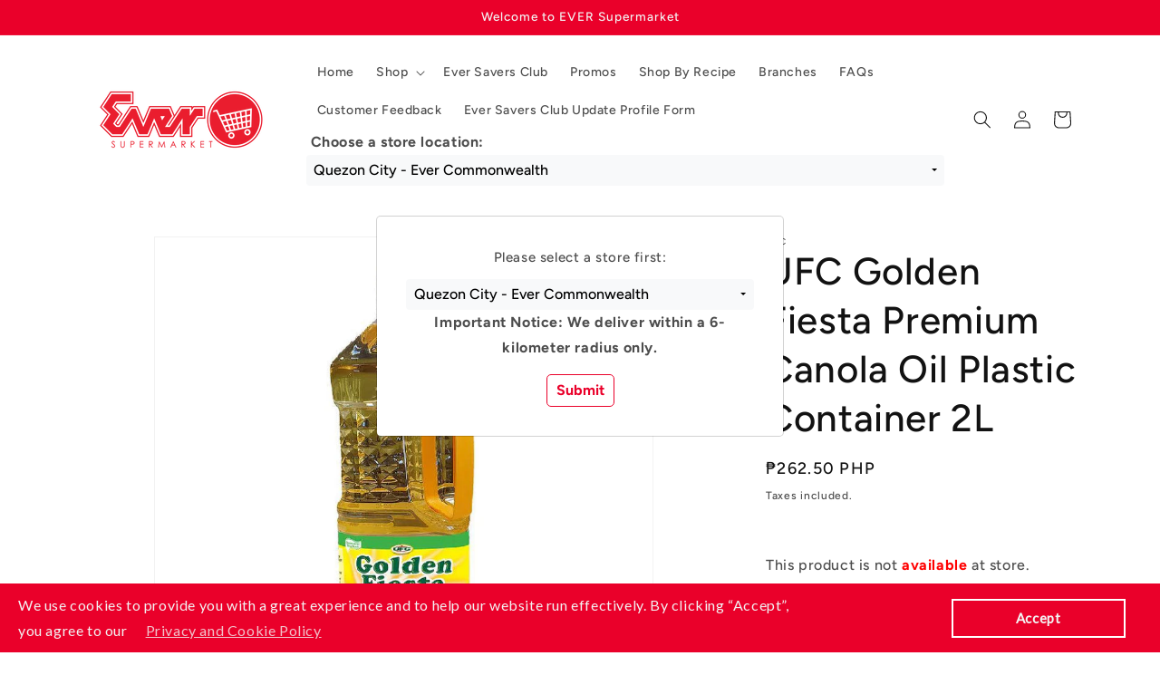

--- FILE ---
content_type: text/html; charset=utf-8
request_url: https://ever.ph/products/100000046021-commonwealth
body_size: 35961
content:
<!doctype html>
<html class="js" lang="en">
  <head>
    
    <script src="//ever.ph/cdn/shop/t/10/assets/jquery-3.5.1.min.js?v=91089681849945077871737624440" defer></script>
    <script src="//ever.ph/cdn/shop/t/10/assets/popper.min.js?v=8772223469220370781737624440" defer></script>
    <script src="//ever.ph/cdn/shop/t/10/assets/bootstrap.min.js?v=139168078887877060071737624440" defer></script>
    <script src="//ever.ph/cdn/shop/t/10/assets/bootstrap-select.min.js?v=106620357516655763611737624440" defer></script>
    <meta charset="utf-8">
    <meta http-equiv="X-UA-Compatible" content="IE=edge">
    <meta name="viewport" content="width=device-width,initial-scale=1">
    <meta name="theme-color" content="">
    <link rel="canonical" href="https://ever.ph/products/100000046021-commonwealth"><link rel="icon" type="image/png" href="//ever.ph/cdn/shop/files/favicon-32x32_5a18f160-dd51-4fe2-ad88-8a0f1893bdc8.png?crop=center&height=32&v=1614300004&width=32"><link rel="preconnect" href="https://fonts.shopifycdn.com" crossorigin><title>
      UFC Golden Fiesta Premium Canola Oil Plastic Container 2L
 &ndash; Ever Supermarket</title>

    

    

<meta property="og:site_name" content="Ever Supermarket">
<meta property="og:url" content="https://ever.ph/products/100000046021-commonwealth">
<meta property="og:title" content="UFC Golden Fiesta Premium Canola Oil Plastic Container 2L">
<meta property="og:type" content="product">
<meta property="og:description" content="Shop ONLINE for quality and affordable groceries from over 10000 brands. ✔P500 minimum purchase only ✔Secure Contactless Payment Options ✔Cash on Delivery is accepted ✔Offers Same-Day Delivery or In Store Pick-Up at Metro Manila"><meta property="og:image" content="http://ever.ph/cdn/shop/files/100000046021-UFC-Golden-Fiesta-Premium-Canola-Oil-Plastic-Container-2L-210429_bbc09733-02a0-4219-b734-67e605400f4c.jpg?v=1752556742">
  <meta property="og:image:secure_url" content="https://ever.ph/cdn/shop/files/100000046021-UFC-Golden-Fiesta-Premium-Canola-Oil-Plastic-Container-2L-210429_bbc09733-02a0-4219-b734-67e605400f4c.jpg?v=1752556742">
  <meta property="og:image:width" content="835">
  <meta property="og:image:height" content="834"><meta property="og:price:amount" content="262.50">
  <meta property="og:price:currency" content="PHP"><meta name="twitter:card" content="summary_large_image">
<meta name="twitter:title" content="UFC Golden Fiesta Premium Canola Oil Plastic Container 2L">
<meta name="twitter:description" content="Shop ONLINE for quality and affordable groceries from over 10000 brands. ✔P500 minimum purchase only ✔Secure Contactless Payment Options ✔Cash on Delivery is accepted ✔Offers Same-Day Delivery or In Store Pick-Up at Metro Manila">


    
    
    
       <style>
         body
         {
           pointer-events: none;
         }
       </style>
    

    <link href="//ever.ph/cdn/shop/t/10/assets/bootstrap.min.css?v=144090560472012481531737624440" rel="stylesheet" type="text/css" media="all" />
    <link href="//ever.ph/cdn/shop/t/10/assets/bootstrap-select.min.css?v=23999799853981736691737624440" rel="stylesheet" type="text/css" media="all" />
    

    <script src="//ever.ph/cdn/shop/t/10/assets/constants.js?v=132983761750457495441737624440" defer="defer"></script>
    <script src="//ever.ph/cdn/shop/t/10/assets/pubsub.js?v=158357773527763999511737624441" defer="defer"></script>
    <script src="//ever.ph/cdn/shop/t/10/assets/global.js?v=88558128918567037191737624440" defer="defer"></script>
    <script src="//ever.ph/cdn/shop/t/10/assets/details-disclosure.js?v=13653116266235556501737624440" defer="defer"></script>
    <script src="//ever.ph/cdn/shop/t/10/assets/details-modal.js?v=25581673532751508451737624440" defer="defer"></script>
    <script src="//ever.ph/cdn/shop/t/10/assets/search-form.js?v=133129549252120666541737624441" defer="defer"></script><script src="//ever.ph/cdn/shop/t/10/assets/animations.js?v=88693664871331136111737624439" defer="defer"></script><script>window.performance && window.performance.mark && window.performance.mark('shopify.content_for_header.start');</script><meta name="google-site-verification" content="jUe1Q_IhXcxAYYhsmCeKP_XrfufmIUJnLKo026ALqRo">
<meta name="facebook-domain-verification" content="szkbxtl9ra47o289wejsvkrpc4s4po">
<meta id="shopify-digital-wallet" name="shopify-digital-wallet" content="/43498242204/digital_wallets/dialog">
<link rel="alternate" type="application/json+oembed" href="https://ever.ph/products/100000046021-commonwealth.oembed">
<script async="async" src="/checkouts/internal/preloads.js?locale=en-PH"></script>
<script id="shopify-features" type="application/json">{"accessToken":"906b6b3b063da6a5639def7ab8a7832d","betas":["rich-media-storefront-analytics"],"domain":"ever.ph","predictiveSearch":true,"shopId":43498242204,"locale":"en"}</script>
<script>var Shopify = Shopify || {};
Shopify.shop = "ever-supermarket.myshopify.com";
Shopify.locale = "en";
Shopify.currency = {"active":"PHP","rate":"1.0"};
Shopify.country = "PH";
Shopify.theme = {"name":"shopify-revamp-09202024-v1-0-0","id":149261484268,"schema_name":"Dawn","schema_version":"15.0.2","theme_store_id":null,"role":"main"};
Shopify.theme.handle = "null";
Shopify.theme.style = {"id":null,"handle":null};
Shopify.cdnHost = "ever.ph/cdn";
Shopify.routes = Shopify.routes || {};
Shopify.routes.root = "/";</script>
<script type="module">!function(o){(o.Shopify=o.Shopify||{}).modules=!0}(window);</script>
<script>!function(o){function n(){var o=[];function n(){o.push(Array.prototype.slice.apply(arguments))}return n.q=o,n}var t=o.Shopify=o.Shopify||{};t.loadFeatures=n(),t.autoloadFeatures=n()}(window);</script>
<script id="shop-js-analytics" type="application/json">{"pageType":"product"}</script>
<script defer="defer" async type="module" src="//ever.ph/cdn/shopifycloud/shop-js/modules/v2/client.init-shop-cart-sync_BN7fPSNr.en.esm.js"></script>
<script defer="defer" async type="module" src="//ever.ph/cdn/shopifycloud/shop-js/modules/v2/chunk.common_Cbph3Kss.esm.js"></script>
<script defer="defer" async type="module" src="//ever.ph/cdn/shopifycloud/shop-js/modules/v2/chunk.modal_DKumMAJ1.esm.js"></script>
<script type="module">
  await import("//ever.ph/cdn/shopifycloud/shop-js/modules/v2/client.init-shop-cart-sync_BN7fPSNr.en.esm.js");
await import("//ever.ph/cdn/shopifycloud/shop-js/modules/v2/chunk.common_Cbph3Kss.esm.js");
await import("//ever.ph/cdn/shopifycloud/shop-js/modules/v2/chunk.modal_DKumMAJ1.esm.js");

  window.Shopify.SignInWithShop?.initShopCartSync?.({"fedCMEnabled":true,"windoidEnabled":true});

</script>
<script>(function() {
  var isLoaded = false;
  function asyncLoad() {
    if (isLoaded) return;
    isLoaded = true;
    var urls = ["https:\/\/cdn.shopify.com\/s\/files\/1\/0434\/9824\/2204\/t\/9\/assets\/verify-meteor-menu.js?meteor_tier=free\u0026shop=ever-supermarket.myshopify.com","\/\/social-login.oxiapps.com\/api\/init?vt=110\u0026shop=ever-supermarket.myshopify.com","https:\/\/ever.ph\/apps\/giraffly-gdpr\/gdpr-8c9dbb0ae1857cf52f431a9118d27c367b8f2fd1.js?shop=ever-supermarket.myshopify.com"];
    for (var i = 0; i < urls.length; i++) {
      var s = document.createElement('script');
      s.type = 'text/javascript';
      s.async = true;
      s.src = urls[i];
      var x = document.getElementsByTagName('script')[0];
      x.parentNode.insertBefore(s, x);
    }
  };
  if(window.attachEvent) {
    window.attachEvent('onload', asyncLoad);
  } else {
    window.addEventListener('load', asyncLoad, false);
  }
})();</script>
<script id="__st">var __st={"a":43498242204,"offset":28800,"reqid":"a4689f8d-1014-4cd9-bcb0-58b049e74a61-1769890975","pageurl":"ever.ph\/products\/100000046021-commonwealth","u":"552bdcfa405d","p":"product","rtyp":"product","rid":8684683526380};</script>
<script>window.ShopifyPaypalV4VisibilityTracking = true;</script>
<script id="captcha-bootstrap">!function(){'use strict';const t='contact',e='account',n='new_comment',o=[[t,t],['blogs',n],['comments',n],[t,'customer']],c=[[e,'customer_login'],[e,'guest_login'],[e,'recover_customer_password'],[e,'create_customer']],r=t=>t.map((([t,e])=>`form[action*='/${t}']:not([data-nocaptcha='true']) input[name='form_type'][value='${e}']`)).join(','),a=t=>()=>t?[...document.querySelectorAll(t)].map((t=>t.form)):[];function s(){const t=[...o],e=r(t);return a(e)}const i='password',u='form_key',d=['recaptcha-v3-token','g-recaptcha-response','h-captcha-response',i],f=()=>{try{return window.sessionStorage}catch{return}},m='__shopify_v',_=t=>t.elements[u];function p(t,e,n=!1){try{const o=window.sessionStorage,c=JSON.parse(o.getItem(e)),{data:r}=function(t){const{data:e,action:n}=t;return t[m]||n?{data:e,action:n}:{data:t,action:n}}(c);for(const[e,n]of Object.entries(r))t.elements[e]&&(t.elements[e].value=n);n&&o.removeItem(e)}catch(o){console.error('form repopulation failed',{error:o})}}const l='form_type',E='cptcha';function T(t){t.dataset[E]=!0}const w=window,h=w.document,L='Shopify',v='ce_forms',y='captcha';let A=!1;((t,e)=>{const n=(g='f06e6c50-85a8-45c8-87d0-21a2b65856fe',I='https://cdn.shopify.com/shopifycloud/storefront-forms-hcaptcha/ce_storefront_forms_captcha_hcaptcha.v1.5.2.iife.js',D={infoText:'Protected by hCaptcha',privacyText:'Privacy',termsText:'Terms'},(t,e,n)=>{const o=w[L][v],c=o.bindForm;if(c)return c(t,g,e,D).then(n);var r;o.q.push([[t,g,e,D],n]),r=I,A||(h.body.append(Object.assign(h.createElement('script'),{id:'captcha-provider',async:!0,src:r})),A=!0)});var g,I,D;w[L]=w[L]||{},w[L][v]=w[L][v]||{},w[L][v].q=[],w[L][y]=w[L][y]||{},w[L][y].protect=function(t,e){n(t,void 0,e),T(t)},Object.freeze(w[L][y]),function(t,e,n,w,h,L){const[v,y,A,g]=function(t,e,n){const i=e?o:[],u=t?c:[],d=[...i,...u],f=r(d),m=r(i),_=r(d.filter((([t,e])=>n.includes(e))));return[a(f),a(m),a(_),s()]}(w,h,L),I=t=>{const e=t.target;return e instanceof HTMLFormElement?e:e&&e.form},D=t=>v().includes(t);t.addEventListener('submit',(t=>{const e=I(t);if(!e)return;const n=D(e)&&!e.dataset.hcaptchaBound&&!e.dataset.recaptchaBound,o=_(e),c=g().includes(e)&&(!o||!o.value);(n||c)&&t.preventDefault(),c&&!n&&(function(t){try{if(!f())return;!function(t){const e=f();if(!e)return;const n=_(t);if(!n)return;const o=n.value;o&&e.removeItem(o)}(t);const e=Array.from(Array(32),(()=>Math.random().toString(36)[2])).join('');!function(t,e){_(t)||t.append(Object.assign(document.createElement('input'),{type:'hidden',name:u})),t.elements[u].value=e}(t,e),function(t,e){const n=f();if(!n)return;const o=[...t.querySelectorAll(`input[type='${i}']`)].map((({name:t})=>t)),c=[...d,...o],r={};for(const[a,s]of new FormData(t).entries())c.includes(a)||(r[a]=s);n.setItem(e,JSON.stringify({[m]:1,action:t.action,data:r}))}(t,e)}catch(e){console.error('failed to persist form',e)}}(e),e.submit())}));const S=(t,e)=>{t&&!t.dataset[E]&&(n(t,e.some((e=>e===t))),T(t))};for(const o of['focusin','change'])t.addEventListener(o,(t=>{const e=I(t);D(e)&&S(e,y())}));const B=e.get('form_key'),M=e.get(l),P=B&&M;t.addEventListener('DOMContentLoaded',(()=>{const t=y();if(P)for(const e of t)e.elements[l].value===M&&p(e,B);[...new Set([...A(),...v().filter((t=>'true'===t.dataset.shopifyCaptcha))])].forEach((e=>S(e,t)))}))}(h,new URLSearchParams(w.location.search),n,t,e,['guest_login'])})(!0,!0)}();</script>
<script integrity="sha256-4kQ18oKyAcykRKYeNunJcIwy7WH5gtpwJnB7kiuLZ1E=" data-source-attribution="shopify.loadfeatures" defer="defer" src="//ever.ph/cdn/shopifycloud/storefront/assets/storefront/load_feature-a0a9edcb.js" crossorigin="anonymous"></script>
<script data-source-attribution="shopify.dynamic_checkout.dynamic.init">var Shopify=Shopify||{};Shopify.PaymentButton=Shopify.PaymentButton||{isStorefrontPortableWallets:!0,init:function(){window.Shopify.PaymentButton.init=function(){};var t=document.createElement("script");t.src="https://ever.ph/cdn/shopifycloud/portable-wallets/latest/portable-wallets.en.js",t.type="module",document.head.appendChild(t)}};
</script>
<script data-source-attribution="shopify.dynamic_checkout.buyer_consent">
  function portableWalletsHideBuyerConsent(e){var t=document.getElementById("shopify-buyer-consent"),n=document.getElementById("shopify-subscription-policy-button");t&&n&&(t.classList.add("hidden"),t.setAttribute("aria-hidden","true"),n.removeEventListener("click",e))}function portableWalletsShowBuyerConsent(e){var t=document.getElementById("shopify-buyer-consent"),n=document.getElementById("shopify-subscription-policy-button");t&&n&&(t.classList.remove("hidden"),t.removeAttribute("aria-hidden"),n.addEventListener("click",e))}window.Shopify?.PaymentButton&&(window.Shopify.PaymentButton.hideBuyerConsent=portableWalletsHideBuyerConsent,window.Shopify.PaymentButton.showBuyerConsent=portableWalletsShowBuyerConsent);
</script>
<script data-source-attribution="shopify.dynamic_checkout.cart.bootstrap">document.addEventListener("DOMContentLoaded",(function(){function t(){return document.querySelector("shopify-accelerated-checkout-cart, shopify-accelerated-checkout")}if(t())Shopify.PaymentButton.init();else{new MutationObserver((function(e,n){t()&&(Shopify.PaymentButton.init(),n.disconnect())})).observe(document.body,{childList:!0,subtree:!0})}}));
</script>
<script id="sections-script" data-sections="header" defer="defer" src="//ever.ph/cdn/shop/t/10/compiled_assets/scripts.js?v=27942"></script>
<script>window.performance && window.performance.mark && window.performance.mark('shopify.content_for_header.end');</script>


    <style data-shopify>
      @font-face {
  font-family: Figtree;
  font-weight: 500;
  font-style: normal;
  font-display: swap;
  src: url("//ever.ph/cdn/fonts/figtree/figtree_n5.3b6b7df38aa5986536945796e1f947445832047c.woff2") format("woff2"),
       url("//ever.ph/cdn/fonts/figtree/figtree_n5.f26bf6dcae278b0ed902605f6605fa3338e81dab.woff") format("woff");
}

      @font-face {
  font-family: Figtree;
  font-weight: 700;
  font-style: normal;
  font-display: swap;
  src: url("//ever.ph/cdn/fonts/figtree/figtree_n7.2fd9bfe01586148e644724096c9d75e8c7a90e55.woff2") format("woff2"),
       url("//ever.ph/cdn/fonts/figtree/figtree_n7.ea05de92d862f9594794ab281c4c3a67501ef5fc.woff") format("woff");
}

      @font-face {
  font-family: Figtree;
  font-weight: 500;
  font-style: italic;
  font-display: swap;
  src: url("//ever.ph/cdn/fonts/figtree/figtree_i5.969396f679a62854cf82dbf67acc5721e41351f0.woff2") format("woff2"),
       url("//ever.ph/cdn/fonts/figtree/figtree_i5.93bc1cad6c73ca9815f9777c49176dfc9d2890dd.woff") format("woff");
}

      @font-face {
  font-family: Figtree;
  font-weight: 700;
  font-style: italic;
  font-display: swap;
  src: url("//ever.ph/cdn/fonts/figtree/figtree_i7.06add7096a6f2ab742e09ec7e498115904eda1fe.woff2") format("woff2"),
       url("//ever.ph/cdn/fonts/figtree/figtree_i7.ee584b5fcaccdbb5518c0228158941f8df81b101.woff") format("woff");
}

      @font-face {
  font-family: Figtree;
  font-weight: 500;
  font-style: normal;
  font-display: swap;
  src: url("//ever.ph/cdn/fonts/figtree/figtree_n5.3b6b7df38aa5986536945796e1f947445832047c.woff2") format("woff2"),
       url("//ever.ph/cdn/fonts/figtree/figtree_n5.f26bf6dcae278b0ed902605f6605fa3338e81dab.woff") format("woff");
}


      
        :root,
        .color-scheme-1 {
          --color-background: 255,255,255;
        
          --gradient-background: #ffffff;
        

        

        --color-foreground: 18,18,18;
        --color-background-contrast: 191,191,191;
        --color-shadow: 18,18,18;
        --color-button: 18,18,18;
        --color-button-text: 255,255,255;
        --color-secondary-button: 255,255,255;
        --color-secondary-button-text: 18,18,18;
        --color-link: 18,18,18;
        --color-badge-foreground: 18,18,18;
        --color-badge-background: 255,255,255;
        --color-badge-border: 18,18,18;
        --payment-terms-background-color: rgb(255 255 255);
      }
      
        
        .color-scheme-2 {
          --color-background: 243,243,243;
        
          --gradient-background: #f3f3f3;
        

        

        --color-foreground: 18,18,18;
        --color-background-contrast: 179,179,179;
        --color-shadow: 18,18,18;
        --color-button: 18,18,18;
        --color-button-text: 243,243,243;
        --color-secondary-button: 243,243,243;
        --color-secondary-button-text: 18,18,18;
        --color-link: 18,18,18;
        --color-badge-foreground: 18,18,18;
        --color-badge-background: 243,243,243;
        --color-badge-border: 18,18,18;
        --payment-terms-background-color: rgb(243 243 243);
      }
      
        
        .color-scheme-3 {
          --color-background: 36,40,51;
        
          --gradient-background: #242833;
        

        

        --color-foreground: 255,255,255;
        --color-background-contrast: 47,52,66;
        --color-shadow: 18,18,18;
        --color-button: 255,255,255;
        --color-button-text: 0,0,0;
        --color-secondary-button: 36,40,51;
        --color-secondary-button-text: 255,255,255;
        --color-link: 255,255,255;
        --color-badge-foreground: 255,255,255;
        --color-badge-background: 36,40,51;
        --color-badge-border: 255,255,255;
        --payment-terms-background-color: rgb(36 40 51);
      }
      
        
        .color-scheme-4 {
          --color-background: 18,18,18;
        
          --gradient-background: #121212;
        

        

        --color-foreground: 255,255,255;
        --color-background-contrast: 146,146,146;
        --color-shadow: 18,18,18;
        --color-button: 255,255,255;
        --color-button-text: 18,18,18;
        --color-secondary-button: 18,18,18;
        --color-secondary-button-text: 255,255,255;
        --color-link: 255,255,255;
        --color-badge-foreground: 255,255,255;
        --color-badge-background: 18,18,18;
        --color-badge-border: 255,255,255;
        --payment-terms-background-color: rgb(18 18 18);
      }
      
        
        .color-scheme-5 {
          --color-background: 51,79,180;
        
          --gradient-background: #334fb4;
        

        

        --color-foreground: 255,255,255;
        --color-background-contrast: 23,35,81;
        --color-shadow: 18,18,18;
        --color-button: 255,255,255;
        --color-button-text: 51,79,180;
        --color-secondary-button: 51,79,180;
        --color-secondary-button-text: 255,255,255;
        --color-link: 255,255,255;
        --color-badge-foreground: 255,255,255;
        --color-badge-background: 51,79,180;
        --color-badge-border: 255,255,255;
        --payment-terms-background-color: rgb(51 79 180);
      }
      
        
        .color-scheme-6dc71855-1e36-4e95-b3ee-f93f429fd2b1 {
          --color-background: 234,0,42;
        
          --gradient-background: #ea002a;
        

        

        --color-foreground: 243,243,243;
        --color-background-contrast: 107,0,19;
        --color-shadow: 18,18,18;
        --color-button: 18,18,18;
        --color-button-text: 255,255,255;
        --color-secondary-button: 234,0,42;
        --color-secondary-button-text: 18,18,18;
        --color-link: 18,18,18;
        --color-badge-foreground: 243,243,243;
        --color-badge-background: 234,0,42;
        --color-badge-border: 243,243,243;
        --payment-terms-background-color: rgb(234 0 42);
      }
      
        
        .color-scheme-158cf6b5-9ce8-4445-be9e-124c6fce9dbc {
          --color-background: 255,255,255;
        
          --gradient-background: #ffffff;
        

        

        --color-foreground: 18,18,18;
        --color-background-contrast: 191,191,191;
        --color-shadow: 18,18,18;
        --color-button: 234,0,42;
        --color-button-text: 255,255,255;
        --color-secondary-button: 255,255,255;
        --color-secondary-button-text: 234,0,42;
        --color-link: 234,0,42;
        --color-badge-foreground: 18,18,18;
        --color-badge-background: 255,255,255;
        --color-badge-border: 18,18,18;
        --payment-terms-background-color: rgb(255 255 255);
      }
      
        
        .color-scheme-0f4667c9-a14b-43e7-b811-dc115d5211dc {
          --color-background: 243,243,243;
        
          --gradient-background: #f3f3f3;
        

        

        --color-foreground: 18,18,18;
        --color-background-contrast: 179,179,179;
        --color-shadow: 18,18,18;
        --color-button: 234,0,42;
        --color-button-text: 243,243,243;
        --color-secondary-button: 243,243,243;
        --color-secondary-button-text: 18,18,18;
        --color-link: 18,18,18;
        --color-badge-foreground: 18,18,18;
        --color-badge-background: 243,243,243;
        --color-badge-border: 18,18,18;
        --payment-terms-background-color: rgb(243 243 243);
      }
      
        
        .color-scheme-46b75dbc-2585-4f12-aff5-5f7e8afd9ff0 {
          --color-background: 243,243,243;
        
          --gradient-background: #f3f3f3;
        

        

        --color-foreground: 18,18,18;
        --color-background-contrast: 179,179,179;
        --color-shadow: 18,18,18;
        --color-button: 234,0,42;
        --color-button-text: 42,0,0;
        --color-secondary-button: 243,243,243;
        --color-secondary-button-text: 234,0,42;
        --color-link: 234,0,42;
        --color-badge-foreground: 18,18,18;
        --color-badge-background: 243,243,243;
        --color-badge-border: 18,18,18;
        --payment-terms-background-color: rgb(243 243 243);
      }
      

      body, .color-scheme-1, .color-scheme-2, .color-scheme-3, .color-scheme-4, .color-scheme-5, .color-scheme-6dc71855-1e36-4e95-b3ee-f93f429fd2b1, .color-scheme-158cf6b5-9ce8-4445-be9e-124c6fce9dbc, .color-scheme-0f4667c9-a14b-43e7-b811-dc115d5211dc, .color-scheme-46b75dbc-2585-4f12-aff5-5f7e8afd9ff0 {
        color: rgba(var(--color-foreground), 0.75);
        background-color: rgb(var(--color-background));
      }

      :root {
        --font-body-family: Figtree, sans-serif;
        --font-body-style: normal;
        --font-body-weight: 500;
        --font-body-weight-bold: 800;

        --font-heading-family: Figtree, sans-serif;
        --font-heading-style: normal;
        --font-heading-weight: 500;

        --font-body-scale: 1.0;
        --font-heading-scale: 1.05;

        --media-padding: px;
        --media-border-opacity: 0.05;
        --media-border-width: 1px;
        --media-radius: 0px;
        --media-shadow-opacity: 0.0;
        --media-shadow-horizontal-offset: 0px;
        --media-shadow-vertical-offset: 4px;
        --media-shadow-blur-radius: 5px;
        --media-shadow-visible: 0;

        --page-width: 120rem;
        --page-width-margin: 0rem;

        --product-card-image-padding: 0.0rem;
        --product-card-corner-radius: 0.0rem;
        --product-card-text-alignment: left;
        --product-card-border-width: 0.0rem;
        --product-card-border-opacity: 0.1;
        --product-card-shadow-opacity: 0.0;
        --product-card-shadow-visible: 0;
        --product-card-shadow-horizontal-offset: 0.0rem;
        --product-card-shadow-vertical-offset: 0.4rem;
        --product-card-shadow-blur-radius: 0.5rem;

        --collection-card-image-padding: 0.0rem;
        --collection-card-corner-radius: 0.0rem;
        --collection-card-text-alignment: left;
        --collection-card-border-width: 0.0rem;
        --collection-card-border-opacity: 0.1;
        --collection-card-shadow-opacity: 0.0;
        --collection-card-shadow-visible: 0;
        --collection-card-shadow-horizontal-offset: 0.0rem;
        --collection-card-shadow-vertical-offset: 0.4rem;
        --collection-card-shadow-blur-radius: 0.5rem;

        --blog-card-image-padding: 0.0rem;
        --blog-card-corner-radius: 0.0rem;
        --blog-card-text-alignment: left;
        --blog-card-border-width: 0.0rem;
        --blog-card-border-opacity: 0.1;
        --blog-card-shadow-opacity: 0.0;
        --blog-card-shadow-visible: 0;
        --blog-card-shadow-horizontal-offset: 0.0rem;
        --blog-card-shadow-vertical-offset: 0.4rem;
        --blog-card-shadow-blur-radius: 0.5rem;

        --badge-corner-radius: 4.0rem;

        --popup-border-width: 1px;
        --popup-border-opacity: 0.1;
        --popup-corner-radius: 0px;
        --popup-shadow-opacity: 0.05;
        --popup-shadow-horizontal-offset: 0px;
        --popup-shadow-vertical-offset: 4px;
        --popup-shadow-blur-radius: 5px;

        --drawer-border-width: 1px;
        --drawer-border-opacity: 0.1;
        --drawer-shadow-opacity: 0.0;
        --drawer-shadow-horizontal-offset: 0px;
        --drawer-shadow-vertical-offset: 4px;
        --drawer-shadow-blur-radius: 5px;

        --spacing-sections-desktop: 0px;
        --spacing-sections-mobile: 0px;

        --grid-desktop-vertical-spacing: 8px;
        --grid-desktop-horizontal-spacing: 8px;
        --grid-mobile-vertical-spacing: 4px;
        --grid-mobile-horizontal-spacing: 4px;

        --text-boxes-border-opacity: 0.1;
        --text-boxes-border-width: 0px;
        --text-boxes-radius: 0px;
        --text-boxes-shadow-opacity: 0.0;
        --text-boxes-shadow-visible: 0;
        --text-boxes-shadow-horizontal-offset: 0px;
        --text-boxes-shadow-vertical-offset: 4px;
        --text-boxes-shadow-blur-radius: 5px;

        --buttons-radius: 0px;
        --buttons-radius-outset: 0px;
        --buttons-border-width: 1px;
        --buttons-border-opacity: 1.0;
        --buttons-shadow-opacity: 0.0;
        --buttons-shadow-visible: 0;
        --buttons-shadow-horizontal-offset: 0px;
        --buttons-shadow-vertical-offset: 4px;
        --buttons-shadow-blur-radius: 5px;
        --buttons-border-offset: 0px;

        --inputs-radius: 0px;
        --inputs-border-width: 1px;
        --inputs-border-opacity: 0.55;
        --inputs-shadow-opacity: 0.0;
        --inputs-shadow-horizontal-offset: 0px;
        --inputs-margin-offset: 0px;
        --inputs-shadow-vertical-offset: 4px;
        --inputs-shadow-blur-radius: 5px;
        --inputs-radius-outset: 0px;

        --variant-pills-radius: 40px;
        --variant-pills-border-width: 1px;
        --variant-pills-border-opacity: 0.55;
        --variant-pills-shadow-opacity: 0.0;
        --variant-pills-shadow-horizontal-offset: 0px;
        --variant-pills-shadow-vertical-offset: 4px;
        --variant-pills-shadow-blur-radius: 5px;
      }

      *,
      *::before,
      *::after {
        box-sizing: inherit;
      }

      html {
        box-sizing: border-box;
        font-size: calc(var(--font-body-scale) * 62.5%);
        height: 100%;
      }

      body {
        display: grid;
        grid-template-rows: auto auto 1fr auto;
        grid-template-columns: 100%;
        min-height: 100%;
        margin: 0;
        font-size: 1.5rem;
        letter-spacing: 0.06rem;
        line-height: calc(1 + 0.8 / var(--font-body-scale));
        font-family: var(--font-body-family);
        font-style: var(--font-body-style);
        font-weight: var(--font-body-weight);
      }

      @media screen and (min-width: 750px) {
        body {
          font-size: 1.6rem;
        }
      }
    </style>

    <link href="//ever.ph/cdn/shop/t/10/assets/base.css?v=144968985024194912401737624440" rel="stylesheet" type="text/css" media="all" />
    <link rel="stylesheet" href="//ever.ph/cdn/shop/t/10/assets/component-cart-items.css?v=127384614032664249911737624440" media="print" onload="this.media='all'">
      <link rel="preload" as="font" href="//ever.ph/cdn/fonts/figtree/figtree_n5.3b6b7df38aa5986536945796e1f947445832047c.woff2" type="font/woff2" crossorigin>
      

      <link rel="preload" as="font" href="//ever.ph/cdn/fonts/figtree/figtree_n5.3b6b7df38aa5986536945796e1f947445832047c.woff2" type="font/woff2" crossorigin>
      
<link
        rel="stylesheet"
        href="//ever.ph/cdn/shop/t/10/assets/component-predictive-search.css?v=118923337488134913561737624440"
        media="print"
        onload="this.media='all'"
      ><script>
      if (Shopify.designMode) {
        document.documentElement.classList.add('shopify-design-mode');
      }
    </script>

    
  <!-- BEGIN app block: shopify://apps/delivery-pickup-edp/blocks/otd-block/f1383932-76e6-410b-b861-75ee80486672 --><script type="text/javascript" async src="https://otd.appsonrent.com/on-time-delivery/assets/js/on-time-delivery.js"></script>
  <!-- END app block --><!-- BEGIN app block: shopify://apps/meteor-mega-menu/blocks/app_embed/9412d6a7-f8f8-4d65-b9ae-2737c2f0f45b -->


    <script>
        window.MeteorMenu = {
            // These will get handled by the Meteor class constructor
            registeredCallbacks: [],
            api: {
                on: (eventName, callback) => {
                    window.MeteorMenu.registeredCallbacks.push([eventName, callback]);
                }
            },
            revisionFileUrl: "\/\/ever.ph\/cdn\/shop\/files\/meteor-mega-menus.json?v=1618567895964052717",
            storefrontAccessToken: "f9eec1b3d0cdcc75b3d417ccab846453",
            localeRootPath: "\/",
            languageCode: "en".toUpperCase(),
            countryCode: "PH",
            shop: {
                domain: "ever.ph",
                permanentDomain: "ever-supermarket.myshopify.com",
                moneyFormat: "₱{{amount}}",
                currency: "PHP"
            },
            options: {
                desktopSelector: "",
                mobileSelector: "",
                disableDesktop: false,
                disableMobile: false,
                navigationLinkSpacing: 0,
                navigationLinkCaretStyle: "outline",
                menuDisplayAnimation: "none",
                menuCenterInViewport: false,
                menuVerticalOffset: 0,
                menuVerticalPadding: 0,
                menuJustifyContent: "flex-start",
                menuFontSize: 16,
                menuFontWeight: "400",
                menuTextTransform: "none",
                menuDisplayAction: "hover",
                menuDisplayDelay: "0",
                externalLinksInNewTab: null,
                mobileBreakpoint: 0,
                addonsEnabled: false
            }
        }
    </script>

<style data-app-injected='MeteorMenu'>
        
    </style><!-- END app block --><!-- BEGIN app block: shopify://apps/oxi-social-login/blocks/social-login-embed/24ad60bc-8f09-42fa-807e-e5eda0fdae17 -->


<script>
    
        var vt = '1769148229';
    
        var oxi_data_scheme = 'light';
        if (document.querySelector('html').hasAttribute('data-scheme')) {
            oxi_data_scheme = document.querySelector('html').getAttribute('data-scheme');
        }
    function wfete(selector) {
    return new Promise(resolve => {
    if (document.querySelector(selector)) {
      return resolve(document.querySelector(selector));
    }

    const observer = new MutationObserver(() => {
      if (document.querySelector(selector)) {
        resolve(document.querySelector(selector));
        observer.disconnect();
      }
    });

    observer.observe(document.body, {
      subtree: true,
      childList: true,
    });
    });
  }
  async function oxi_init() {
    const data = await getOConfig();
  }
  function getOConfig() {
    var script = document.createElement('script');
    script.src = '//social-login.oxiapps.com/init.json?shop=ever-supermarket.myshopify.com&vt='+vt+'&callback=jQuery111004090950169811405_1543664809199';
    script.setAttribute('rel','nofollow');
    document.head.appendChild(script);
  }
  function jQuery111004090950169811405_1543664809199(p) {
        var shop_locale = "";
        if (typeof Shopify !== 'undefined' && typeof Shopify.locale !== 'undefined') {
            shop_locale = "&locale="+Shopify.locale;
    }
    if (p.m == "1") {
      if (typeof oxi_initialized === 'undefined') {
        var oxi_initialized = true;
        //vt = parseInt(p.v);
        vt = parseInt(vt);

                var elem = document.createElement("link");
                elem.setAttribute("type", "text/css");
                elem.setAttribute("rel", "stylesheet");
                elem.setAttribute("href", "https://cdn.shopify.com/extensions/019a9bbf-e6d9-7768-bf83-c108720b519c/embedded-social-login-54/assets/remodal.css");
                document.getElementsByTagName("head")[0].appendChild(elem);


        var newScript = document.createElement('script');
        newScript.type = 'text/javascript';
        newScript.src = 'https://cdn.shopify.com/extensions/019a9bbf-e6d9-7768-bf83-c108720b519c/embedded-social-login-54/assets/osl.min.js';
        document.getElementsByTagName('head')[0].appendChild(newScript);
      }
    } else {
      const intervalID = setInterval(() => {
        if (document.querySelector('body')) {
            clearInterval(intervalID);

            opa = ['form[action*="account/login"]', 'form[action$="account"]'];
            opa.forEach(e => {
                wfete(e).then(element => {
                    if (typeof oxi_initialized === 'undefined') {
                        var oxi_initialized = true;
                        console.log("Oxi Social Login Initialized");
                        if (p.i == 'y') {
                            var list = document.querySelectorAll(e);
                            var oxi_list_length = 0;
                            if (list.length > 0) {
                                //oxi_list_length = 3;
                                oxi_list_length = list.length;
                            }
                            for(var osli1 = 0; osli1 < oxi_list_length; osli1++) {
                                if (list[osli1].querySelector('[value="guest_login"]')) {
                                } else {
                                if ( list[osli1].querySelectorAll('.oxi-social-login').length <= 0 && list[osli1].querySelectorAll('.oxi_social_wrapper').length <= 0 ) {
                                    var osl_checkout_url = '';
                                    if (list[osli1].querySelector('[name="checkout_url"]') !== null) {
                                        osl_checkout_url = '&osl_checkout_url='+list[osli1].querySelector('[name="checkout_url"]').value;
                                    }
                                    osl_checkout_url = osl_checkout_url.replace(/<[^>]*>/g, '').trim();
                                    list[osli1].insertAdjacentHTML(p.p, '<div class="oxi_social_wrapper" style="'+p.c+'"><iframe id="social_login_frame" class="social_login_frame" title="Social Login" src="https://social-login.oxiapps.com/widget?site='+p.s+'&vt='+vt+shop_locale+osl_checkout_url+'&scheme='+oxi_data_scheme+'" style="width:100%;max-width:100%;padding-top:0px;margin-bottom:5px;border:0px;height:'+p.h+'px;" scrolling=no></iframe></div>');
                                }
                                }
                            }
                        }
                    }
                });
            });

            wfete('#oxi-social-login').then(element => {
                document.getElementById('oxi-social-login').innerHTML="<iframe id='social_login_frame' class='social_login_frame' title='Social Login' src='https://social-login.oxiapps.com/widget?site="+p.s+"&vt="+vt+shop_locale+"&scheme="+oxi_data_scheme+"' style='width:100%;max-width:100%;padding-top:0px;margin-bottom:5px;border:0px;height:"+p.h+"px;' scrolling=no></iframe>";
            });
            wfete('.oxi-social-login').then(element => {
                var oxi_elms = document.querySelectorAll(".oxi-social-login");
                oxi_elms.forEach((oxi_elm) => {
                            oxi_elm.innerHTML="<iframe id='social_login_frame' class='social_login_frame' title='Social Login' src='https://social-login.oxiapps.com/widget?site="+p.s+"&vt="+vt+shop_locale+"&scheme="+oxi_data_scheme+"' style='width:100%;max-width:100%;padding-top:0px;margin-bottom:5px;border:0px;height:"+p.h+"px;' scrolling=no></iframe>";
                });
            });
        }
      }, 100);
    }

    var o_resized = false;
    var oxi_response = function(event) {
      if (event.origin+'/'=="https://social-login.oxiapps.com/") {
                if (event.data.action == "loaded") {
                    event.source.postMessage({
                        action:'getParentUrl',parentUrl: window.location.href+''
                    },"*");
                }

        var message = event.data+'';
        var key = message.split(':')[0];
        var value = message.split(':')[1];
        if (key=="height") {
          var oxi_iframe = document.getElementById('social_login_frame');
          if (oxi_iframe && !o_resized) {
            o_resized = true;
            oxi_iframe.style.height = value + "px";
          }
        }
      }
    };
    if (window.addEventListener) {
      window.addEventListener('message', oxi_response, false);
    } else {
      window.attachEvent("onmessage", oxi_response);
    }
  }
  oxi_init();
</script>


<!-- END app block --><link href="https://cdn.shopify.com/extensions/0199a438-2b43-7d72-ba8c-f8472dfb5cdc/promotion-popup-allnew-26/assets/popup-main.css" rel="stylesheet" type="text/css" media="all">
<script src="https://cdn.shopify.com/extensions/019c060e-c366-7a91-ae98-209d82b79549/bacon-menu-28/assets/meteor-menu.js" type="text/javascript" defer="defer"></script>
<link href="https://cdn.shopify.com/extensions/019c060e-c366-7a91-ae98-209d82b79549/bacon-menu-28/assets/meteor-menu.css" rel="stylesheet" type="text/css" media="all">
<link href="https://monorail-edge.shopifysvc.com" rel="dns-prefetch">
<script>(function(){if ("sendBeacon" in navigator && "performance" in window) {try {var session_token_from_headers = performance.getEntriesByType('navigation')[0].serverTiming.find(x => x.name == '_s').description;} catch {var session_token_from_headers = undefined;}var session_cookie_matches = document.cookie.match(/_shopify_s=([^;]*)/);var session_token_from_cookie = session_cookie_matches && session_cookie_matches.length === 2 ? session_cookie_matches[1] : "";var session_token = session_token_from_headers || session_token_from_cookie || "";function handle_abandonment_event(e) {var entries = performance.getEntries().filter(function(entry) {return /monorail-edge.shopifysvc.com/.test(entry.name);});if (!window.abandonment_tracked && entries.length === 0) {window.abandonment_tracked = true;var currentMs = Date.now();var navigation_start = performance.timing.navigationStart;var payload = {shop_id: 43498242204,url: window.location.href,navigation_start,duration: currentMs - navigation_start,session_token,page_type: "product"};window.navigator.sendBeacon("https://monorail-edge.shopifysvc.com/v1/produce", JSON.stringify({schema_id: "online_store_buyer_site_abandonment/1.1",payload: payload,metadata: {event_created_at_ms: currentMs,event_sent_at_ms: currentMs}}));}}window.addEventListener('pagehide', handle_abandonment_event);}}());</script>
<script id="web-pixels-manager-setup">(function e(e,d,r,n,o){if(void 0===o&&(o={}),!Boolean(null===(a=null===(i=window.Shopify)||void 0===i?void 0:i.analytics)||void 0===a?void 0:a.replayQueue)){var i,a;window.Shopify=window.Shopify||{};var t=window.Shopify;t.analytics=t.analytics||{};var s=t.analytics;s.replayQueue=[],s.publish=function(e,d,r){return s.replayQueue.push([e,d,r]),!0};try{self.performance.mark("wpm:start")}catch(e){}var l=function(){var e={modern:/Edge?\/(1{2}[4-9]|1[2-9]\d|[2-9]\d{2}|\d{4,})\.\d+(\.\d+|)|Firefox\/(1{2}[4-9]|1[2-9]\d|[2-9]\d{2}|\d{4,})\.\d+(\.\d+|)|Chrom(ium|e)\/(9{2}|\d{3,})\.\d+(\.\d+|)|(Maci|X1{2}).+ Version\/(15\.\d+|(1[6-9]|[2-9]\d|\d{3,})\.\d+)([,.]\d+|)( \(\w+\)|)( Mobile\/\w+|) Safari\/|Chrome.+OPR\/(9{2}|\d{3,})\.\d+\.\d+|(CPU[ +]OS|iPhone[ +]OS|CPU[ +]iPhone|CPU IPhone OS|CPU iPad OS)[ +]+(15[._]\d+|(1[6-9]|[2-9]\d|\d{3,})[._]\d+)([._]\d+|)|Android:?[ /-](13[3-9]|1[4-9]\d|[2-9]\d{2}|\d{4,})(\.\d+|)(\.\d+|)|Android.+Firefox\/(13[5-9]|1[4-9]\d|[2-9]\d{2}|\d{4,})\.\d+(\.\d+|)|Android.+Chrom(ium|e)\/(13[3-9]|1[4-9]\d|[2-9]\d{2}|\d{4,})\.\d+(\.\d+|)|SamsungBrowser\/([2-9]\d|\d{3,})\.\d+/,legacy:/Edge?\/(1[6-9]|[2-9]\d|\d{3,})\.\d+(\.\d+|)|Firefox\/(5[4-9]|[6-9]\d|\d{3,})\.\d+(\.\d+|)|Chrom(ium|e)\/(5[1-9]|[6-9]\d|\d{3,})\.\d+(\.\d+|)([\d.]+$|.*Safari\/(?![\d.]+ Edge\/[\d.]+$))|(Maci|X1{2}).+ Version\/(10\.\d+|(1[1-9]|[2-9]\d|\d{3,})\.\d+)([,.]\d+|)( \(\w+\)|)( Mobile\/\w+|) Safari\/|Chrome.+OPR\/(3[89]|[4-9]\d|\d{3,})\.\d+\.\d+|(CPU[ +]OS|iPhone[ +]OS|CPU[ +]iPhone|CPU IPhone OS|CPU iPad OS)[ +]+(10[._]\d+|(1[1-9]|[2-9]\d|\d{3,})[._]\d+)([._]\d+|)|Android:?[ /-](13[3-9]|1[4-9]\d|[2-9]\d{2}|\d{4,})(\.\d+|)(\.\d+|)|Mobile Safari.+OPR\/([89]\d|\d{3,})\.\d+\.\d+|Android.+Firefox\/(13[5-9]|1[4-9]\d|[2-9]\d{2}|\d{4,})\.\d+(\.\d+|)|Android.+Chrom(ium|e)\/(13[3-9]|1[4-9]\d|[2-9]\d{2}|\d{4,})\.\d+(\.\d+|)|Android.+(UC? ?Browser|UCWEB|U3)[ /]?(15\.([5-9]|\d{2,})|(1[6-9]|[2-9]\d|\d{3,})\.\d+)\.\d+|SamsungBrowser\/(5\.\d+|([6-9]|\d{2,})\.\d+)|Android.+MQ{2}Browser\/(14(\.(9|\d{2,})|)|(1[5-9]|[2-9]\d|\d{3,})(\.\d+|))(\.\d+|)|K[Aa][Ii]OS\/(3\.\d+|([4-9]|\d{2,})\.\d+)(\.\d+|)/},d=e.modern,r=e.legacy,n=navigator.userAgent;return n.match(d)?"modern":n.match(r)?"legacy":"unknown"}(),u="modern"===l?"modern":"legacy",c=(null!=n?n:{modern:"",legacy:""})[u],f=function(e){return[e.baseUrl,"/wpm","/b",e.hashVersion,"modern"===e.buildTarget?"m":"l",".js"].join("")}({baseUrl:d,hashVersion:r,buildTarget:u}),m=function(e){var d=e.version,r=e.bundleTarget,n=e.surface,o=e.pageUrl,i=e.monorailEndpoint;return{emit:function(e){var a=e.status,t=e.errorMsg,s=(new Date).getTime(),l=JSON.stringify({metadata:{event_sent_at_ms:s},events:[{schema_id:"web_pixels_manager_load/3.1",payload:{version:d,bundle_target:r,page_url:o,status:a,surface:n,error_msg:t},metadata:{event_created_at_ms:s}}]});if(!i)return console&&console.warn&&console.warn("[Web Pixels Manager] No Monorail endpoint provided, skipping logging."),!1;try{return self.navigator.sendBeacon.bind(self.navigator)(i,l)}catch(e){}var u=new XMLHttpRequest;try{return u.open("POST",i,!0),u.setRequestHeader("Content-Type","text/plain"),u.send(l),!0}catch(e){return console&&console.warn&&console.warn("[Web Pixels Manager] Got an unhandled error while logging to Monorail."),!1}}}}({version:r,bundleTarget:l,surface:e.surface,pageUrl:self.location.href,monorailEndpoint:e.monorailEndpoint});try{o.browserTarget=l,function(e){var d=e.src,r=e.async,n=void 0===r||r,o=e.onload,i=e.onerror,a=e.sri,t=e.scriptDataAttributes,s=void 0===t?{}:t,l=document.createElement("script"),u=document.querySelector("head"),c=document.querySelector("body");if(l.async=n,l.src=d,a&&(l.integrity=a,l.crossOrigin="anonymous"),s)for(var f in s)if(Object.prototype.hasOwnProperty.call(s,f))try{l.dataset[f]=s[f]}catch(e){}if(o&&l.addEventListener("load",o),i&&l.addEventListener("error",i),u)u.appendChild(l);else{if(!c)throw new Error("Did not find a head or body element to append the script");c.appendChild(l)}}({src:f,async:!0,onload:function(){if(!function(){var e,d;return Boolean(null===(d=null===(e=window.Shopify)||void 0===e?void 0:e.analytics)||void 0===d?void 0:d.initialized)}()){var d=window.webPixelsManager.init(e)||void 0;if(d){var r=window.Shopify.analytics;r.replayQueue.forEach((function(e){var r=e[0],n=e[1],o=e[2];d.publishCustomEvent(r,n,o)})),r.replayQueue=[],r.publish=d.publishCustomEvent,r.visitor=d.visitor,r.initialized=!0}}},onerror:function(){return m.emit({status:"failed",errorMsg:"".concat(f," has failed to load")})},sri:function(e){var d=/^sha384-[A-Za-z0-9+/=]+$/;return"string"==typeof e&&d.test(e)}(c)?c:"",scriptDataAttributes:o}),m.emit({status:"loading"})}catch(e){m.emit({status:"failed",errorMsg:(null==e?void 0:e.message)||"Unknown error"})}}})({shopId: 43498242204,storefrontBaseUrl: "https://ever.ph",extensionsBaseUrl: "https://extensions.shopifycdn.com/cdn/shopifycloud/web-pixels-manager",monorailEndpoint: "https://monorail-edge.shopifysvc.com/unstable/produce_batch",surface: "storefront-renderer",enabledBetaFlags: ["2dca8a86"],webPixelsConfigList: [{"id":"482607340","configuration":"{\"config\":\"{\\\"pixel_id\\\":\\\"G-ST3460XX4J\\\",\\\"target_country\\\":\\\"PH\\\",\\\"gtag_events\\\":[{\\\"type\\\":\\\"search\\\",\\\"action_label\\\":[\\\"G-ST3460XX4J\\\",\\\"AW-475392855\\\/y0NYCNmYt4ACENfW1-IB\\\"]},{\\\"type\\\":\\\"begin_checkout\\\",\\\"action_label\\\":[\\\"G-ST3460XX4J\\\",\\\"AW-475392855\\\/Za49CNaYt4ACENfW1-IB\\\"]},{\\\"type\\\":\\\"view_item\\\",\\\"action_label\\\":[\\\"G-ST3460XX4J\\\",\\\"AW-475392855\\\/W7_iCNCYt4ACENfW1-IB\\\",\\\"MC-823ZVQBM9K\\\"]},{\\\"type\\\":\\\"purchase\\\",\\\"action_label\\\":[\\\"G-ST3460XX4J\\\",\\\"AW-475392855\\\/5VR_CM2Yt4ACENfW1-IB\\\",\\\"MC-823ZVQBM9K\\\"]},{\\\"type\\\":\\\"page_view\\\",\\\"action_label\\\":[\\\"G-ST3460XX4J\\\",\\\"AW-475392855\\\/cdAtCMqYt4ACENfW1-IB\\\",\\\"MC-823ZVQBM9K\\\"]},{\\\"type\\\":\\\"add_payment_info\\\",\\\"action_label\\\":[\\\"G-ST3460XX4J\\\",\\\"AW-475392855\\\/9JkVCNyYt4ACENfW1-IB\\\"]},{\\\"type\\\":\\\"add_to_cart\\\",\\\"action_label\\\":[\\\"G-ST3460XX4J\\\",\\\"AW-475392855\\\/pNxQCNOYt4ACENfW1-IB\\\"]}],\\\"enable_monitoring_mode\\\":false}\"}","eventPayloadVersion":"v1","runtimeContext":"OPEN","scriptVersion":"b2a88bafab3e21179ed38636efcd8a93","type":"APP","apiClientId":1780363,"privacyPurposes":[],"dataSharingAdjustments":{"protectedCustomerApprovalScopes":["read_customer_address","read_customer_email","read_customer_name","read_customer_personal_data","read_customer_phone"]}},{"id":"217874668","configuration":"{\"pixel_id\":\"4523436247696498\",\"pixel_type\":\"facebook_pixel\",\"metaapp_system_user_token\":\"-\"}","eventPayloadVersion":"v1","runtimeContext":"OPEN","scriptVersion":"ca16bc87fe92b6042fbaa3acc2fbdaa6","type":"APP","apiClientId":2329312,"privacyPurposes":["ANALYTICS","MARKETING","SALE_OF_DATA"],"dataSharingAdjustments":{"protectedCustomerApprovalScopes":["read_customer_address","read_customer_email","read_customer_name","read_customer_personal_data","read_customer_phone"]}},{"id":"shopify-app-pixel","configuration":"{}","eventPayloadVersion":"v1","runtimeContext":"STRICT","scriptVersion":"0450","apiClientId":"shopify-pixel","type":"APP","privacyPurposes":["ANALYTICS","MARKETING"]},{"id":"shopify-custom-pixel","eventPayloadVersion":"v1","runtimeContext":"LAX","scriptVersion":"0450","apiClientId":"shopify-pixel","type":"CUSTOM","privacyPurposes":["ANALYTICS","MARKETING"]}],isMerchantRequest: false,initData: {"shop":{"name":"Ever Supermarket","paymentSettings":{"currencyCode":"PHP"},"myshopifyDomain":"ever-supermarket.myshopify.com","countryCode":"PH","storefrontUrl":"https:\/\/ever.ph"},"customer":null,"cart":null,"checkout":null,"productVariants":[{"price":{"amount":262.5,"currencyCode":"PHP"},"product":{"title":"UFC Golden Fiesta Premium Canola Oil Plastic Container 2L","vendor":"UFC","id":"8684683526380","untranslatedTitle":"UFC Golden Fiesta Premium Canola Oil Plastic Container 2L","url":"\/products\/100000046021-commonwealth","type":"Commonwealth"},"id":"45808087564524","image":{"src":"\/\/ever.ph\/cdn\/shop\/files\/100000046021-UFC-Golden-Fiesta-Premium-Canola-Oil-Plastic-Container-2L-210429_bbc09733-02a0-4219-b734-67e605400f4c.jpg?v=1752556742"},"sku":"100000046021-commonwealth","title":"Default Title","untranslatedTitle":"Default Title"}],"purchasingCompany":null},},"https://ever.ph/cdn","1d2a099fw23dfb22ep557258f5m7a2edbae",{"modern":"","legacy":""},{"shopId":"43498242204","storefrontBaseUrl":"https:\/\/ever.ph","extensionBaseUrl":"https:\/\/extensions.shopifycdn.com\/cdn\/shopifycloud\/web-pixels-manager","surface":"storefront-renderer","enabledBetaFlags":"[\"2dca8a86\"]","isMerchantRequest":"false","hashVersion":"1d2a099fw23dfb22ep557258f5m7a2edbae","publish":"custom","events":"[[\"page_viewed\",{}],[\"product_viewed\",{\"productVariant\":{\"price\":{\"amount\":262.5,\"currencyCode\":\"PHP\"},\"product\":{\"title\":\"UFC Golden Fiesta Premium Canola Oil Plastic Container 2L\",\"vendor\":\"UFC\",\"id\":\"8684683526380\",\"untranslatedTitle\":\"UFC Golden Fiesta Premium Canola Oil Plastic Container 2L\",\"url\":\"\/products\/100000046021-commonwealth\",\"type\":\"Commonwealth\"},\"id\":\"45808087564524\",\"image\":{\"src\":\"\/\/ever.ph\/cdn\/shop\/files\/100000046021-UFC-Golden-Fiesta-Premium-Canola-Oil-Plastic-Container-2L-210429_bbc09733-02a0-4219-b734-67e605400f4c.jpg?v=1752556742\"},\"sku\":\"100000046021-commonwealth\",\"title\":\"Default Title\",\"untranslatedTitle\":\"Default Title\"}}]]"});</script><script>
  window.ShopifyAnalytics = window.ShopifyAnalytics || {};
  window.ShopifyAnalytics.meta = window.ShopifyAnalytics.meta || {};
  window.ShopifyAnalytics.meta.currency = 'PHP';
  var meta = {"product":{"id":8684683526380,"gid":"gid:\/\/shopify\/Product\/8684683526380","vendor":"UFC","type":"Commonwealth","handle":"100000046021-commonwealth","variants":[{"id":45808087564524,"price":26250,"name":"UFC Golden Fiesta Premium Canola Oil Plastic Container 2L","public_title":null,"sku":"100000046021-commonwealth"}],"remote":false},"page":{"pageType":"product","resourceType":"product","resourceId":8684683526380,"requestId":"a4689f8d-1014-4cd9-bcb0-58b049e74a61-1769890975"}};
  for (var attr in meta) {
    window.ShopifyAnalytics.meta[attr] = meta[attr];
  }
</script>
<script class="analytics">
  (function () {
    var customDocumentWrite = function(content) {
      var jquery = null;

      if (window.jQuery) {
        jquery = window.jQuery;
      } else if (window.Checkout && window.Checkout.$) {
        jquery = window.Checkout.$;
      }

      if (jquery) {
        jquery('body').append(content);
      }
    };

    var hasLoggedConversion = function(token) {
      if (token) {
        return document.cookie.indexOf('loggedConversion=' + token) !== -1;
      }
      return false;
    }

    var setCookieIfConversion = function(token) {
      if (token) {
        var twoMonthsFromNow = new Date(Date.now());
        twoMonthsFromNow.setMonth(twoMonthsFromNow.getMonth() + 2);

        document.cookie = 'loggedConversion=' + token + '; expires=' + twoMonthsFromNow;
      }
    }

    var trekkie = window.ShopifyAnalytics.lib = window.trekkie = window.trekkie || [];
    if (trekkie.integrations) {
      return;
    }
    trekkie.methods = [
      'identify',
      'page',
      'ready',
      'track',
      'trackForm',
      'trackLink'
    ];
    trekkie.factory = function(method) {
      return function() {
        var args = Array.prototype.slice.call(arguments);
        args.unshift(method);
        trekkie.push(args);
        return trekkie;
      };
    };
    for (var i = 0; i < trekkie.methods.length; i++) {
      var key = trekkie.methods[i];
      trekkie[key] = trekkie.factory(key);
    }
    trekkie.load = function(config) {
      trekkie.config = config || {};
      trekkie.config.initialDocumentCookie = document.cookie;
      var first = document.getElementsByTagName('script')[0];
      var script = document.createElement('script');
      script.type = 'text/javascript';
      script.onerror = function(e) {
        var scriptFallback = document.createElement('script');
        scriptFallback.type = 'text/javascript';
        scriptFallback.onerror = function(error) {
                var Monorail = {
      produce: function produce(monorailDomain, schemaId, payload) {
        var currentMs = new Date().getTime();
        var event = {
          schema_id: schemaId,
          payload: payload,
          metadata: {
            event_created_at_ms: currentMs,
            event_sent_at_ms: currentMs
          }
        };
        return Monorail.sendRequest("https://" + monorailDomain + "/v1/produce", JSON.stringify(event));
      },
      sendRequest: function sendRequest(endpointUrl, payload) {
        // Try the sendBeacon API
        if (window && window.navigator && typeof window.navigator.sendBeacon === 'function' && typeof window.Blob === 'function' && !Monorail.isIos12()) {
          var blobData = new window.Blob([payload], {
            type: 'text/plain'
          });

          if (window.navigator.sendBeacon(endpointUrl, blobData)) {
            return true;
          } // sendBeacon was not successful

        } // XHR beacon

        var xhr = new XMLHttpRequest();

        try {
          xhr.open('POST', endpointUrl);
          xhr.setRequestHeader('Content-Type', 'text/plain');
          xhr.send(payload);
        } catch (e) {
          console.log(e);
        }

        return false;
      },
      isIos12: function isIos12() {
        return window.navigator.userAgent.lastIndexOf('iPhone; CPU iPhone OS 12_') !== -1 || window.navigator.userAgent.lastIndexOf('iPad; CPU OS 12_') !== -1;
      }
    };
    Monorail.produce('monorail-edge.shopifysvc.com',
      'trekkie_storefront_load_errors/1.1',
      {shop_id: 43498242204,
      theme_id: 149261484268,
      app_name: "storefront",
      context_url: window.location.href,
      source_url: "//ever.ph/cdn/s/trekkie.storefront.c59ea00e0474b293ae6629561379568a2d7c4bba.min.js"});

        };
        scriptFallback.async = true;
        scriptFallback.src = '//ever.ph/cdn/s/trekkie.storefront.c59ea00e0474b293ae6629561379568a2d7c4bba.min.js';
        first.parentNode.insertBefore(scriptFallback, first);
      };
      script.async = true;
      script.src = '//ever.ph/cdn/s/trekkie.storefront.c59ea00e0474b293ae6629561379568a2d7c4bba.min.js';
      first.parentNode.insertBefore(script, first);
    };
    trekkie.load(
      {"Trekkie":{"appName":"storefront","development":false,"defaultAttributes":{"shopId":43498242204,"isMerchantRequest":null,"themeId":149261484268,"themeCityHash":"8802902677253513489","contentLanguage":"en","currency":"PHP","eventMetadataId":"6d631193-e7a1-4b8d-8614-1447e4cae4b5"},"isServerSideCookieWritingEnabled":true,"monorailRegion":"shop_domain","enabledBetaFlags":["65f19447","b5387b81"]},"Session Attribution":{},"S2S":{"facebookCapiEnabled":true,"source":"trekkie-storefront-renderer","apiClientId":580111}}
    );

    var loaded = false;
    trekkie.ready(function() {
      if (loaded) return;
      loaded = true;

      window.ShopifyAnalytics.lib = window.trekkie;

      var originalDocumentWrite = document.write;
      document.write = customDocumentWrite;
      try { window.ShopifyAnalytics.merchantGoogleAnalytics.call(this); } catch(error) {};
      document.write = originalDocumentWrite;

      window.ShopifyAnalytics.lib.page(null,{"pageType":"product","resourceType":"product","resourceId":8684683526380,"requestId":"a4689f8d-1014-4cd9-bcb0-58b049e74a61-1769890975","shopifyEmitted":true});

      var match = window.location.pathname.match(/checkouts\/(.+)\/(thank_you|post_purchase)/)
      var token = match? match[1]: undefined;
      if (!hasLoggedConversion(token)) {
        setCookieIfConversion(token);
        window.ShopifyAnalytics.lib.track("Viewed Product",{"currency":"PHP","variantId":45808087564524,"productId":8684683526380,"productGid":"gid:\/\/shopify\/Product\/8684683526380","name":"UFC Golden Fiesta Premium Canola Oil Plastic Container 2L","price":"262.50","sku":"100000046021-commonwealth","brand":"UFC","variant":null,"category":"Commonwealth","nonInteraction":true,"remote":false},undefined,undefined,{"shopifyEmitted":true});
      window.ShopifyAnalytics.lib.track("monorail:\/\/trekkie_storefront_viewed_product\/1.1",{"currency":"PHP","variantId":45808087564524,"productId":8684683526380,"productGid":"gid:\/\/shopify\/Product\/8684683526380","name":"UFC Golden Fiesta Premium Canola Oil Plastic Container 2L","price":"262.50","sku":"100000046021-commonwealth","brand":"UFC","variant":null,"category":"Commonwealth","nonInteraction":true,"remote":false,"referer":"https:\/\/ever.ph\/products\/100000046021-commonwealth"});
      }
    });


        var eventsListenerScript = document.createElement('script');
        eventsListenerScript.async = true;
        eventsListenerScript.src = "//ever.ph/cdn/shopifycloud/storefront/assets/shop_events_listener-3da45d37.js";
        document.getElementsByTagName('head')[0].appendChild(eventsListenerScript);

})();</script>
  <script>
  if (!window.ga || (window.ga && typeof window.ga !== 'function')) {
    window.ga = function ga() {
      (window.ga.q = window.ga.q || []).push(arguments);
      if (window.Shopify && window.Shopify.analytics && typeof window.Shopify.analytics.publish === 'function') {
        window.Shopify.analytics.publish("ga_stub_called", {}, {sendTo: "google_osp_migration"});
      }
      console.error("Shopify's Google Analytics stub called with:", Array.from(arguments), "\nSee https://help.shopify.com/manual/promoting-marketing/pixels/pixel-migration#google for more information.");
    };
    if (window.Shopify && window.Shopify.analytics && typeof window.Shopify.analytics.publish === 'function') {
      window.Shopify.analytics.publish("ga_stub_initialized", {}, {sendTo: "google_osp_migration"});
    }
  }
</script>
<script
  defer
  src="https://ever.ph/cdn/shopifycloud/perf-kit/shopify-perf-kit-3.1.0.min.js"
  data-application="storefront-renderer"
  data-shop-id="43498242204"
  data-render-region="gcp-us-central1"
  data-page-type="product"
  data-theme-instance-id="149261484268"
  data-theme-name="Dawn"
  data-theme-version="15.0.2"
  data-monorail-region="shop_domain"
  data-resource-timing-sampling-rate="10"
  data-shs="true"
  data-shs-beacon="true"
  data-shs-export-with-fetch="true"
  data-shs-logs-sample-rate="1"
  data-shs-beacon-endpoint="https://ever.ph/api/collect"
></script>
</head>

  <body class="gradient">
    
    
    <a class="skip-to-content-link button visually-hidden" href="#MainContent">
      Skip to content
    </a><!-- BEGIN sections: header-group -->
<div id="shopify-section-sections--19225156681964__announcement-bar" class="shopify-section shopify-section-group-header-group announcement-bar-section"><link href="//ever.ph/cdn/shop/t/10/assets/component-slideshow.css?v=170654395204511176521737624440" rel="stylesheet" type="text/css" media="all" />
<link href="//ever.ph/cdn/shop/t/10/assets/component-slider.css?v=14039311878856620671737624440" rel="stylesheet" type="text/css" media="all" />

  <link href="//ever.ph/cdn/shop/t/10/assets/component-list-social.css?v=35792976012981934991737624440" rel="stylesheet" type="text/css" media="all" />


<div
  class="utility-bar color-scheme-6dc71855-1e36-4e95-b3ee-f93f429fd2b1 gradient utility-bar--bottom-border"
  
>
  <div class="page-width utility-bar__grid"><div
        class="announcement-bar"
        role="region"
        aria-label="Announcement"
        
      ><p class="announcement-bar__message h5">
            <span>Welcome to EVER Supermarket</span></p></div><div class="localization-wrapper">
</div>
  </div>
</div>


</div><div id="shopify-section-sections--19225156681964__header" class="shopify-section shopify-section-group-header-group section-header"><link rel="stylesheet" href="//ever.ph/cdn/shop/t/10/assets/component-list-menu.css?v=151968516119678728991737624440" media="print" onload="this.media='all'">
<link rel="stylesheet" href="//ever.ph/cdn/shop/t/10/assets/component-search.css?v=165164710990765432851737624440" media="print" onload="this.media='all'">
<link rel="stylesheet" href="//ever.ph/cdn/shop/t/10/assets/component-menu-drawer.css?v=110695408305392539491737624440" media="print" onload="this.media='all'">
<link rel="stylesheet" href="//ever.ph/cdn/shop/t/10/assets/component-cart-notification.css?v=54116361853792938221737624440" media="print" onload="this.media='all'"><link rel="stylesheet" href="//ever.ph/cdn/shop/t/10/assets/component-price.css?v=70172745017360139101737624440" media="print" onload="this.media='all'"><style>
  header-drawer {
    justify-self: start;
    margin-left: -1.2rem;
  }@media screen and (min-width: 990px) {
      header-drawer {
        display: none;
      }
    }.menu-drawer-container {
    display: flex;
  }

  .list-menu {
    list-style: none;
    padding: 0;
    margin: 0;
  }

  .list-menu--inline {
    display: inline-flex;
    flex-wrap: wrap;
  }

  summary.list-menu__item {
    padding-right: 2.7rem;
  }

  .list-menu__item {
    display: flex;
    align-items: center;
    line-height: calc(1 + 0.3 / var(--font-body-scale));
  }

  .list-menu__item--link {
    text-decoration: none;
    padding-bottom: 1rem;
    padding-top: 1rem;
    line-height: calc(1 + 0.8 / var(--font-body-scale));
  }

  @media screen and (min-width: 750px) {
    .list-menu__item--link {
      padding-bottom: 0.5rem;
      padding-top: 0.5rem;
    }
  }
</style><style data-shopify>.header {
    padding: 10px 3rem 10px 3rem;
  }

  .section-header {
    position: sticky; /* This is for fixing a Safari z-index issue. PR #2147 */
    margin-bottom: 0px;
  }

  @media screen and (min-width: 750px) {
    .section-header {
      margin-bottom: 0px;
    }
  }

  @media screen and (min-width: 990px) {
    .header {
      padding-top: 20px;
      padding-bottom: 20px;
    }
  }</style><script src="//ever.ph/cdn/shop/t/10/assets/cart-notification.js?v=133508293167896966491737624440" defer="defer"></script>

<svg xmlns="http://www.w3.org/2000/svg" class="hidden">
  <symbol id="icon-search" viewbox="0 0 18 19" fill="none">
    <path fill-rule="evenodd" clip-rule="evenodd" d="M11.03 11.68A5.784 5.784 0 112.85 3.5a5.784 5.784 0 018.18 8.18zm.26 1.12a6.78 6.78 0 11.72-.7l5.4 5.4a.5.5 0 11-.71.7l-5.41-5.4z" fill="currentColor"/>
  </symbol>

  <symbol id="icon-reset" class="icon icon-close"  fill="none" viewBox="0 0 18 18" stroke="currentColor">
    <circle r="8.5" cy="9" cx="9" stroke-opacity="0.2"/>
    <path d="M6.82972 6.82915L1.17193 1.17097" stroke-linecap="round" stroke-linejoin="round" transform="translate(5 5)"/>
    <path d="M1.22896 6.88502L6.77288 1.11523" stroke-linecap="round" stroke-linejoin="round" transform="translate(5 5)"/>
  </symbol>

  <symbol id="icon-close" class="icon icon-close" fill="none" viewBox="0 0 18 17">
    <path d="M.865 15.978a.5.5 0 00.707.707l7.433-7.431 7.579 7.282a.501.501 0 00.846-.37.5.5 0 00-.153-.351L9.712 8.546l7.417-7.416a.5.5 0 10-.707-.708L8.991 7.853 1.413.573a.5.5 0 10-.693.72l7.563 7.268-7.418 7.417z" fill="currentColor">
  </symbol>
</svg><sticky-header data-sticky-type="on-scroll-up" class="header-wrapper color-scheme-1 gradient"><header class="header header--middle-left header--mobile-center page-width header--has-menu header--has-social header--has-account">

<header-drawer data-breakpoint="tablet">
  <details id="Details-menu-drawer-container" class="menu-drawer-container">
    <summary
      class="header__icon header__icon--menu header__icon--summary link focus-inset"
      aria-label="Menu"
    >
      <span>
        <svg
  xmlns="http://www.w3.org/2000/svg"
  aria-hidden="true"
  focusable="false"
  class="icon icon-hamburger"
  fill="none"
  viewBox="0 0 18 16"
>
  <path d="M1 .5a.5.5 0 100 1h15.71a.5.5 0 000-1H1zM.5 8a.5.5 0 01.5-.5h15.71a.5.5 0 010 1H1A.5.5 0 01.5 8zm0 7a.5.5 0 01.5-.5h15.71a.5.5 0 010 1H1a.5.5 0 01-.5-.5z" fill="currentColor">
</svg>

        <svg
  xmlns="http://www.w3.org/2000/svg"
  aria-hidden="true"
  focusable="false"
  class="icon icon-close"
  fill="none"
  viewBox="0 0 18 17"
>
  <path d="M.865 15.978a.5.5 0 00.707.707l7.433-7.431 7.579 7.282a.501.501 0 00.846-.37.5.5 0 00-.153-.351L9.712 8.546l7.417-7.416a.5.5 0 10-.707-.708L8.991 7.853 1.413.573a.5.5 0 10-.693.72l7.563 7.268-7.418 7.417z" fill="currentColor">
</svg>

      </span>
    </summary>
    <div id="menu-drawer" class="gradient menu-drawer motion-reduce color-scheme-1">
      <div class="menu-drawer__inner-container">
        <div class="menu-drawer__navigation-container">
          
  






  
  
  
  <style>
    li.dropdown-header {
      font-size: 1.2em;
      font-weight: bold;
      font-family: SFMono-Regular, Menlo, Monaco, Consolas, "Liberation Mono", "Courier New", monospace !important;
    }
  </style>
  <div class="form-group row align-items-center" style=" padding: 2rem; ">
    
      <label class="col-lg-12 align-items-center" for="switch-location"><strong class="mx-2">Choose a store location: </strong></label>
    <div class="col-lg-12">
      
        <select name="switch-locationd" id="switch-locationd" class="selectpicker form-control" style="margin: 0!important; " data-width="100%" data-live-search="true" data-size="13">
          
          
          
          
          
          
          
            
            
            

            
            

              
              
                <optgroup label="Caloocan City" class="text-monospace" >
                
              
            
                  
            
              <option style=" font-size: 1.2em; " value="87810572524" >Caloocan City - Ever Kaybiga</option>
            
                  
          
            
            
            

              
                
                </optgroup>
              
            
            
            

              
              
                <optgroup label="Makati City" class="text-monospace" >
                
              
            
                  
            
              <option style=" font-size: 1.2em; " value="58196689084" >Makati City - Ever Bangkal</option>
            
                  
          
            
            
            

              
                
                </optgroup>
              
            
            
            

              
              
                <optgroup label="Manila City" class="text-monospace" >
                
              
            
                  
            
              <option style=" font-size: 1.2em; " value="52039811228" >Manila City - Ever Yuseco</option>
            
                  
          
            
            
            

              
                
                </optgroup>
              
            
            
            

              
              
                <optgroup label="Marikina City" class="text-monospace" >
                
              
            
                  
            
              <option style=" font-size: 1.2em; " value="87810605292" >Marikina City - Ever Parang</option>
            
                  
          
            
            
            

              
                
                </optgroup>
              
            
            
            

              
              
                <optgroup label="Parañaque City" class="text-monospace" >
                
              
            
                  
            
              <option style=" font-size: 1.2em; " value="51501498524" >Parañaque City - Ever Sucat</option>
            
                  
          
            
            
            

              
                
                </optgroup>
              
            
            
            

              
              
                <optgroup label="Pasig City" class="text-monospace" >
                
              
            
                  
            
              <option style=" font-size: 1.2em; " value="57214795964" >Pasig City - Ever Pinagbuhatan</option>
            
                  
          
            
            
            

              
                
                </optgroup>
              
            
            
            

              
              
                <optgroup label="Pateros City" class="text-monospace" >
                
              
            
                  
            
              <option style=" font-size: 1.2em; " value="87810638060" >Pateros City - Ever Pateros</option>
            
                  
          
            
            
            

              
                
                </optgroup>
              
            
            
            

              
              
                <optgroup label="Quezon City" class="text-monospace" >
                
              
            
                  
            
              <option style=" font-size: 1.2em; " value="58172473532" >Quezon City - Ever Baesa</option>
            
                  
          
            
            
            

              
            
            
            
                  
            
              <option style=" font-size: 1.2em; " value="57214763196"  selected>Quezon City - Ever Commonwealth</option>
            
                  
          
            
            
            

              
            
            
            
                  
            
              <option style=" font-size: 1.2em; " value="87810670828" >Quezon City - Ever Pearl Drive</option>
            
                  
          
            
            
            

              
                
                </optgroup>
              
            
            
            

              
              
                <optgroup label="Valenzuela City" class="text-monospace" >
                
              
            
                  
            
              <option style=" font-size: 1.2em; " value="87810736364" >Valenzuela City - Ever Polo</option>
            
                  
          
        </select>
    </div>
  </div>
  <div style=" border: none; height: .1rem; background-color: rgba(var(--color-foreground), .2); display: block; opacity: .5; margin: 0 0 2rem 0;"> </div>
  <script type="text/javascript">
    console.log("WEBURL: 'ever.ph'");
    console.log("DEFAULT LOCATION: 'Quezon City - Ever Commonwealth'");
  </script>
          <nav class="menu-drawer__navigation">
            <ul class="menu-drawer__menu has-submenu list-menu" role="list"><li><a
                      id="HeaderDrawer-home"
                      href="/"
                      class="menu-drawer__menu-item list-menu__item link link--text focus-inset"
                      
                    >
                      Home
                    </a></li><li><details id="Details-menu-drawer-menu-item-2">
                      <summary
                        id="HeaderDrawer-shop"
                        class="menu-drawer__menu-item list-menu__item link link--text focus-inset"
                      >
                        Shop
                        <svg
  viewBox="0 0 14 10"
  fill="none"
  aria-hidden="true"
  focusable="false"
  class="icon icon-arrow"
  xmlns="http://www.w3.org/2000/svg"
>
  <path fill-rule="evenodd" clip-rule="evenodd" d="M8.537.808a.5.5 0 01.817-.162l4 4a.5.5 0 010 .708l-4 4a.5.5 0 11-.708-.708L11.793 5.5H1a.5.5 0 010-1h10.793L8.646 1.354a.5.5 0 01-.109-.546z" fill="currentColor">
</svg>

                        <svg aria-hidden="true" focusable="false" class="icon icon-caret" viewBox="0 0 10 6">
  <path fill-rule="evenodd" clip-rule="evenodd" d="M9.354.646a.5.5 0 00-.708 0L5 4.293 1.354.646a.5.5 0 00-.708.708l4 4a.5.5 0 00.708 0l4-4a.5.5 0 000-.708z" fill="currentColor">
</svg>

                      </summary>
                      <div
                        id="link-shop"
                        class="menu-drawer__submenu has-submenu gradient motion-reduce"
                        tabindex="-1"
                      >
                        <div class="menu-drawer__inner-submenu">
                          <button class="menu-drawer__close-button link link--text focus-inset" aria-expanded="true">
                            <svg
  viewBox="0 0 14 10"
  fill="none"
  aria-hidden="true"
  focusable="false"
  class="icon icon-arrow"
  xmlns="http://www.w3.org/2000/svg"
>
  <path fill-rule="evenodd" clip-rule="evenodd" d="M8.537.808a.5.5 0 01.817-.162l4 4a.5.5 0 010 .708l-4 4a.5.5 0 11-.708-.708L11.793 5.5H1a.5.5 0 010-1h10.793L8.646 1.354a.5.5 0 01-.109-.546z" fill="currentColor">
</svg>

                            Shop
                          </button>
                          <ul class="menu-drawer__menu list-menu" role="list" tabindex="-1"><li><details id="Details-menu-drawer-shop-baby-care">
                                    <summary
                                      id="HeaderDrawer-shop-baby-care"
                                      class="menu-drawer__menu-item link link--text list-menu__item focus-inset"
                                    >
                                      Baby Care
                                      <svg
  viewBox="0 0 14 10"
  fill="none"
  aria-hidden="true"
  focusable="false"
  class="icon icon-arrow"
  xmlns="http://www.w3.org/2000/svg"
>
  <path fill-rule="evenodd" clip-rule="evenodd" d="M8.537.808a.5.5 0 01.817-.162l4 4a.5.5 0 010 .708l-4 4a.5.5 0 11-.708-.708L11.793 5.5H1a.5.5 0 010-1h10.793L8.646 1.354a.5.5 0 01-.109-.546z" fill="currentColor">
</svg>

                                      <svg aria-hidden="true" focusable="false" class="icon icon-caret" viewBox="0 0 10 6">
  <path fill-rule="evenodd" clip-rule="evenodd" d="M9.354.646a.5.5 0 00-.708 0L5 4.293 1.354.646a.5.5 0 00-.708.708l4 4a.5.5 0 00.708 0l4-4a.5.5 0 000-.708z" fill="currentColor">
</svg>

                                    </summary>
                                    <div
                                      id="childlink-baby-care"
                                      class="menu-drawer__submenu has-submenu gradient motion-reduce"
                                    >
                                      <button
                                        class="menu-drawer__close-button link link--text focus-inset"
                                        aria-expanded="true"
                                      >
                                        <svg
  viewBox="0 0 14 10"
  fill="none"
  aria-hidden="true"
  focusable="false"
  class="icon icon-arrow"
  xmlns="http://www.w3.org/2000/svg"
>
  <path fill-rule="evenodd" clip-rule="evenodd" d="M8.537.808a.5.5 0 01.817-.162l4 4a.5.5 0 010 .708l-4 4a.5.5 0 11-.708-.708L11.793 5.5H1a.5.5 0 010-1h10.793L8.646 1.354a.5.5 0 01-.109-.546z" fill="currentColor">
</svg>

                                        Baby Care
                                      </button>
                                      <ul
                                        class="menu-drawer__menu list-menu"
                                        role="list"
                                        tabindex="-1"
                                      ><li>
                                            <a
                                              id="HeaderDrawer-shop-baby-care-baby-accessories"
                                              href="/collections/baby-care/Baby-Accessories"
                                              class="menu-drawer__menu-item link link--text list-menu__item focus-inset"
                                              
                                            >
                                              Baby Accessories
                                            </a>
                                          </li><li>
                                            <a
                                              id="HeaderDrawer-shop-baby-care-baby-diaper-pants"
                                              href="/collections/baby-care"
                                              class="menu-drawer__menu-item link link--text list-menu__item focus-inset"
                                              
                                            >
                                              Baby Diaper Pants
                                            </a>
                                          </li><li>
                                            <a
                                              id="HeaderDrawer-shop-baby-care-baby-diapers"
                                              href="/collections/baby-care"
                                              class="menu-drawer__menu-item link link--text list-menu__item focus-inset"
                                              
                                            >
                                              Baby Diapers
                                            </a>
                                          </li><li>
                                            <a
                                              id="HeaderDrawer-shop-baby-care-baby-food"
                                              href="/collections/baby-care"
                                              class="menu-drawer__menu-item link link--text list-menu__item focus-inset"
                                              
                                            >
                                              Baby Food
                                            </a>
                                          </li><li>
                                            <a
                                              id="HeaderDrawer-shop-baby-care-baby-formula-6-months"
                                              href="/collections/baby-care"
                                              class="menu-drawer__menu-item link link--text list-menu__item focus-inset"
                                              
                                            >
                                              Baby Formula (&lt;6 months)
                                            </a>
                                          </li><li>
                                            <a
                                              id="HeaderDrawer-shop-baby-care-baby-formula-6-months-to-1-year"
                                              href="/collections/baby-care"
                                              class="menu-drawer__menu-item link link--text list-menu__item focus-inset"
                                              
                                            >
                                              Baby Formula (6 months to 1 year)
                                            </a>
                                          </li><li>
                                            <a
                                              id="HeaderDrawer-shop-baby-care-baby-formula-1-to-3-year"
                                              href="/collections/baby-care"
                                              class="menu-drawer__menu-item link link--text list-menu__item focus-inset"
                                              
                                            >
                                              Baby Formula (1 to 3 year)
                                            </a>
                                          </li><li>
                                            <a
                                              id="HeaderDrawer-shop-baby-care-baby-formula-above-3"
                                              href="/collections/baby-care"
                                              class="menu-drawer__menu-item link link--text list-menu__item focus-inset"
                                              
                                            >
                                              Baby Formula (Above 3)
                                            </a>
                                          </li><li>
                                            <a
                                              id="HeaderDrawer-shop-baby-care-baby-oral-care"
                                              href="/collections/baby-care"
                                              class="menu-drawer__menu-item link link--text list-menu__item focus-inset"
                                              
                                            >
                                              Baby Oral Care
                                            </a>
                                          </li><li>
                                            <a
                                              id="HeaderDrawer-shop-baby-care-baby-powder"
                                              href="/collections/baby-care"
                                              class="menu-drawer__menu-item link link--text list-menu__item focus-inset"
                                              
                                            >
                                              Baby Powder
                                            </a>
                                          </li><li>
                                            <a
                                              id="HeaderDrawer-shop-baby-care-baby-shampoo-soap"
                                              href="/collections/baby-care"
                                              class="menu-drawer__menu-item link link--text list-menu__item focus-inset"
                                              
                                            >
                                              Baby Shampoo &amp; Soap
                                            </a>
                                          </li><li>
                                            <a
                                              id="HeaderDrawer-shop-baby-care-baby-skin-care"
                                              href="/collections/baby-care"
                                              class="menu-drawer__menu-item link link--text list-menu__item focus-inset"
                                              
                                            >
                                              Baby Skin Care
                                            </a>
                                          </li><li>
                                            <a
                                              id="HeaderDrawer-shop-baby-care-baby-wipes"
                                              href="/collections/baby-care"
                                              class="menu-drawer__menu-item link link--text list-menu__item focus-inset"
                                              
                                            >
                                              Baby Wipes
                                            </a>
                                          </li></ul>
                                    </div>
                                  </details></li><li><details id="Details-menu-drawer-shop-beverages">
                                    <summary
                                      id="HeaderDrawer-shop-beverages"
                                      class="menu-drawer__menu-item link link--text list-menu__item focus-inset"
                                    >
                                      Beverages
                                      <svg
  viewBox="0 0 14 10"
  fill="none"
  aria-hidden="true"
  focusable="false"
  class="icon icon-arrow"
  xmlns="http://www.w3.org/2000/svg"
>
  <path fill-rule="evenodd" clip-rule="evenodd" d="M8.537.808a.5.5 0 01.817-.162l4 4a.5.5 0 010 .708l-4 4a.5.5 0 11-.708-.708L11.793 5.5H1a.5.5 0 010-1h10.793L8.646 1.354a.5.5 0 01-.109-.546z" fill="currentColor">
</svg>

                                      <svg aria-hidden="true" focusable="false" class="icon icon-caret" viewBox="0 0 10 6">
  <path fill-rule="evenodd" clip-rule="evenodd" d="M9.354.646a.5.5 0 00-.708 0L5 4.293 1.354.646a.5.5 0 00-.708.708l4 4a.5.5 0 00.708 0l4-4a.5.5 0 000-.708z" fill="currentColor">
</svg>

                                    </summary>
                                    <div
                                      id="childlink-beverages"
                                      class="menu-drawer__submenu has-submenu gradient motion-reduce"
                                    >
                                      <button
                                        class="menu-drawer__close-button link link--text focus-inset"
                                        aria-expanded="true"
                                      >
                                        <svg
  viewBox="0 0 14 10"
  fill="none"
  aria-hidden="true"
  focusable="false"
  class="icon icon-arrow"
  xmlns="http://www.w3.org/2000/svg"
>
  <path fill-rule="evenodd" clip-rule="evenodd" d="M8.537.808a.5.5 0 01.817-.162l4 4a.5.5 0 010 .708l-4 4a.5.5 0 11-.708-.708L11.793 5.5H1a.5.5 0 010-1h10.793L8.646 1.354a.5.5 0 01-.109-.546z" fill="currentColor">
</svg>

                                        Beverages
                                      </button>
                                      <ul
                                        class="menu-drawer__menu list-menu"
                                        role="list"
                                        tabindex="-1"
                                      ><li>
                                            <a
                                              id="HeaderDrawer-shop-beverages-choco-cocoa-mixes"
                                              href="/collections/beverages"
                                              class="menu-drawer__menu-item link link--text list-menu__item focus-inset"
                                              
                                            >
                                              Choco &amp; Cocoa Mixes
                                            </a>
                                          </li><li>
                                            <a
                                              id="HeaderDrawer-shop-beverages-choco-drinks"
                                              href="/collections/beverages"
                                              class="menu-drawer__menu-item link link--text list-menu__item focus-inset"
                                              
                                            >
                                              Choco Drinks
                                            </a>
                                          </li><li>
                                            <a
                                              id="HeaderDrawer-shop-beverages-coffee"
                                              href="/collections/beverages"
                                              class="menu-drawer__menu-item link link--text list-menu__item focus-inset"
                                              
                                            >
                                              Coffee
                                            </a>
                                          </li><li>
                                            <a
                                              id="HeaderDrawer-shop-beverages-coffee-creamer"
                                              href="/collections/beverages"
                                              class="menu-drawer__menu-item link link--text list-menu__item focus-inset"
                                              
                                            >
                                              Coffee Creamer
                                            </a>
                                          </li><li>
                                            <a
                                              id="HeaderDrawer-shop-beverages-coffee-mixes"
                                              href="/collections/beverages"
                                              class="menu-drawer__menu-item link link--text list-menu__item focus-inset"
                                              
                                            >
                                              Coffee Mixes
                                            </a>
                                          </li><li>
                                            <a
                                              id="HeaderDrawer-shop-beverages-energy-drink"
                                              href="/collections/beverages"
                                              class="menu-drawer__menu-item link link--text list-menu__item focus-inset"
                                              
                                            >
                                              Energy Drink
                                            </a>
                                          </li><li>
                                            <a
                                              id="HeaderDrawer-shop-beverages-juice-mixes"
                                              href="/collections/beverages"
                                              class="menu-drawer__menu-item link link--text list-menu__item focus-inset"
                                              
                                            >
                                              Juice Mixes
                                            </a>
                                          </li><li>
                                            <a
                                              id="HeaderDrawer-shop-beverages-juices"
                                              href="/collections/beverages"
                                              class="menu-drawer__menu-item link link--text list-menu__item focus-inset"
                                              
                                            >
                                              Juices
                                            </a>
                                          </li><li>
                                            <a
                                              id="HeaderDrawer-shop-beverages-ready-to-drink"
                                              href="/collections/beverages"
                                              class="menu-drawer__menu-item link link--text list-menu__item focus-inset"
                                              
                                            >
                                              Ready to Drink
                                            </a>
                                          </li><li>
                                            <a
                                              id="HeaderDrawer-shop-beverages-soft-drinks"
                                              href="/collections/beverages"
                                              class="menu-drawer__menu-item link link--text list-menu__item focus-inset"
                                              
                                            >
                                              Soft Drinks
                                            </a>
                                          </li><li>
                                            <a
                                              id="HeaderDrawer-shop-beverages-tea"
                                              href="/collections/beverages"
                                              class="menu-drawer__menu-item link link--text list-menu__item focus-inset"
                                              
                                            >
                                              Tea
                                            </a>
                                          </li><li>
                                            <a
                                              id="HeaderDrawer-shop-beverages-water"
                                              href="/collections/beverages"
                                              class="menu-drawer__menu-item link link--text list-menu__item focus-inset"
                                              
                                            >
                                              Water
                                            </a>
                                          </li></ul>
                                    </div>
                                  </details></li><li><details id="Details-menu-drawer-shop-biscuits">
                                    <summary
                                      id="HeaderDrawer-shop-biscuits"
                                      class="menu-drawer__menu-item link link--text list-menu__item focus-inset"
                                    >
                                      Biscuits
                                      <svg
  viewBox="0 0 14 10"
  fill="none"
  aria-hidden="true"
  focusable="false"
  class="icon icon-arrow"
  xmlns="http://www.w3.org/2000/svg"
>
  <path fill-rule="evenodd" clip-rule="evenodd" d="M8.537.808a.5.5 0 01.817-.162l4 4a.5.5 0 010 .708l-4 4a.5.5 0 11-.708-.708L11.793 5.5H1a.5.5 0 010-1h10.793L8.646 1.354a.5.5 0 01-.109-.546z" fill="currentColor">
</svg>

                                      <svg aria-hidden="true" focusable="false" class="icon icon-caret" viewBox="0 0 10 6">
  <path fill-rule="evenodd" clip-rule="evenodd" d="M9.354.646a.5.5 0 00-.708 0L5 4.293 1.354.646a.5.5 0 00-.708.708l4 4a.5.5 0 00.708 0l4-4a.5.5 0 000-.708z" fill="currentColor">
</svg>

                                    </summary>
                                    <div
                                      id="childlink-biscuits"
                                      class="menu-drawer__submenu has-submenu gradient motion-reduce"
                                    >
                                      <button
                                        class="menu-drawer__close-button link link--text focus-inset"
                                        aria-expanded="true"
                                      >
                                        <svg
  viewBox="0 0 14 10"
  fill="none"
  aria-hidden="true"
  focusable="false"
  class="icon icon-arrow"
  xmlns="http://www.w3.org/2000/svg"
>
  <path fill-rule="evenodd" clip-rule="evenodd" d="M8.537.808a.5.5 0 01.817-.162l4 4a.5.5 0 010 .708l-4 4a.5.5 0 11-.708-.708L11.793 5.5H1a.5.5 0 010-1h10.793L8.646 1.354a.5.5 0 01-.109-.546z" fill="currentColor">
</svg>

                                        Biscuits
                                      </button>
                                      <ul
                                        class="menu-drawer__menu list-menu"
                                        role="list"
                                        tabindex="-1"
                                      ><li>
                                            <a
                                              id="HeaderDrawer-shop-biscuits-chip-cookies"
                                              href="/collections/biscuits"
                                              class="menu-drawer__menu-item link link--text list-menu__item focus-inset"
                                              
                                            >
                                              Chip Cookies
                                            </a>
                                          </li><li>
                                            <a
                                              id="HeaderDrawer-shop-biscuits-crackers"
                                              href="/collections/biscuits"
                                              class="menu-drawer__menu-item link link--text list-menu__item focus-inset"
                                              
                                            >
                                              Crackers
                                            </a>
                                          </li><li>
                                            <a
                                              id="HeaderDrawer-shop-biscuits-native-biscuits"
                                              href="/collections/biscuits"
                                              class="menu-drawer__menu-item link link--text list-menu__item focus-inset"
                                              
                                            >
                                              Native Biscuits
                                            </a>
                                          </li><li>
                                            <a
                                              id="HeaderDrawer-shop-biscuits-pail-biscuits"
                                              href="/collections/biscuits"
                                              class="menu-drawer__menu-item link link--text list-menu__item focus-inset"
                                              
                                            >
                                              Pail Biscuits
                                            </a>
                                          </li><li>
                                            <a
                                              id="HeaderDrawer-shop-biscuits-sandwich-biscuits"
                                              href="/collections/biscuits"
                                              class="menu-drawer__menu-item link link--text list-menu__item focus-inset"
                                              
                                            >
                                              Sandwich Biscuits
                                            </a>
                                          </li><li>
                                            <a
                                              id="HeaderDrawer-shop-biscuits-stick-shapes"
                                              href="/collections/biscuits"
                                              class="menu-drawer__menu-item link link--text list-menu__item focus-inset"
                                              
                                            >
                                              Stick &amp; Shapes
                                            </a>
                                          </li><li>
                                            <a
                                              id="HeaderDrawer-shop-biscuits-wafers"
                                              href="/collections/biscuits"
                                              class="menu-drawer__menu-item link link--text list-menu__item focus-inset"
                                              
                                            >
                                              Wafers
                                            </a>
                                          </li></ul>
                                    </div>
                                  </details></li><li><details id="Details-menu-drawer-shop-bread-spreads-bakery-snacks">
                                    <summary
                                      id="HeaderDrawer-shop-bread-spreads-bakery-snacks"
                                      class="menu-drawer__menu-item link link--text list-menu__item focus-inset"
                                    >
                                      Bread, Spreads &amp; Bakery Snacks
                                      <svg
  viewBox="0 0 14 10"
  fill="none"
  aria-hidden="true"
  focusable="false"
  class="icon icon-arrow"
  xmlns="http://www.w3.org/2000/svg"
>
  <path fill-rule="evenodd" clip-rule="evenodd" d="M8.537.808a.5.5 0 01.817-.162l4 4a.5.5 0 010 .708l-4 4a.5.5 0 11-.708-.708L11.793 5.5H1a.5.5 0 010-1h10.793L8.646 1.354a.5.5 0 01-.109-.546z" fill="currentColor">
</svg>

                                      <svg aria-hidden="true" focusable="false" class="icon icon-caret" viewBox="0 0 10 6">
  <path fill-rule="evenodd" clip-rule="evenodd" d="M9.354.646a.5.5 0 00-.708 0L5 4.293 1.354.646a.5.5 0 00-.708.708l4 4a.5.5 0 00.708 0l4-4a.5.5 0 000-.708z" fill="currentColor">
</svg>

                                    </summary>
                                    <div
                                      id="childlink-bread-spreads-bakery-snacks"
                                      class="menu-drawer__submenu has-submenu gradient motion-reduce"
                                    >
                                      <button
                                        class="menu-drawer__close-button link link--text focus-inset"
                                        aria-expanded="true"
                                      >
                                        <svg
  viewBox="0 0 14 10"
  fill="none"
  aria-hidden="true"
  focusable="false"
  class="icon icon-arrow"
  xmlns="http://www.w3.org/2000/svg"
>
  <path fill-rule="evenodd" clip-rule="evenodd" d="M8.537.808a.5.5 0 01.817-.162l4 4a.5.5 0 010 .708l-4 4a.5.5 0 11-.708-.708L11.793 5.5H1a.5.5 0 010-1h10.793L8.646 1.354a.5.5 0 01-.109-.546z" fill="currentColor">
</svg>

                                        Bread, Spreads &amp; Bakery Snacks
                                      </button>
                                      <ul
                                        class="menu-drawer__menu list-menu"
                                        role="list"
                                        tabindex="-1"
                                      ><li>
                                            <a
                                              id="HeaderDrawer-shop-bread-spreads-bakery-snacks-bakery-snacks"
                                              href="/collections/bread-spreads-bakery-snacks"
                                              class="menu-drawer__menu-item link link--text list-menu__item focus-inset"
                                              
                                            >
                                              Bakery Snacks
                                            </a>
                                          </li><li>
                                            <a
                                              id="HeaderDrawer-shop-bread-spreads-bakery-snacks-bread-loaf"
                                              href="/collections/bread-spreads-bakery-snacks"
                                              class="menu-drawer__menu-item link link--text list-menu__item focus-inset"
                                              
                                            >
                                              Bread Loaf
                                            </a>
                                          </li><li>
                                            <a
                                              id="HeaderDrawer-shop-bread-spreads-bakery-snacks-buns-rolls-specialty-breads"
                                              href="/collections/bread-spreads-bakery-snacks"
                                              class="menu-drawer__menu-item link link--text list-menu__item focus-inset"
                                              
                                            >
                                              Buns, Rolls &amp; Specialty Breads
                                            </a>
                                          </li><li>
                                            <a
                                              id="HeaderDrawer-shop-bread-spreads-bakery-snacks-mayonnaise"
                                              href="/collections/bread-spreads-bakery-snacks"
                                              class="menu-drawer__menu-item link link--text list-menu__item focus-inset"
                                              
                                            >
                                              Mayonnaise
                                            </a>
                                          </li><li>
                                            <a
                                              id="HeaderDrawer-shop-bread-spreads-bakery-snacks-spreads"
                                              href="/collections/bread-spreads-bakery-snacks"
                                              class="menu-drawer__menu-item link link--text list-menu__item focus-inset"
                                              
                                            >
                                              Spreads
                                            </a>
                                          </li></ul>
                                    </div>
                                  </details></li><li><details id="Details-menu-drawer-shop-breakfast">
                                    <summary
                                      id="HeaderDrawer-shop-breakfast"
                                      class="menu-drawer__menu-item link link--text list-menu__item focus-inset"
                                    >
                                      Breakfast
                                      <svg
  viewBox="0 0 14 10"
  fill="none"
  aria-hidden="true"
  focusable="false"
  class="icon icon-arrow"
  xmlns="http://www.w3.org/2000/svg"
>
  <path fill-rule="evenodd" clip-rule="evenodd" d="M8.537.808a.5.5 0 01.817-.162l4 4a.5.5 0 010 .708l-4 4a.5.5 0 11-.708-.708L11.793 5.5H1a.5.5 0 010-1h10.793L8.646 1.354a.5.5 0 01-.109-.546z" fill="currentColor">
</svg>

                                      <svg aria-hidden="true" focusable="false" class="icon icon-caret" viewBox="0 0 10 6">
  <path fill-rule="evenodd" clip-rule="evenodd" d="M9.354.646a.5.5 0 00-.708 0L5 4.293 1.354.646a.5.5 0 00-.708.708l4 4a.5.5 0 00.708 0l4-4a.5.5 0 000-.708z" fill="currentColor">
</svg>

                                    </summary>
                                    <div
                                      id="childlink-breakfast"
                                      class="menu-drawer__submenu has-submenu gradient motion-reduce"
                                    >
                                      <button
                                        class="menu-drawer__close-button link link--text focus-inset"
                                        aria-expanded="true"
                                      >
                                        <svg
  viewBox="0 0 14 10"
  fill="none"
  aria-hidden="true"
  focusable="false"
  class="icon icon-arrow"
  xmlns="http://www.w3.org/2000/svg"
>
  <path fill-rule="evenodd" clip-rule="evenodd" d="M8.537.808a.5.5 0 01.817-.162l4 4a.5.5 0 010 .708l-4 4a.5.5 0 11-.708-.708L11.793 5.5H1a.5.5 0 010-1h10.793L8.646 1.354a.5.5 0 01-.109-.546z" fill="currentColor">
</svg>

                                        Breakfast
                                      </button>
                                      <ul
                                        class="menu-drawer__menu list-menu"
                                        role="list"
                                        tabindex="-1"
                                      ><li>
                                            <a
                                              id="HeaderDrawer-shop-breakfast-cereal"
                                              href="/collections/breakfast"
                                              class="menu-drawer__menu-item link link--text list-menu__item focus-inset"
                                              
                                            >
                                              Cereal
                                            </a>
                                          </li><li>
                                            <a
                                              id="HeaderDrawer-shop-breakfast-pancakes-waffles-syrup"
                                              href="/collections/breakfast"
                                              class="menu-drawer__menu-item link link--text list-menu__item focus-inset"
                                              
                                            >
                                              Pancakes, Waffles &amp; Syrup
                                            </a>
                                          </li></ul>
                                    </div>
                                  </details></li><li><details id="Details-menu-drawer-shop-baking">
                                    <summary
                                      id="HeaderDrawer-shop-baking"
                                      class="menu-drawer__menu-item link link--text list-menu__item focus-inset"
                                    >
                                      Baking
                                      <svg
  viewBox="0 0 14 10"
  fill="none"
  aria-hidden="true"
  focusable="false"
  class="icon icon-arrow"
  xmlns="http://www.w3.org/2000/svg"
>
  <path fill-rule="evenodd" clip-rule="evenodd" d="M8.537.808a.5.5 0 01.817-.162l4 4a.5.5 0 010 .708l-4 4a.5.5 0 11-.708-.708L11.793 5.5H1a.5.5 0 010-1h10.793L8.646 1.354a.5.5 0 01-.109-.546z" fill="currentColor">
</svg>

                                      <svg aria-hidden="true" focusable="false" class="icon icon-caret" viewBox="0 0 10 6">
  <path fill-rule="evenodd" clip-rule="evenodd" d="M9.354.646a.5.5 0 00-.708 0L5 4.293 1.354.646a.5.5 0 00-.708.708l4 4a.5.5 0 00.708 0l4-4a.5.5 0 000-.708z" fill="currentColor">
</svg>

                                    </summary>
                                    <div
                                      id="childlink-baking"
                                      class="menu-drawer__submenu has-submenu gradient motion-reduce"
                                    >
                                      <button
                                        class="menu-drawer__close-button link link--text focus-inset"
                                        aria-expanded="true"
                                      >
                                        <svg
  viewBox="0 0 14 10"
  fill="none"
  aria-hidden="true"
  focusable="false"
  class="icon icon-arrow"
  xmlns="http://www.w3.org/2000/svg"
>
  <path fill-rule="evenodd" clip-rule="evenodd" d="M8.537.808a.5.5 0 01.817-.162l4 4a.5.5 0 010 .708l-4 4a.5.5 0 11-.708-.708L11.793 5.5H1a.5.5 0 010-1h10.793L8.646 1.354a.5.5 0 01-.109-.546z" fill="currentColor">
</svg>

                                        Baking
                                      </button>
                                      <ul
                                        class="menu-drawer__menu list-menu"
                                        role="list"
                                        tabindex="-1"
                                      ><li>
                                            <a
                                              id="HeaderDrawer-shop-baking-baking-ingredients"
                                              href="/collections/baking"
                                              class="menu-drawer__menu-item link link--text list-menu__item focus-inset"
                                              
                                            >
                                              Baking Ingredients
                                            </a>
                                          </li><li>
                                            <a
                                              id="HeaderDrawer-shop-baking-honey"
                                              href="/collections/baking"
                                              class="menu-drawer__menu-item link link--text list-menu__item focus-inset"
                                              
                                            >
                                              Honey
                                            </a>
                                          </li></ul>
                                    </div>
                                  </details></li><li><details id="Details-menu-drawer-shop-canned-dried-goods">
                                    <summary
                                      id="HeaderDrawer-shop-canned-dried-goods"
                                      class="menu-drawer__menu-item link link--text list-menu__item focus-inset"
                                    >
                                      Canned &amp; Dried Goods
                                      <svg
  viewBox="0 0 14 10"
  fill="none"
  aria-hidden="true"
  focusable="false"
  class="icon icon-arrow"
  xmlns="http://www.w3.org/2000/svg"
>
  <path fill-rule="evenodd" clip-rule="evenodd" d="M8.537.808a.5.5 0 01.817-.162l4 4a.5.5 0 010 .708l-4 4a.5.5 0 11-.708-.708L11.793 5.5H1a.5.5 0 010-1h10.793L8.646 1.354a.5.5 0 01-.109-.546z" fill="currentColor">
</svg>

                                      <svg aria-hidden="true" focusable="false" class="icon icon-caret" viewBox="0 0 10 6">
  <path fill-rule="evenodd" clip-rule="evenodd" d="M9.354.646a.5.5 0 00-.708 0L5 4.293 1.354.646a.5.5 0 00-.708.708l4 4a.5.5 0 00.708 0l4-4a.5.5 0 000-.708z" fill="currentColor">
</svg>

                                    </summary>
                                    <div
                                      id="childlink-canned-dried-goods"
                                      class="menu-drawer__submenu has-submenu gradient motion-reduce"
                                    >
                                      <button
                                        class="menu-drawer__close-button link link--text focus-inset"
                                        aria-expanded="true"
                                      >
                                        <svg
  viewBox="0 0 14 10"
  fill="none"
  aria-hidden="true"
  focusable="false"
  class="icon icon-arrow"
  xmlns="http://www.w3.org/2000/svg"
>
  <path fill-rule="evenodd" clip-rule="evenodd" d="M8.537.808a.5.5 0 01.817-.162l4 4a.5.5 0 010 .708l-4 4a.5.5 0 11-.708-.708L11.793 5.5H1a.5.5 0 010-1h10.793L8.646 1.354a.5.5 0 01-.109-.546z" fill="currentColor">
</svg>

                                        Canned &amp; Dried Goods
                                      </button>
                                      <ul
                                        class="menu-drawer__menu list-menu"
                                        role="list"
                                        tabindex="-1"
                                      ><li>
                                            <a
                                              id="HeaderDrawer-shop-canned-dried-goods-canned-fish"
                                              href="/collections/canned-dried-goods"
                                              class="menu-drawer__menu-item link link--text list-menu__item focus-inset"
                                              
                                            >
                                              Canned Fish
                                            </a>
                                          </li><li>
                                            <a
                                              id="HeaderDrawer-shop-canned-dried-goods-canned-fruit"
                                              href="/collections/canned-dried-goods"
                                              class="menu-drawer__menu-item link link--text list-menu__item focus-inset"
                                              
                                            >
                                              Canned Fruit
                                            </a>
                                          </li><li>
                                            <a
                                              id="HeaderDrawer-shop-canned-dried-goods-canned-meat"
                                              href="/collections/canned-dried-goods"
                                              class="menu-drawer__menu-item link link--text list-menu__item focus-inset"
                                              
                                            >
                                              Canned Meat
                                            </a>
                                          </li><li>
                                            <a
                                              id="HeaderDrawer-shop-canned-dried-goods-canned-vegetables-beans"
                                              href="/collections/canned-dried-goods"
                                              class="menu-drawer__menu-item link link--text list-menu__item focus-inset"
                                              
                                            >
                                              Canned Vegetables &amp; Beans
                                            </a>
                                          </li><li>
                                            <a
                                              id="HeaderDrawer-shop-canned-dried-goods-dried-seafood"
                                              href="/collections/canned-dried-goods"
                                              class="menu-drawer__menu-item link link--text list-menu__item focus-inset"
                                              
                                            >
                                              Dried Seafood
                                            </a>
                                          </li><li>
                                            <a
                                              id="HeaderDrawer-shop-canned-dried-goods-soups"
                                              href="/collections/canned-dried-goods"
                                              class="menu-drawer__menu-item link link--text list-menu__item focus-inset"
                                              
                                            >
                                              Soups
                                            </a>
                                          </li></ul>
                                    </div>
                                  </details></li><li><details id="Details-menu-drawer-shop-chips-nuts-more">
                                    <summary
                                      id="HeaderDrawer-shop-chips-nuts-more"
                                      class="menu-drawer__menu-item link link--text list-menu__item focus-inset"
                                    >
                                      Chips, Nuts &amp; More
                                      <svg
  viewBox="0 0 14 10"
  fill="none"
  aria-hidden="true"
  focusable="false"
  class="icon icon-arrow"
  xmlns="http://www.w3.org/2000/svg"
>
  <path fill-rule="evenodd" clip-rule="evenodd" d="M8.537.808a.5.5 0 01.817-.162l4 4a.5.5 0 010 .708l-4 4a.5.5 0 11-.708-.708L11.793 5.5H1a.5.5 0 010-1h10.793L8.646 1.354a.5.5 0 01-.109-.546z" fill="currentColor">
</svg>

                                      <svg aria-hidden="true" focusable="false" class="icon icon-caret" viewBox="0 0 10 6">
  <path fill-rule="evenodd" clip-rule="evenodd" d="M9.354.646a.5.5 0 00-.708 0L5 4.293 1.354.646a.5.5 0 00-.708.708l4 4a.5.5 0 00.708 0l4-4a.5.5 0 000-.708z" fill="currentColor">
</svg>

                                    </summary>
                                    <div
                                      id="childlink-chips-nuts-more"
                                      class="menu-drawer__submenu has-submenu gradient motion-reduce"
                                    >
                                      <button
                                        class="menu-drawer__close-button link link--text focus-inset"
                                        aria-expanded="true"
                                      >
                                        <svg
  viewBox="0 0 14 10"
  fill="none"
  aria-hidden="true"
  focusable="false"
  class="icon icon-arrow"
  xmlns="http://www.w3.org/2000/svg"
>
  <path fill-rule="evenodd" clip-rule="evenodd" d="M8.537.808a.5.5 0 01.817-.162l4 4a.5.5 0 010 .708l-4 4a.5.5 0 11-.708-.708L11.793 5.5H1a.5.5 0 010-1h10.793L8.646 1.354a.5.5 0 01-.109-.546z" fill="currentColor">
</svg>

                                        Chips, Nuts &amp; More
                                      </button>
                                      <ul
                                        class="menu-drawer__menu list-menu"
                                        role="list"
                                        tabindex="-1"
                                      ><li>
                                            <a
                                              id="HeaderDrawer-shop-chips-nuts-more-dried-fruits"
                                              href="/collections/chips-nuts-more"
                                              class="menu-drawer__menu-item link link--text list-menu__item focus-inset"
                                              
                                            >
                                              Dried Fruits
                                            </a>
                                          </li><li>
                                            <a
                                              id="HeaderDrawer-shop-chips-nuts-more-native-snacks"
                                              href="/collections/chips-nuts-more"
                                              class="menu-drawer__menu-item link link--text list-menu__item focus-inset"
                                              
                                            >
                                              Native Snacks
                                            </a>
                                          </li><li>
                                            <a
                                              id="HeaderDrawer-shop-chips-nuts-more-nuts-seeds"
                                              href="/collections/chips-nuts-more"
                                              class="menu-drawer__menu-item link link--text list-menu__item focus-inset"
                                              
                                            >
                                              Nuts &amp; Seeds
                                            </a>
                                          </li><li>
                                            <a
                                              id="HeaderDrawer-shop-chips-nuts-more-potato-chips"
                                              href="/collections/chips-nuts-more"
                                              class="menu-drawer__menu-item link link--text list-menu__item focus-inset"
                                              
                                            >
                                              Potato Chips
                                            </a>
                                          </li><li>
                                            <a
                                              id="HeaderDrawer-shop-chips-nuts-more-other-chips"
                                              href="/collections/chips-nuts-more"
                                              class="menu-drawer__menu-item link link--text list-menu__item focus-inset"
                                              
                                            >
                                              Other Chips
                                            </a>
                                          </li></ul>
                                    </div>
                                  </details></li><li><details id="Details-menu-drawer-shop-chocolates-candies-more">
                                    <summary
                                      id="HeaderDrawer-shop-chocolates-candies-more"
                                      class="menu-drawer__menu-item link link--text list-menu__item focus-inset"
                                    >
                                      Chocolates, Candies &amp; More
                                      <svg
  viewBox="0 0 14 10"
  fill="none"
  aria-hidden="true"
  focusable="false"
  class="icon icon-arrow"
  xmlns="http://www.w3.org/2000/svg"
>
  <path fill-rule="evenodd" clip-rule="evenodd" d="M8.537.808a.5.5 0 01.817-.162l4 4a.5.5 0 010 .708l-4 4a.5.5 0 11-.708-.708L11.793 5.5H1a.5.5 0 010-1h10.793L8.646 1.354a.5.5 0 01-.109-.546z" fill="currentColor">
</svg>

                                      <svg aria-hidden="true" focusable="false" class="icon icon-caret" viewBox="0 0 10 6">
  <path fill-rule="evenodd" clip-rule="evenodd" d="M9.354.646a.5.5 0 00-.708 0L5 4.293 1.354.646a.5.5 0 00-.708.708l4 4a.5.5 0 00.708 0l4-4a.5.5 0 000-.708z" fill="currentColor">
</svg>

                                    </summary>
                                    <div
                                      id="childlink-chocolates-candies-more"
                                      class="menu-drawer__submenu has-submenu gradient motion-reduce"
                                    >
                                      <button
                                        class="menu-drawer__close-button link link--text focus-inset"
                                        aria-expanded="true"
                                      >
                                        <svg
  viewBox="0 0 14 10"
  fill="none"
  aria-hidden="true"
  focusable="false"
  class="icon icon-arrow"
  xmlns="http://www.w3.org/2000/svg"
>
  <path fill-rule="evenodd" clip-rule="evenodd" d="M8.537.808a.5.5 0 01.817-.162l4 4a.5.5 0 010 .708l-4 4a.5.5 0 11-.708-.708L11.793 5.5H1a.5.5 0 010-1h10.793L8.646 1.354a.5.5 0 01-.109-.546z" fill="currentColor">
</svg>

                                        Chocolates, Candies &amp; More
                                      </button>
                                      <ul
                                        class="menu-drawer__menu list-menu"
                                        role="list"
                                        tabindex="-1"
                                      ><li>
                                            <a
                                              id="HeaderDrawer-shop-chocolates-candies-more-candies"
                                              href="/collections/chocolates-candies-more"
                                              class="menu-drawer__menu-item link link--text list-menu__item focus-inset"
                                              
                                            >
                                              Candies
                                            </a>
                                          </li><li>
                                            <a
                                              id="HeaderDrawer-shop-chocolates-candies-more-chocolates"
                                              href="/collections/chocolates-candies-more"
                                              class="menu-drawer__menu-item link link--text list-menu__item focus-inset"
                                              
                                            >
                                              Chocolates
                                            </a>
                                          </li><li>
                                            <a
                                              id="HeaderDrawer-shop-chocolates-candies-more-other-sweets"
                                              href="/collections/chocolates-candies-more"
                                              class="menu-drawer__menu-item link link--text list-menu__item focus-inset"
                                              
                                            >
                                              Other Sweets
                                            </a>
                                          </li></ul>
                                    </div>
                                  </details></li><li><details id="Details-menu-drawer-shop-cooking-aids">
                                    <summary
                                      id="HeaderDrawer-shop-cooking-aids"
                                      class="menu-drawer__menu-item link link--text list-menu__item focus-inset"
                                    >
                                      Cooking Aids
                                      <svg
  viewBox="0 0 14 10"
  fill="none"
  aria-hidden="true"
  focusable="false"
  class="icon icon-arrow"
  xmlns="http://www.w3.org/2000/svg"
>
  <path fill-rule="evenodd" clip-rule="evenodd" d="M8.537.808a.5.5 0 01.817-.162l4 4a.5.5 0 010 .708l-4 4a.5.5 0 11-.708-.708L11.793 5.5H1a.5.5 0 010-1h10.793L8.646 1.354a.5.5 0 01-.109-.546z" fill="currentColor">
</svg>

                                      <svg aria-hidden="true" focusable="false" class="icon icon-caret" viewBox="0 0 10 6">
  <path fill-rule="evenodd" clip-rule="evenodd" d="M9.354.646a.5.5 0 00-.708 0L5 4.293 1.354.646a.5.5 0 00-.708.708l4 4a.5.5 0 00.708 0l4-4a.5.5 0 000-.708z" fill="currentColor">
</svg>

                                    </summary>
                                    <div
                                      id="childlink-cooking-aids"
                                      class="menu-drawer__submenu has-submenu gradient motion-reduce"
                                    >
                                      <button
                                        class="menu-drawer__close-button link link--text focus-inset"
                                        aria-expanded="true"
                                      >
                                        <svg
  viewBox="0 0 14 10"
  fill="none"
  aria-hidden="true"
  focusable="false"
  class="icon icon-arrow"
  xmlns="http://www.w3.org/2000/svg"
>
  <path fill-rule="evenodd" clip-rule="evenodd" d="M8.537.808a.5.5 0 01.817-.162l4 4a.5.5 0 010 .708l-4 4a.5.5 0 11-.708-.708L11.793 5.5H1a.5.5 0 010-1h10.793L8.646 1.354a.5.5 0 01-.109-.546z" fill="currentColor">
</svg>

                                        Cooking Aids
                                      </button>
                                      <ul
                                        class="menu-drawer__menu list-menu"
                                        role="list"
                                        tabindex="-1"
                                      ><li>
                                            <a
                                              id="HeaderDrawer-shop-cooking-aids-condiments-sauces"
                                              href="/collections/cooking-aids"
                                              class="menu-drawer__menu-item link link--text list-menu__item focus-inset"
                                              
                                            >
                                              Condiments &amp; Sauces
                                            </a>
                                          </li><li>
                                            <a
                                              id="HeaderDrawer-shop-cooking-aids-cooking-oils"
                                              href="/collections/cooking-aids"
                                              class="menu-drawer__menu-item link link--text list-menu__item focus-inset"
                                              
                                            >
                                              Cooking Oils
                                            </a>
                                          </li><li>
                                            <a
                                              id="HeaderDrawer-shop-cooking-aids-recipe-mixes"
                                              href="/collections/cooking-aids"
                                              class="menu-drawer__menu-item link link--text list-menu__item focus-inset"
                                              
                                            >
                                              Recipe Mixes
                                            </a>
                                          </li><li>
                                            <a
                                              id="HeaderDrawer-shop-cooking-aids-salad-dressing-dips"
                                              href="/collections/cooking-aids"
                                              class="menu-drawer__menu-item link link--text list-menu__item focus-inset"
                                              
                                            >
                                              Salad Dressing &amp; Dips
                                            </a>
                                          </li><li>
                                            <a
                                              id="HeaderDrawer-shop-cooking-aids-salt-spices"
                                              href="/collections/cooking-aids"
                                              class="menu-drawer__menu-item link link--text list-menu__item focus-inset"
                                              
                                            >
                                              Salt &amp; Spices
                                            </a>
                                          </li><li>
                                            <a
                                              id="HeaderDrawer-shop-cooking-aids-seasonings"
                                              href="/collections/cooking-aids"
                                              class="menu-drawer__menu-item link link--text list-menu__item focus-inset"
                                              
                                            >
                                              Seasonings
                                            </a>
                                          </li><li>
                                            <a
                                              id="HeaderDrawer-shop-cooking-aids-sugar"
                                              href="/collections/cooking-aids"
                                              class="menu-drawer__menu-item link link--text list-menu__item focus-inset"
                                              
                                            >
                                              Sugar
                                            </a>
                                          </li><li>
                                            <a
                                              id="HeaderDrawer-shop-cooking-aids-soup-base-cubes"
                                              href="/collections/cooking-aids"
                                              class="menu-drawer__menu-item link link--text list-menu__item focus-inset"
                                              
                                            >
                                              Soup Base &amp; Cubes
                                            </a>
                                          </li></ul>
                                    </div>
                                  </details></li><li><details id="Details-menu-drawer-shop-fresh">
                                    <summary
                                      id="HeaderDrawer-shop-fresh"
                                      class="menu-drawer__menu-item link link--text list-menu__item focus-inset"
                                    >
                                      Fresh
                                      <svg
  viewBox="0 0 14 10"
  fill="none"
  aria-hidden="true"
  focusable="false"
  class="icon icon-arrow"
  xmlns="http://www.w3.org/2000/svg"
>
  <path fill-rule="evenodd" clip-rule="evenodd" d="M8.537.808a.5.5 0 01.817-.162l4 4a.5.5 0 010 .708l-4 4a.5.5 0 11-.708-.708L11.793 5.5H1a.5.5 0 010-1h10.793L8.646 1.354a.5.5 0 01-.109-.546z" fill="currentColor">
</svg>

                                      <svg aria-hidden="true" focusable="false" class="icon icon-caret" viewBox="0 0 10 6">
  <path fill-rule="evenodd" clip-rule="evenodd" d="M9.354.646a.5.5 0 00-.708 0L5 4.293 1.354.646a.5.5 0 00-.708.708l4 4a.5.5 0 00.708 0l4-4a.5.5 0 000-.708z" fill="currentColor">
</svg>

                                    </summary>
                                    <div
                                      id="childlink-fresh"
                                      class="menu-drawer__submenu has-submenu gradient motion-reduce"
                                    >
                                      <button
                                        class="menu-drawer__close-button link link--text focus-inset"
                                        aria-expanded="true"
                                      >
                                        <svg
  viewBox="0 0 14 10"
  fill="none"
  aria-hidden="true"
  focusable="false"
  class="icon icon-arrow"
  xmlns="http://www.w3.org/2000/svg"
>
  <path fill-rule="evenodd" clip-rule="evenodd" d="M8.537.808a.5.5 0 01.817-.162l4 4a.5.5 0 010 .708l-4 4a.5.5 0 11-.708-.708L11.793 5.5H1a.5.5 0 010-1h10.793L8.646 1.354a.5.5 0 01-.109-.546z" fill="currentColor">
</svg>

                                        Fresh
                                      </button>
                                      <ul
                                        class="menu-drawer__menu list-menu"
                                        role="list"
                                        tabindex="-1"
                                      ><li>
                                            <a
                                              id="HeaderDrawer-shop-fresh-beef"
                                              href="/collections/fresh"
                                              class="menu-drawer__menu-item link link--text list-menu__item focus-inset"
                                              
                                            >
                                              Beef
                                            </a>
                                          </li><li>
                                            <a
                                              id="HeaderDrawer-shop-fresh-chicken"
                                              href="/collections/fresh"
                                              class="menu-drawer__menu-item link link--text list-menu__item focus-inset"
                                              
                                            >
                                              Chicken
                                            </a>
                                          </li><li>
                                            <a
                                              id="HeaderDrawer-shop-fresh-fruits"
                                              href="/collections/fresh"
                                              class="menu-drawer__menu-item link link--text list-menu__item focus-inset"
                                              
                                            >
                                              Fruits
                                            </a>
                                          </li><li>
                                            <a
                                              id="HeaderDrawer-shop-fresh-pork"
                                              href="/collections/fresh"
                                              class="menu-drawer__menu-item link link--text list-menu__item focus-inset"
                                              
                                            >
                                              Pork
                                            </a>
                                          </li><li>
                                            <a
                                              id="HeaderDrawer-shop-fresh-seafood"
                                              href="/collections/fresh"
                                              class="menu-drawer__menu-item link link--text list-menu__item focus-inset"
                                              
                                            >
                                              Seafood
                                            </a>
                                          </li><li>
                                            <a
                                              id="HeaderDrawer-shop-fresh-vegetables"
                                              href="/collections/fresh"
                                              class="menu-drawer__menu-item link link--text list-menu__item focus-inset"
                                              
                                            >
                                              Vegetables
                                            </a>
                                          </li></ul>
                                    </div>
                                  </details></li><li><details id="Details-menu-drawer-shop-frozen-food">
                                    <summary
                                      id="HeaderDrawer-shop-frozen-food"
                                      class="menu-drawer__menu-item link link--text list-menu__item focus-inset"
                                    >
                                      Frozen Food
                                      <svg
  viewBox="0 0 14 10"
  fill="none"
  aria-hidden="true"
  focusable="false"
  class="icon icon-arrow"
  xmlns="http://www.w3.org/2000/svg"
>
  <path fill-rule="evenodd" clip-rule="evenodd" d="M8.537.808a.5.5 0 01.817-.162l4 4a.5.5 0 010 .708l-4 4a.5.5 0 11-.708-.708L11.793 5.5H1a.5.5 0 010-1h10.793L8.646 1.354a.5.5 0 01-.109-.546z" fill="currentColor">
</svg>

                                      <svg aria-hidden="true" focusable="false" class="icon icon-caret" viewBox="0 0 10 6">
  <path fill-rule="evenodd" clip-rule="evenodd" d="M9.354.646a.5.5 0 00-.708 0L5 4.293 1.354.646a.5.5 0 00-.708.708l4 4a.5.5 0 00.708 0l4-4a.5.5 0 000-.708z" fill="currentColor">
</svg>

                                    </summary>
                                    <div
                                      id="childlink-frozen-food"
                                      class="menu-drawer__submenu has-submenu gradient motion-reduce"
                                    >
                                      <button
                                        class="menu-drawer__close-button link link--text focus-inset"
                                        aria-expanded="true"
                                      >
                                        <svg
  viewBox="0 0 14 10"
  fill="none"
  aria-hidden="true"
  focusable="false"
  class="icon icon-arrow"
  xmlns="http://www.w3.org/2000/svg"
>
  <path fill-rule="evenodd" clip-rule="evenodd" d="M8.537.808a.5.5 0 01.817-.162l4 4a.5.5 0 010 .708l-4 4a.5.5 0 11-.708-.708L11.793 5.5H1a.5.5 0 010-1h10.793L8.646 1.354a.5.5 0 01-.109-.546z" fill="currentColor">
</svg>

                                        Frozen Food
                                      </button>
                                      <ul
                                        class="menu-drawer__menu list-menu"
                                        role="list"
                                        tabindex="-1"
                                      ><li>
                                            <a
                                              id="HeaderDrawer-shop-frozen-food-frozen-hotdogs"
                                              href="/collections/frozen-food"
                                              class="menu-drawer__menu-item link link--text list-menu__item focus-inset"
                                              
                                            >
                                              Frozen Hotdogs
                                            </a>
                                          </li><li>
                                            <a
                                              id="HeaderDrawer-shop-frozen-food-frozen-meat"
                                              href="/collections/frozen-food"
                                              class="menu-drawer__menu-item link link--text list-menu__item focus-inset"
                                              
                                            >
                                              Frozen Meat
                                            </a>
                                          </li><li>
                                            <a
                                              id="HeaderDrawer-shop-frozen-food-frozen-seafood"
                                              href="/collections/frozen-food"
                                              class="menu-drawer__menu-item link link--text list-menu__item focus-inset"
                                              
                                            >
                                              Frozen Seafood
                                            </a>
                                          </li><li>
                                            <a
                                              id="HeaderDrawer-shop-frozen-food-frozen-vegetables"
                                              href="/collections/frozen-food"
                                              class="menu-drawer__menu-item link link--text list-menu__item focus-inset"
                                              
                                            >
                                              Frozen Vegetables
                                            </a>
                                          </li><li>
                                            <a
                                              id="HeaderDrawer-shop-frozen-food-frozen-wraps-bakery-products"
                                              href="/collections/frozen-food"
                                              class="menu-drawer__menu-item link link--text list-menu__item focus-inset"
                                              
                                            >
                                              Frozen Wraps &amp; Bakery Products
                                            </a>
                                          </li><li>
                                            <a
                                              id="HeaderDrawer-shop-frozen-food-ice-cream"
                                              href="/collections/frozen-food"
                                              class="menu-drawer__menu-item link link--text list-menu__item focus-inset"
                                              
                                            >
                                              Ice Cream
                                            </a>
                                          </li></ul>
                                    </div>
                                  </details></li><li><details id="Details-menu-drawer-shop-milk-egg-butter-more">
                                    <summary
                                      id="HeaderDrawer-shop-milk-egg-butter-more"
                                      class="menu-drawer__menu-item link link--text list-menu__item focus-inset"
                                    >
                                      Milk, Egg, Butter &amp; More
                                      <svg
  viewBox="0 0 14 10"
  fill="none"
  aria-hidden="true"
  focusable="false"
  class="icon icon-arrow"
  xmlns="http://www.w3.org/2000/svg"
>
  <path fill-rule="evenodd" clip-rule="evenodd" d="M8.537.808a.5.5 0 01.817-.162l4 4a.5.5 0 010 .708l-4 4a.5.5 0 11-.708-.708L11.793 5.5H1a.5.5 0 010-1h10.793L8.646 1.354a.5.5 0 01-.109-.546z" fill="currentColor">
</svg>

                                      <svg aria-hidden="true" focusable="false" class="icon icon-caret" viewBox="0 0 10 6">
  <path fill-rule="evenodd" clip-rule="evenodd" d="M9.354.646a.5.5 0 00-.708 0L5 4.293 1.354.646a.5.5 0 00-.708.708l4 4a.5.5 0 00.708 0l4-4a.5.5 0 000-.708z" fill="currentColor">
</svg>

                                    </summary>
                                    <div
                                      id="childlink-milk-egg-butter-more"
                                      class="menu-drawer__submenu has-submenu gradient motion-reduce"
                                    >
                                      <button
                                        class="menu-drawer__close-button link link--text focus-inset"
                                        aria-expanded="true"
                                      >
                                        <svg
  viewBox="0 0 14 10"
  fill="none"
  aria-hidden="true"
  focusable="false"
  class="icon icon-arrow"
  xmlns="http://www.w3.org/2000/svg"
>
  <path fill-rule="evenodd" clip-rule="evenodd" d="M8.537.808a.5.5 0 01.817-.162l4 4a.5.5 0 010 .708l-4 4a.5.5 0 11-.708-.708L11.793 5.5H1a.5.5 0 010-1h10.793L8.646 1.354a.5.5 0 01-.109-.546z" fill="currentColor">
</svg>

                                        Milk, Egg, Butter &amp; More
                                      </button>
                                      <ul
                                        class="menu-drawer__menu list-menu"
                                        role="list"
                                        tabindex="-1"
                                      ><li>
                                            <a
                                              id="HeaderDrawer-shop-milk-egg-butter-more-adult-milk"
                                              href="/collections/milk-egg-butter-more"
                                              class="menu-drawer__menu-item link link--text list-menu__item focus-inset"
                                              
                                            >
                                              Adult Milk
                                            </a>
                                          </li><li>
                                            <a
                                              id="HeaderDrawer-shop-milk-egg-butter-more-culinary-milk"
                                              href="/collections/milk-egg-butter-more"
                                              class="menu-drawer__menu-item link link--text list-menu__item focus-inset"
                                              
                                            >
                                              Culinary Milk
                                            </a>
                                          </li><li>
                                            <a
                                              id="HeaderDrawer-shop-milk-egg-butter-more-powdered-milk"
                                              href="/collections/milk-egg-butter-more"
                                              class="menu-drawer__menu-item link link--text list-menu__item focus-inset"
                                              
                                            >
                                              Powdered Milk
                                            </a>
                                          </li><li>
                                            <a
                                              id="HeaderDrawer-shop-milk-egg-butter-more-butter-margarine"
                                              href="/collections/milk-egg-butter-more"
                                              class="menu-drawer__menu-item link link--text list-menu__item focus-inset"
                                              
                                            >
                                              Butter &amp; Margarine
                                            </a>
                                          </li><li>
                                            <a
                                              id="HeaderDrawer-shop-milk-egg-butter-more-ready-to-drink-milk"
                                              href="/collections/milk-egg-butter-more"
                                              class="menu-drawer__menu-item link link--text list-menu__item focus-inset"
                                              
                                            >
                                              Ready to Drink Milk
                                            </a>
                                          </li><li>
                                            <a
                                              id="HeaderDrawer-shop-milk-egg-butter-more-cheese"
                                              href="/collections/milk-egg-butter-more"
                                              class="menu-drawer__menu-item link link--text list-menu__item focus-inset"
                                              
                                            >
                                              Cheese
                                            </a>
                                          </li><li>
                                            <a
                                              id="HeaderDrawer-shop-milk-egg-butter-more-eggs"
                                              href="/collections/milk-egg-butter-more"
                                              class="menu-drawer__menu-item link link--text list-menu__item focus-inset"
                                              
                                            >
                                              Eggs
                                            </a>
                                          </li><li>
                                            <a
                                              id="HeaderDrawer-shop-milk-egg-butter-more-yogurt"
                                              href="/collections/milk-egg-butter-more"
                                              class="menu-drawer__menu-item link link--text list-menu__item focus-inset"
                                              
                                            >
                                              Yogurt
                                            </a>
                                          </li></ul>
                                    </div>
                                  </details></li><li><details id="Details-menu-drawer-shop-rice-pasta-noodles">
                                    <summary
                                      id="HeaderDrawer-shop-rice-pasta-noodles"
                                      class="menu-drawer__menu-item link link--text list-menu__item focus-inset"
                                    >
                                      Rice, Pasta &amp; Noodles
                                      <svg
  viewBox="0 0 14 10"
  fill="none"
  aria-hidden="true"
  focusable="false"
  class="icon icon-arrow"
  xmlns="http://www.w3.org/2000/svg"
>
  <path fill-rule="evenodd" clip-rule="evenodd" d="M8.537.808a.5.5 0 01.817-.162l4 4a.5.5 0 010 .708l-4 4a.5.5 0 11-.708-.708L11.793 5.5H1a.5.5 0 010-1h10.793L8.646 1.354a.5.5 0 01-.109-.546z" fill="currentColor">
</svg>

                                      <svg aria-hidden="true" focusable="false" class="icon icon-caret" viewBox="0 0 10 6">
  <path fill-rule="evenodd" clip-rule="evenodd" d="M9.354.646a.5.5 0 00-.708 0L5 4.293 1.354.646a.5.5 0 00-.708.708l4 4a.5.5 0 00.708 0l4-4a.5.5 0 000-.708z" fill="currentColor">
</svg>

                                    </summary>
                                    <div
                                      id="childlink-rice-pasta-noodles"
                                      class="menu-drawer__submenu has-submenu gradient motion-reduce"
                                    >
                                      <button
                                        class="menu-drawer__close-button link link--text focus-inset"
                                        aria-expanded="true"
                                      >
                                        <svg
  viewBox="0 0 14 10"
  fill="none"
  aria-hidden="true"
  focusable="false"
  class="icon icon-arrow"
  xmlns="http://www.w3.org/2000/svg"
>
  <path fill-rule="evenodd" clip-rule="evenodd" d="M8.537.808a.5.5 0 01.817-.162l4 4a.5.5 0 010 .708l-4 4a.5.5 0 11-.708-.708L11.793 5.5H1a.5.5 0 010-1h10.793L8.646 1.354a.5.5 0 01-.109-.546z" fill="currentColor">
</svg>

                                        Rice, Pasta &amp; Noodles
                                      </button>
                                      <ul
                                        class="menu-drawer__menu list-menu"
                                        role="list"
                                        tabindex="-1"
                                      ><li>
                                            <a
                                              id="HeaderDrawer-shop-rice-pasta-noodles-instant-noodles"
                                              href="/collections/rice-pasta-noodles"
                                              class="menu-drawer__menu-item link link--text list-menu__item focus-inset"
                                              
                                            >
                                              Instant Noodles
                                            </a>
                                          </li><li>
                                            <a
                                              id="HeaderDrawer-shop-rice-pasta-noodles-oriental-noodles"
                                              href="/collections/rice-pasta-noodles"
                                              class="menu-drawer__menu-item link link--text list-menu__item focus-inset"
                                              
                                            >
                                              Oriental Noodles
                                            </a>
                                          </li><li>
                                            <a
                                              id="HeaderDrawer-shop-rice-pasta-noodles-rice"
                                              href="/collections/rice-pasta-noodles"
                                              class="menu-drawer__menu-item link link--text list-menu__item focus-inset"
                                              
                                            >
                                              Rice
                                            </a>
                                          </li><li>
                                            <a
                                              id="HeaderDrawer-shop-rice-pasta-noodles-spaghetti"
                                              href="/collections/rice-pasta-noodles"
                                              class="menu-drawer__menu-item link link--text list-menu__item focus-inset"
                                              
                                            >
                                              Spaghetti
                                            </a>
                                          </li><li>
                                            <a
                                              id="HeaderDrawer-shop-rice-pasta-noodles-other-pasta"
                                              href="/collections/rice-pasta-noodles"
                                              class="menu-drawer__menu-item link link--text list-menu__item focus-inset"
                                              
                                            >
                                              Other Pasta
                                            </a>
                                          </li></ul>
                                    </div>
                                  </details></li><li><details id="Details-menu-drawer-shop-health-beauty">
                                    <summary
                                      id="HeaderDrawer-shop-health-beauty"
                                      class="menu-drawer__menu-item link link--text list-menu__item focus-inset"
                                    >
                                      Health &amp; Beauty
                                      <svg
  viewBox="0 0 14 10"
  fill="none"
  aria-hidden="true"
  focusable="false"
  class="icon icon-arrow"
  xmlns="http://www.w3.org/2000/svg"
>
  <path fill-rule="evenodd" clip-rule="evenodd" d="M8.537.808a.5.5 0 01.817-.162l4 4a.5.5 0 010 .708l-4 4a.5.5 0 11-.708-.708L11.793 5.5H1a.5.5 0 010-1h10.793L8.646 1.354a.5.5 0 01-.109-.546z" fill="currentColor">
</svg>

                                      <svg aria-hidden="true" focusable="false" class="icon icon-caret" viewBox="0 0 10 6">
  <path fill-rule="evenodd" clip-rule="evenodd" d="M9.354.646a.5.5 0 00-.708 0L5 4.293 1.354.646a.5.5 0 00-.708.708l4 4a.5.5 0 00.708 0l4-4a.5.5 0 000-.708z" fill="currentColor">
</svg>

                                    </summary>
                                    <div
                                      id="childlink-health-beauty"
                                      class="menu-drawer__submenu has-submenu gradient motion-reduce"
                                    >
                                      <button
                                        class="menu-drawer__close-button link link--text focus-inset"
                                        aria-expanded="true"
                                      >
                                        <svg
  viewBox="0 0 14 10"
  fill="none"
  aria-hidden="true"
  focusable="false"
  class="icon icon-arrow"
  xmlns="http://www.w3.org/2000/svg"
>
  <path fill-rule="evenodd" clip-rule="evenodd" d="M8.537.808a.5.5 0 01.817-.162l4 4a.5.5 0 010 .708l-4 4a.5.5 0 11-.708-.708L11.793 5.5H1a.5.5 0 010-1h10.793L8.646 1.354a.5.5 0 01-.109-.546z" fill="currentColor">
</svg>

                                        Health &amp; Beauty
                                      </button>
                                      <ul
                                        class="menu-drawer__menu list-menu"
                                        role="list"
                                        tabindex="-1"
                                      ><li>
                                            <a
                                              id="HeaderDrawer-shop-health-beauty-adult-diapers"
                                              href="/collections/health-beauty"
                                              class="menu-drawer__menu-item link link--text list-menu__item focus-inset"
                                              
                                            >
                                              Adult Diapers
                                            </a>
                                          </li><li>
                                            <a
                                              id="HeaderDrawer-shop-health-beauty-alcohol-sanitizers"
                                              href="/collections/health-beauty"
                                              class="menu-drawer__menu-item link link--text list-menu__item focus-inset"
                                              
                                            >
                                              Alcohol &amp; Sanitizers
                                            </a>
                                          </li><li>
                                            <a
                                              id="HeaderDrawer-shop-health-beauty-bath-accessories"
                                              href="/collections/health-beauty"
                                              class="menu-drawer__menu-item link link--text list-menu__item focus-inset"
                                              
                                            >
                                              Bath Accessories
                                            </a>
                                          </li><li>
                                            <a
                                              id="HeaderDrawer-shop-health-beauty-body-care"
                                              href="/collections/health-beauty"
                                              class="menu-drawer__menu-item link link--text list-menu__item focus-inset"
                                              
                                            >
                                              Body Care
                                            </a>
                                          </li><li>
                                            <a
                                              id="HeaderDrawer-shop-health-beauty-cotton-products"
                                              href="/collections/health-beauty"
                                              class="menu-drawer__menu-item link link--text list-menu__item focus-inset"
                                              
                                            >
                                              Cotton Products
                                            </a>
                                          </li><li>
                                            <a
                                              id="HeaderDrawer-shop-health-beauty-facial-care"
                                              href="/collections/health-beauty"
                                              class="menu-drawer__menu-item link link--text list-menu__item focus-inset"
                                              
                                            >
                                              Facial Care
                                            </a>
                                          </li><li>
                                            <a
                                              id="HeaderDrawer-shop-health-beauty-feminine-care"
                                              href="/collections/health-beauty"
                                              class="menu-drawer__menu-item link link--text list-menu__item focus-inset"
                                              
                                            >
                                              Feminine Care
                                            </a>
                                          </li><li>
                                            <a
                                              id="HeaderDrawer-shop-health-beauty-hair-care"
                                              href="/collections/health-beauty"
                                              class="menu-drawer__menu-item link link--text list-menu__item focus-inset"
                                              
                                            >
                                              Hair Care
                                            </a>
                                          </li><li>
                                            <a
                                              id="HeaderDrawer-shop-health-beauty-health-aids"
                                              href="/collections/health-beauty"
                                              class="menu-drawer__menu-item link link--text list-menu__item focus-inset"
                                              
                                            >
                                              Health Aids
                                            </a>
                                          </li><li>
                                            <a
                                              id="HeaderDrawer-shop-health-beauty-oral-care"
                                              href="/collections/health-beauty"
                                              class="menu-drawer__menu-item link link--text list-menu__item focus-inset"
                                              
                                            >
                                              Oral Care
                                            </a>
                                          </li></ul>
                                    </div>
                                  </details></li><li><details id="Details-menu-drawer-shop-home-care">
                                    <summary
                                      id="HeaderDrawer-shop-home-care"
                                      class="menu-drawer__menu-item link link--text list-menu__item focus-inset"
                                    >
                                      Home Care
                                      <svg
  viewBox="0 0 14 10"
  fill="none"
  aria-hidden="true"
  focusable="false"
  class="icon icon-arrow"
  xmlns="http://www.w3.org/2000/svg"
>
  <path fill-rule="evenodd" clip-rule="evenodd" d="M8.537.808a.5.5 0 01.817-.162l4 4a.5.5 0 010 .708l-4 4a.5.5 0 11-.708-.708L11.793 5.5H1a.5.5 0 010-1h10.793L8.646 1.354a.5.5 0 01-.109-.546z" fill="currentColor">
</svg>

                                      <svg aria-hidden="true" focusable="false" class="icon icon-caret" viewBox="0 0 10 6">
  <path fill-rule="evenodd" clip-rule="evenodd" d="M9.354.646a.5.5 0 00-.708 0L5 4.293 1.354.646a.5.5 0 00-.708.708l4 4a.5.5 0 00.708 0l4-4a.5.5 0 000-.708z" fill="currentColor">
</svg>

                                    </summary>
                                    <div
                                      id="childlink-home-care"
                                      class="menu-drawer__submenu has-submenu gradient motion-reduce"
                                    >
                                      <button
                                        class="menu-drawer__close-button link link--text focus-inset"
                                        aria-expanded="true"
                                      >
                                        <svg
  viewBox="0 0 14 10"
  fill="none"
  aria-hidden="true"
  focusable="false"
  class="icon icon-arrow"
  xmlns="http://www.w3.org/2000/svg"
>
  <path fill-rule="evenodd" clip-rule="evenodd" d="M8.537.808a.5.5 0 01.817-.162l4 4a.5.5 0 010 .708l-4 4a.5.5 0 11-.708-.708L11.793 5.5H1a.5.5 0 010-1h10.793L8.646 1.354a.5.5 0 01-.109-.546z" fill="currentColor">
</svg>

                                        Home Care
                                      </button>
                                      <ul
                                        class="menu-drawer__menu list-menu"
                                        role="list"
                                        tabindex="-1"
                                      ><li>
                                            <a
                                              id="HeaderDrawer-shop-home-care-cleaning"
                                              href="/collections/home-care"
                                              class="menu-drawer__menu-item link link--text list-menu__item focus-inset"
                                              
                                            >
                                              Cleaning
                                            </a>
                                          </li><li>
                                            <a
                                              id="HeaderDrawer-shop-home-care-dishwashing"
                                              href="/collections/home-care"
                                              class="menu-drawer__menu-item link link--text list-menu__item focus-inset"
                                              
                                            >
                                              Dishwashing
                                            </a>
                                          </li><li>
                                            <a
                                              id="HeaderDrawer-shop-home-care-garbage-bags"
                                              href="/collections/home-care"
                                              class="menu-drawer__menu-item link link--text list-menu__item focus-inset"
                                              
                                            >
                                              Garbage Bags
                                            </a>
                                          </li><li>
                                            <a
                                              id="HeaderDrawer-shop-home-care-laundry"
                                              href="/collections/home-care"
                                              class="menu-drawer__menu-item link link--text list-menu__item focus-inset"
                                              
                                            >
                                              Laundry
                                            </a>
                                          </li><li>
                                            <a
                                              id="HeaderDrawer-shop-home-care-paper-plates-wraps-more"
                                              href="/collections/home-care"
                                              class="menu-drawer__menu-item link link--text list-menu__item focus-inset"
                                              
                                            >
                                              Paper Plates, Wraps &amp; More
                                            </a>
                                          </li><li>
                                            <a
                                              id="HeaderDrawer-shop-home-care-pest-control"
                                              href="/collections/home-care"
                                              class="menu-drawer__menu-item link link--text list-menu__item focus-inset"
                                              
                                            >
                                              Pest Control
                                            </a>
                                          </li><li>
                                            <a
                                              id="HeaderDrawer-shop-home-care-school-office-supplies"
                                              href="/collections/home-care"
                                              class="menu-drawer__menu-item link link--text list-menu__item focus-inset"
                                              
                                            >
                                              School &amp; Office Supplies
                                            </a>
                                          </li><li>
                                            <a
                                              id="HeaderDrawer-shop-home-care-tissue"
                                              href="/collections/home-care"
                                              class="menu-drawer__menu-item link link--text list-menu__item focus-inset"
                                              
                                            >
                                              Tissue
                                            </a>
                                          </li></ul>
                                    </div>
                                  </details></li><li><details id="Details-menu-drawer-shop-pet-care">
                                    <summary
                                      id="HeaderDrawer-shop-pet-care"
                                      class="menu-drawer__menu-item link link--text list-menu__item focus-inset"
                                    >
                                      Pet Care
                                      <svg
  viewBox="0 0 14 10"
  fill="none"
  aria-hidden="true"
  focusable="false"
  class="icon icon-arrow"
  xmlns="http://www.w3.org/2000/svg"
>
  <path fill-rule="evenodd" clip-rule="evenodd" d="M8.537.808a.5.5 0 01.817-.162l4 4a.5.5 0 010 .708l-4 4a.5.5 0 11-.708-.708L11.793 5.5H1a.5.5 0 010-1h10.793L8.646 1.354a.5.5 0 01-.109-.546z" fill="currentColor">
</svg>

                                      <svg aria-hidden="true" focusable="false" class="icon icon-caret" viewBox="0 0 10 6">
  <path fill-rule="evenodd" clip-rule="evenodd" d="M9.354.646a.5.5 0 00-.708 0L5 4.293 1.354.646a.5.5 0 00-.708.708l4 4a.5.5 0 00.708 0l4-4a.5.5 0 000-.708z" fill="currentColor">
</svg>

                                    </summary>
                                    <div
                                      id="childlink-pet-care"
                                      class="menu-drawer__submenu has-submenu gradient motion-reduce"
                                    >
                                      <button
                                        class="menu-drawer__close-button link link--text focus-inset"
                                        aria-expanded="true"
                                      >
                                        <svg
  viewBox="0 0 14 10"
  fill="none"
  aria-hidden="true"
  focusable="false"
  class="icon icon-arrow"
  xmlns="http://www.w3.org/2000/svg"
>
  <path fill-rule="evenodd" clip-rule="evenodd" d="M8.537.808a.5.5 0 01.817-.162l4 4a.5.5 0 010 .708l-4 4a.5.5 0 11-.708-.708L11.793 5.5H1a.5.5 0 010-1h10.793L8.646 1.354a.5.5 0 01-.109-.546z" fill="currentColor">
</svg>

                                        Pet Care
                                      </button>
                                      <ul
                                        class="menu-drawer__menu list-menu"
                                        role="list"
                                        tabindex="-1"
                                      ><li>
                                            <a
                                              id="HeaderDrawer-shop-pet-care-pet-bath"
                                              href="/collections/pet-care"
                                              class="menu-drawer__menu-item link link--text list-menu__item focus-inset"
                                              
                                            >
                                              Pet Bath
                                            </a>
                                          </li><li>
                                            <a
                                              id="HeaderDrawer-shop-pet-care-pet-food"
                                              href="/collections/pet-care"
                                              class="menu-drawer__menu-item link link--text list-menu__item focus-inset"
                                              
                                            >
                                              Pet Food
                                            </a>
                                          </li></ul>
                                    </div>
                                  </details></li><li><details id="Details-menu-drawer-shop-wine-beer-liquor-cigarettes">
                                    <summary
                                      id="HeaderDrawer-shop-wine-beer-liquor-cigarettes"
                                      class="menu-drawer__menu-item link link--text list-menu__item focus-inset"
                                    >
                                      Wine, Beer, Liquor &amp; Cigarettes
                                      <svg
  viewBox="0 0 14 10"
  fill="none"
  aria-hidden="true"
  focusable="false"
  class="icon icon-arrow"
  xmlns="http://www.w3.org/2000/svg"
>
  <path fill-rule="evenodd" clip-rule="evenodd" d="M8.537.808a.5.5 0 01.817-.162l4 4a.5.5 0 010 .708l-4 4a.5.5 0 11-.708-.708L11.793 5.5H1a.5.5 0 010-1h10.793L8.646 1.354a.5.5 0 01-.109-.546z" fill="currentColor">
</svg>

                                      <svg aria-hidden="true" focusable="false" class="icon icon-caret" viewBox="0 0 10 6">
  <path fill-rule="evenodd" clip-rule="evenodd" d="M9.354.646a.5.5 0 00-.708 0L5 4.293 1.354.646a.5.5 0 00-.708.708l4 4a.5.5 0 00.708 0l4-4a.5.5 0 000-.708z" fill="currentColor">
</svg>

                                    </summary>
                                    <div
                                      id="childlink-wine-beer-liquor-cigarettes"
                                      class="menu-drawer__submenu has-submenu gradient motion-reduce"
                                    >
                                      <button
                                        class="menu-drawer__close-button link link--text focus-inset"
                                        aria-expanded="true"
                                      >
                                        <svg
  viewBox="0 0 14 10"
  fill="none"
  aria-hidden="true"
  focusable="false"
  class="icon icon-arrow"
  xmlns="http://www.w3.org/2000/svg"
>
  <path fill-rule="evenodd" clip-rule="evenodd" d="M8.537.808a.5.5 0 01.817-.162l4 4a.5.5 0 010 .708l-4 4a.5.5 0 11-.708-.708L11.793 5.5H1a.5.5 0 010-1h10.793L8.646 1.354a.5.5 0 01-.109-.546z" fill="currentColor">
</svg>

                                        Wine, Beer, Liquor &amp; Cigarettes
                                      </button>
                                      <ul
                                        class="menu-drawer__menu list-menu"
                                        role="list"
                                        tabindex="-1"
                                      ><li>
                                            <a
                                              id="HeaderDrawer-shop-wine-beer-liquor-cigarettes-beer"
                                              href="/collections/wine-beer-liquor-cigarettes"
                                              class="menu-drawer__menu-item link link--text list-menu__item focus-inset"
                                              
                                            >
                                              Beer
                                            </a>
                                          </li><li>
                                            <a
                                              id="HeaderDrawer-shop-wine-beer-liquor-cigarettes-cigarettes"
                                              href="/collections/wine-beer-liquor-cigarettes"
                                              class="menu-drawer__menu-item link link--text list-menu__item focus-inset"
                                              
                                            >
                                              Cigarettes
                                            </a>
                                          </li><li>
                                            <a
                                              id="HeaderDrawer-shop-wine-beer-liquor-cigarettes-liquors"
                                              href="/collections/wine-beer-liquor-cigarettes"
                                              class="menu-drawer__menu-item link link--text list-menu__item focus-inset"
                                              
                                            >
                                              Liquors
                                            </a>
                                          </li><li>
                                            <a
                                              id="HeaderDrawer-shop-wine-beer-liquor-cigarettes-wine"
                                              href="/collections/wine-beer-liquor-cigarettes"
                                              class="menu-drawer__menu-item link link--text list-menu__item focus-inset"
                                              
                                            >
                                              Wine
                                            </a>
                                          </li></ul>
                                    </div>
                                  </details></li></ul>
                        </div>
                      </div>
                    </details></li><li><a
                      id="HeaderDrawer-ever-savers-club"
                      href="/pages/ever-savers-club"
                      class="menu-drawer__menu-item list-menu__item link link--text focus-inset"
                      
                    >
                      Ever Savers Club
                    </a></li><li><a
                      id="HeaderDrawer-promos"
                      href="/pages/promos"
                      class="menu-drawer__menu-item list-menu__item link link--text focus-inset"
                      
                    >
                      Promos
                    </a></li><li><a
                      id="HeaderDrawer-shop-by-recipe"
                      href="/blogs/recipes"
                      class="menu-drawer__menu-item list-menu__item link link--text focus-inset"
                      
                    >
                      Shop By Recipe
                    </a></li><li><a
                      id="HeaderDrawer-branches"
                      href="/pages/branches"
                      class="menu-drawer__menu-item list-menu__item link link--text focus-inset"
                      
                    >
                      Branches
                    </a></li><li><a
                      id="HeaderDrawer-faqs"
                      href="/pages/faq"
                      class="menu-drawer__menu-item list-menu__item link link--text focus-inset"
                      
                    >
                      FAQs
                    </a></li><li><a
                      id="HeaderDrawer-customer-feedback"
                      href="https://webportal.ever.ph/customerfeedback"
                      class="menu-drawer__menu-item list-menu__item link link--text focus-inset"
                      
                    >
                      Customer Feedback
                    </a></li><li><a
                      id="HeaderDrawer-ever-savers-club-update-profile-form"
                      href="https://webportal.ever.ph/eversaver-onlineform/"
                      class="menu-drawer__menu-item list-menu__item link link--text focus-inset"
                      
                    >
                      Ever Savers Club Update Profile Form
                    </a></li></ul>
          </nav>
          <div class="menu-drawer__utility-links"><a
                href="/account/login"
                class="menu-drawer__account link focus-inset h5 medium-hide large-up-hide"
              ><account-icon><svg
  xmlns="http://www.w3.org/2000/svg"
  aria-hidden="true"
  focusable="false"
  class="icon icon-account"
  fill="none"
  viewBox="0 0 18 19"
>
  <path fill-rule="evenodd" clip-rule="evenodd" d="M6 4.5a3 3 0 116 0 3 3 0 01-6 0zm3-4a4 4 0 100 8 4 4 0 000-8zm5.58 12.15c1.12.82 1.83 2.24 1.91 4.85H1.51c.08-2.6.79-4.03 1.9-4.85C4.66 11.75 6.5 11.5 9 11.5s4.35.26 5.58 1.15zM9 10.5c-2.5 0-4.65.24-6.17 1.35C1.27 12.98.5 14.93.5 18v.5h17V18c0-3.07-.77-5.02-2.33-6.15-1.52-1.1-3.67-1.35-6.17-1.35z" fill="currentColor">
</svg>

</account-icon>Log in</a><div class="menu-drawer__localization header-localization">
</div><ul class="list list-social list-unstyled" role="list"><li class="list-social__item">
                  <a href="https://www.facebook.com/EVERSUPERMARKETOFFICIAL/" class="list-social__link link"><svg aria-hidden="true" focusable="false" class="icon icon-facebook" viewBox="0 0 20 20">
  <path fill="currentColor" d="M18 10.049C18 5.603 14.419 2 10 2c-4.419 0-8 3.603-8 8.049C2 14.067 4.925 17.396 8.75 18v-5.624H6.719v-2.328h2.03V8.275c0-2.017 1.195-3.132 3.023-3.132.874 0 1.79.158 1.79.158v1.98h-1.009c-.994 0-1.303.621-1.303 1.258v1.51h2.219l-.355 2.326H11.25V18c3.825-.604 6.75-3.933 6.75-7.951Z"/>
</svg>
<span class="visually-hidden">Facebook</span>
                  </a>
                </li><li class="list-social__item">
                  <a href="https://www.instagram.com/eversupermarket/" class="list-social__link link"><svg aria-hidden="true" focusable="false" class="icon icon-instagram" viewBox="0 0 20 20">
  <path fill="currentColor" fill-rule="evenodd" d="M13.23 3.492c-.84-.037-1.096-.046-3.23-.046-2.144 0-2.39.01-3.238.055-.776.027-1.195.164-1.487.273a2.43 2.43 0 0 0-.912.593 2.486 2.486 0 0 0-.602.922c-.11.282-.238.702-.274 1.486-.046.84-.046 1.095-.046 3.23 0 2.134.01 2.39.046 3.229.004.51.097 1.016.274 1.495.145.365.319.639.602.913.282.282.538.456.92.602.474.176.974.268 1.479.273.848.046 1.103.046 3.238.046 2.134 0 2.39-.01 3.23-.046.784-.036 1.203-.164 1.486-.273.374-.146.648-.329.921-.602.283-.283.447-.548.602-.922.177-.476.27-.979.274-1.486.037-.84.046-1.095.046-3.23 0-2.134-.01-2.39-.055-3.229-.027-.784-.164-1.204-.274-1.495a2.43 2.43 0 0 0-.593-.913 2.604 2.604 0 0 0-.92-.602c-.284-.11-.703-.237-1.488-.273ZM6.697 2.05c.857-.036 1.131-.045 3.302-.045 1.1-.014 2.202.001 3.302.045.664.014 1.321.14 1.943.374a3.968 3.968 0 0 1 1.414.922c.41.397.728.88.93 1.414.23.622.354 1.279.365 1.942C18 7.56 18 7.824 18 10.005c0 2.17-.01 2.444-.046 3.292-.036.858-.173 1.442-.374 1.943-.2.53-.474.976-.92 1.423a3.896 3.896 0 0 1-1.415.922c-.51.191-1.095.337-1.943.374-.857.036-1.122.045-3.302.045-2.171 0-2.445-.009-3.302-.055-.849-.027-1.432-.164-1.943-.364a4.152 4.152 0 0 1-1.414-.922 4.128 4.128 0 0 1-.93-1.423c-.183-.51-.329-1.085-.365-1.943C2.009 12.45 2 12.167 2 10.004c0-2.161 0-2.435.055-3.302.027-.848.164-1.432.365-1.942a4.44 4.44 0 0 1 .92-1.414 4.18 4.18 0 0 1 1.415-.93c.51-.183 1.094-.33 1.943-.366Zm.427 4.806a4.105 4.105 0 1 1 5.805 5.805 4.105 4.105 0 0 1-5.805-5.805Zm1.882 5.371a2.668 2.668 0 1 0 2.042-4.93 2.668 2.668 0 0 0-2.042 4.93Zm5.922-5.942a.958.958 0 1 1-1.355-1.355.958.958 0 0 1 1.355 1.355Z" clip-rule="evenodd"/>
</svg>
<span class="visually-hidden">Instagram</span>
                  </a>
                </li><li class="list-social__item">
                  <a href="https://www.youtube.com/channel/UCFfiP7hLI4jvNezyRnlGDHQ" class="list-social__link link"><svg aria-hidden="true" focusable="false" class="icon icon-youtube" viewBox="0 0 20 20">
  <path fill="currentColor" d="M18.16 5.87c.34 1.309.34 4.08.34 4.08s0 2.771-.34 4.08a2.125 2.125 0 0 1-1.53 1.53c-1.309.34-6.63.34-6.63.34s-5.321 0-6.63-.34a2.125 2.125 0 0 1-1.53-1.53c-.34-1.309-.34-4.08-.34-4.08s0-2.771.34-4.08a2.173 2.173 0 0 1 1.53-1.53C4.679 4 10 4 10 4s5.321 0 6.63.34a2.173 2.173 0 0 1 1.53 1.53ZM8.3 12.5l4.42-2.55L8.3 7.4v5.1Z"/>
</svg>
<span class="visually-hidden">YouTube</span>
                  </a>
                </li></ul>
          </div>
        </div>
      </div>
    </div>
  </details>
</header-drawer>
<a href="/" class="header__heading-link link link--text focus-inset"><div class="header__heading-logo-wrapper">
                
                <img src="//ever.ph/cdn/shop/files/EVER_LOGO_red_over_white-01.png?v=1746582385&amp;width=600" alt="Ever Supermarket" srcset="//ever.ph/cdn/shop/files/EVER_LOGO_red_over_white-01.png?v=1746582385&amp;width=220 220w, //ever.ph/cdn/shop/files/EVER_LOGO_red_over_white-01.png?v=1746582385&amp;width=330 330w, //ever.ph/cdn/shop/files/EVER_LOGO_red_over_white-01.png?v=1746582385&amp;width=440 440w" width="220" height="123.68815592203899" loading="eager" class="header__heading-logo motion-reduce" sizes="(max-width: 440px) 50vw, 220px">
              </div></a>

<nav class="header__inline-menu">
  <ul class="list-menu list-menu--inline" role="list"><li><a
            id="HeaderMenu-home"
            href="/"
            class="header__menu-item list-menu__item link link--text focus-inset"
            
          >
            <span
            >Home</span>
          </a></li><li><header-menu>
            <details id="Details-HeaderMenu-2">
              <summary
                id="HeaderMenu-shop"
                class="header__menu-item list-menu__item link focus-inset"
              >
                <span
                >Shop</span>
                <svg aria-hidden="true" focusable="false" class="icon icon-caret" viewBox="0 0 10 6">
  <path fill-rule="evenodd" clip-rule="evenodd" d="M9.354.646a.5.5 0 00-.708 0L5 4.293 1.354.646a.5.5 0 00-.708.708l4 4a.5.5 0 00.708 0l4-4a.5.5 0 000-.708z" fill="currentColor">
</svg>

              </summary>
              <ul
                id="HeaderMenu-MenuList-2"
                class="header__submenu list-menu list-menu--disclosure color-scheme-1 gradient caption-large motion-reduce global-settings-popup"
                role="list"
                tabindex="-1"
              ><li><details id="Details-HeaderSubMenu-shop-baby-care">
                        <summary
                          id="HeaderMenu-shop-baby-care"
                          class="header__menu-item link link--text list-menu__item focus-inset caption-large"
                        >
                          <span>Baby Care</span>
                          <svg aria-hidden="true" focusable="false" class="icon icon-caret" viewBox="0 0 10 6">
  <path fill-rule="evenodd" clip-rule="evenodd" d="M9.354.646a.5.5 0 00-.708 0L5 4.293 1.354.646a.5.5 0 00-.708.708l4 4a.5.5 0 00.708 0l4-4a.5.5 0 000-.708z" fill="currentColor">
</svg>

                        </summary>
                        <ul
                          id="HeaderMenu-SubMenuList-shop-baby-care-"
                          class="header__submenu list-menu motion-reduce"
                        ><li>
                              <a
                                id="HeaderMenu-shop-baby-care-baby-accessories"
                                href="/collections/baby-care/Baby-Accessories"
                                class="header__menu-item list-menu__item link link--text focus-inset caption-large"
                                
                              >
                                Baby Accessories
                              </a>
                            </li><li>
                              <a
                                id="HeaderMenu-shop-baby-care-baby-diaper-pants"
                                href="/collections/baby-care"
                                class="header__menu-item list-menu__item link link--text focus-inset caption-large"
                                
                              >
                                Baby Diaper Pants
                              </a>
                            </li><li>
                              <a
                                id="HeaderMenu-shop-baby-care-baby-diapers"
                                href="/collections/baby-care"
                                class="header__menu-item list-menu__item link link--text focus-inset caption-large"
                                
                              >
                                Baby Diapers
                              </a>
                            </li><li>
                              <a
                                id="HeaderMenu-shop-baby-care-baby-food"
                                href="/collections/baby-care"
                                class="header__menu-item list-menu__item link link--text focus-inset caption-large"
                                
                              >
                                Baby Food
                              </a>
                            </li><li>
                              <a
                                id="HeaderMenu-shop-baby-care-baby-formula-6-months"
                                href="/collections/baby-care"
                                class="header__menu-item list-menu__item link link--text focus-inset caption-large"
                                
                              >
                                Baby Formula (&lt;6 months)
                              </a>
                            </li><li>
                              <a
                                id="HeaderMenu-shop-baby-care-baby-formula-6-months-to-1-year"
                                href="/collections/baby-care"
                                class="header__menu-item list-menu__item link link--text focus-inset caption-large"
                                
                              >
                                Baby Formula (6 months to 1 year)
                              </a>
                            </li><li>
                              <a
                                id="HeaderMenu-shop-baby-care-baby-formula-1-to-3-year"
                                href="/collections/baby-care"
                                class="header__menu-item list-menu__item link link--text focus-inset caption-large"
                                
                              >
                                Baby Formula (1 to 3 year)
                              </a>
                            </li><li>
                              <a
                                id="HeaderMenu-shop-baby-care-baby-formula-above-3"
                                href="/collections/baby-care"
                                class="header__menu-item list-menu__item link link--text focus-inset caption-large"
                                
                              >
                                Baby Formula (Above 3)
                              </a>
                            </li><li>
                              <a
                                id="HeaderMenu-shop-baby-care-baby-oral-care"
                                href="/collections/baby-care"
                                class="header__menu-item list-menu__item link link--text focus-inset caption-large"
                                
                              >
                                Baby Oral Care
                              </a>
                            </li><li>
                              <a
                                id="HeaderMenu-shop-baby-care-baby-powder"
                                href="/collections/baby-care"
                                class="header__menu-item list-menu__item link link--text focus-inset caption-large"
                                
                              >
                                Baby Powder
                              </a>
                            </li><li>
                              <a
                                id="HeaderMenu-shop-baby-care-baby-shampoo-soap"
                                href="/collections/baby-care"
                                class="header__menu-item list-menu__item link link--text focus-inset caption-large"
                                
                              >
                                Baby Shampoo &amp; Soap
                              </a>
                            </li><li>
                              <a
                                id="HeaderMenu-shop-baby-care-baby-skin-care"
                                href="/collections/baby-care"
                                class="header__menu-item list-menu__item link link--text focus-inset caption-large"
                                
                              >
                                Baby Skin Care
                              </a>
                            </li><li>
                              <a
                                id="HeaderMenu-shop-baby-care-baby-wipes"
                                href="/collections/baby-care"
                                class="header__menu-item list-menu__item link link--text focus-inset caption-large"
                                
                              >
                                Baby Wipes
                              </a>
                            </li></ul>
                      </details></li><li><details id="Details-HeaderSubMenu-shop-beverages">
                        <summary
                          id="HeaderMenu-shop-beverages"
                          class="header__menu-item link link--text list-menu__item focus-inset caption-large"
                        >
                          <span>Beverages</span>
                          <svg aria-hidden="true" focusable="false" class="icon icon-caret" viewBox="0 0 10 6">
  <path fill-rule="evenodd" clip-rule="evenodd" d="M9.354.646a.5.5 0 00-.708 0L5 4.293 1.354.646a.5.5 0 00-.708.708l4 4a.5.5 0 00.708 0l4-4a.5.5 0 000-.708z" fill="currentColor">
</svg>

                        </summary>
                        <ul
                          id="HeaderMenu-SubMenuList-shop-beverages-"
                          class="header__submenu list-menu motion-reduce"
                        ><li>
                              <a
                                id="HeaderMenu-shop-beverages-choco-cocoa-mixes"
                                href="/collections/beverages"
                                class="header__menu-item list-menu__item link link--text focus-inset caption-large"
                                
                              >
                                Choco &amp; Cocoa Mixes
                              </a>
                            </li><li>
                              <a
                                id="HeaderMenu-shop-beverages-choco-drinks"
                                href="/collections/beverages"
                                class="header__menu-item list-menu__item link link--text focus-inset caption-large"
                                
                              >
                                Choco Drinks
                              </a>
                            </li><li>
                              <a
                                id="HeaderMenu-shop-beverages-coffee"
                                href="/collections/beverages"
                                class="header__menu-item list-menu__item link link--text focus-inset caption-large"
                                
                              >
                                Coffee
                              </a>
                            </li><li>
                              <a
                                id="HeaderMenu-shop-beverages-coffee-creamer"
                                href="/collections/beverages"
                                class="header__menu-item list-menu__item link link--text focus-inset caption-large"
                                
                              >
                                Coffee Creamer
                              </a>
                            </li><li>
                              <a
                                id="HeaderMenu-shop-beverages-coffee-mixes"
                                href="/collections/beverages"
                                class="header__menu-item list-menu__item link link--text focus-inset caption-large"
                                
                              >
                                Coffee Mixes
                              </a>
                            </li><li>
                              <a
                                id="HeaderMenu-shop-beverages-energy-drink"
                                href="/collections/beverages"
                                class="header__menu-item list-menu__item link link--text focus-inset caption-large"
                                
                              >
                                Energy Drink
                              </a>
                            </li><li>
                              <a
                                id="HeaderMenu-shop-beverages-juice-mixes"
                                href="/collections/beverages"
                                class="header__menu-item list-menu__item link link--text focus-inset caption-large"
                                
                              >
                                Juice Mixes
                              </a>
                            </li><li>
                              <a
                                id="HeaderMenu-shop-beverages-juices"
                                href="/collections/beverages"
                                class="header__menu-item list-menu__item link link--text focus-inset caption-large"
                                
                              >
                                Juices
                              </a>
                            </li><li>
                              <a
                                id="HeaderMenu-shop-beverages-ready-to-drink"
                                href="/collections/beverages"
                                class="header__menu-item list-menu__item link link--text focus-inset caption-large"
                                
                              >
                                Ready to Drink
                              </a>
                            </li><li>
                              <a
                                id="HeaderMenu-shop-beverages-soft-drinks"
                                href="/collections/beverages"
                                class="header__menu-item list-menu__item link link--text focus-inset caption-large"
                                
                              >
                                Soft Drinks
                              </a>
                            </li><li>
                              <a
                                id="HeaderMenu-shop-beverages-tea"
                                href="/collections/beverages"
                                class="header__menu-item list-menu__item link link--text focus-inset caption-large"
                                
                              >
                                Tea
                              </a>
                            </li><li>
                              <a
                                id="HeaderMenu-shop-beverages-water"
                                href="/collections/beverages"
                                class="header__menu-item list-menu__item link link--text focus-inset caption-large"
                                
                              >
                                Water
                              </a>
                            </li></ul>
                      </details></li><li><details id="Details-HeaderSubMenu-shop-biscuits">
                        <summary
                          id="HeaderMenu-shop-biscuits"
                          class="header__menu-item link link--text list-menu__item focus-inset caption-large"
                        >
                          <span>Biscuits</span>
                          <svg aria-hidden="true" focusable="false" class="icon icon-caret" viewBox="0 0 10 6">
  <path fill-rule="evenodd" clip-rule="evenodd" d="M9.354.646a.5.5 0 00-.708 0L5 4.293 1.354.646a.5.5 0 00-.708.708l4 4a.5.5 0 00.708 0l4-4a.5.5 0 000-.708z" fill="currentColor">
</svg>

                        </summary>
                        <ul
                          id="HeaderMenu-SubMenuList-shop-biscuits-"
                          class="header__submenu list-menu motion-reduce"
                        ><li>
                              <a
                                id="HeaderMenu-shop-biscuits-chip-cookies"
                                href="/collections/biscuits"
                                class="header__menu-item list-menu__item link link--text focus-inset caption-large"
                                
                              >
                                Chip Cookies
                              </a>
                            </li><li>
                              <a
                                id="HeaderMenu-shop-biscuits-crackers"
                                href="/collections/biscuits"
                                class="header__menu-item list-menu__item link link--text focus-inset caption-large"
                                
                              >
                                Crackers
                              </a>
                            </li><li>
                              <a
                                id="HeaderMenu-shop-biscuits-native-biscuits"
                                href="/collections/biscuits"
                                class="header__menu-item list-menu__item link link--text focus-inset caption-large"
                                
                              >
                                Native Biscuits
                              </a>
                            </li><li>
                              <a
                                id="HeaderMenu-shop-biscuits-pail-biscuits"
                                href="/collections/biscuits"
                                class="header__menu-item list-menu__item link link--text focus-inset caption-large"
                                
                              >
                                Pail Biscuits
                              </a>
                            </li><li>
                              <a
                                id="HeaderMenu-shop-biscuits-sandwich-biscuits"
                                href="/collections/biscuits"
                                class="header__menu-item list-menu__item link link--text focus-inset caption-large"
                                
                              >
                                Sandwich Biscuits
                              </a>
                            </li><li>
                              <a
                                id="HeaderMenu-shop-biscuits-stick-shapes"
                                href="/collections/biscuits"
                                class="header__menu-item list-menu__item link link--text focus-inset caption-large"
                                
                              >
                                Stick &amp; Shapes
                              </a>
                            </li><li>
                              <a
                                id="HeaderMenu-shop-biscuits-wafers"
                                href="/collections/biscuits"
                                class="header__menu-item list-menu__item link link--text focus-inset caption-large"
                                
                              >
                                Wafers
                              </a>
                            </li></ul>
                      </details></li><li><details id="Details-HeaderSubMenu-shop-bread-spreads-bakery-snacks">
                        <summary
                          id="HeaderMenu-shop-bread-spreads-bakery-snacks"
                          class="header__menu-item link link--text list-menu__item focus-inset caption-large"
                        >
                          <span>Bread, Spreads &amp; Bakery Snacks</span>
                          <svg aria-hidden="true" focusable="false" class="icon icon-caret" viewBox="0 0 10 6">
  <path fill-rule="evenodd" clip-rule="evenodd" d="M9.354.646a.5.5 0 00-.708 0L5 4.293 1.354.646a.5.5 0 00-.708.708l4 4a.5.5 0 00.708 0l4-4a.5.5 0 000-.708z" fill="currentColor">
</svg>

                        </summary>
                        <ul
                          id="HeaderMenu-SubMenuList-shop-bread-spreads-bakery-snacks-"
                          class="header__submenu list-menu motion-reduce"
                        ><li>
                              <a
                                id="HeaderMenu-shop-bread-spreads-bakery-snacks-bakery-snacks"
                                href="/collections/bread-spreads-bakery-snacks"
                                class="header__menu-item list-menu__item link link--text focus-inset caption-large"
                                
                              >
                                Bakery Snacks
                              </a>
                            </li><li>
                              <a
                                id="HeaderMenu-shop-bread-spreads-bakery-snacks-bread-loaf"
                                href="/collections/bread-spreads-bakery-snacks"
                                class="header__menu-item list-menu__item link link--text focus-inset caption-large"
                                
                              >
                                Bread Loaf
                              </a>
                            </li><li>
                              <a
                                id="HeaderMenu-shop-bread-spreads-bakery-snacks-buns-rolls-specialty-breads"
                                href="/collections/bread-spreads-bakery-snacks"
                                class="header__menu-item list-menu__item link link--text focus-inset caption-large"
                                
                              >
                                Buns, Rolls &amp; Specialty Breads
                              </a>
                            </li><li>
                              <a
                                id="HeaderMenu-shop-bread-spreads-bakery-snacks-mayonnaise"
                                href="/collections/bread-spreads-bakery-snacks"
                                class="header__menu-item list-menu__item link link--text focus-inset caption-large"
                                
                              >
                                Mayonnaise
                              </a>
                            </li><li>
                              <a
                                id="HeaderMenu-shop-bread-spreads-bakery-snacks-spreads"
                                href="/collections/bread-spreads-bakery-snacks"
                                class="header__menu-item list-menu__item link link--text focus-inset caption-large"
                                
                              >
                                Spreads
                              </a>
                            </li></ul>
                      </details></li><li><details id="Details-HeaderSubMenu-shop-breakfast">
                        <summary
                          id="HeaderMenu-shop-breakfast"
                          class="header__menu-item link link--text list-menu__item focus-inset caption-large"
                        >
                          <span>Breakfast</span>
                          <svg aria-hidden="true" focusable="false" class="icon icon-caret" viewBox="0 0 10 6">
  <path fill-rule="evenodd" clip-rule="evenodd" d="M9.354.646a.5.5 0 00-.708 0L5 4.293 1.354.646a.5.5 0 00-.708.708l4 4a.5.5 0 00.708 0l4-4a.5.5 0 000-.708z" fill="currentColor">
</svg>

                        </summary>
                        <ul
                          id="HeaderMenu-SubMenuList-shop-breakfast-"
                          class="header__submenu list-menu motion-reduce"
                        ><li>
                              <a
                                id="HeaderMenu-shop-breakfast-cereal"
                                href="/collections/breakfast"
                                class="header__menu-item list-menu__item link link--text focus-inset caption-large"
                                
                              >
                                Cereal
                              </a>
                            </li><li>
                              <a
                                id="HeaderMenu-shop-breakfast-pancakes-waffles-syrup"
                                href="/collections/breakfast"
                                class="header__menu-item list-menu__item link link--text focus-inset caption-large"
                                
                              >
                                Pancakes, Waffles &amp; Syrup
                              </a>
                            </li></ul>
                      </details></li><li><details id="Details-HeaderSubMenu-shop-baking">
                        <summary
                          id="HeaderMenu-shop-baking"
                          class="header__menu-item link link--text list-menu__item focus-inset caption-large"
                        >
                          <span>Baking</span>
                          <svg aria-hidden="true" focusable="false" class="icon icon-caret" viewBox="0 0 10 6">
  <path fill-rule="evenodd" clip-rule="evenodd" d="M9.354.646a.5.5 0 00-.708 0L5 4.293 1.354.646a.5.5 0 00-.708.708l4 4a.5.5 0 00.708 0l4-4a.5.5 0 000-.708z" fill="currentColor">
</svg>

                        </summary>
                        <ul
                          id="HeaderMenu-SubMenuList-shop-baking-"
                          class="header__submenu list-menu motion-reduce"
                        ><li>
                              <a
                                id="HeaderMenu-shop-baking-baking-ingredients"
                                href="/collections/baking"
                                class="header__menu-item list-menu__item link link--text focus-inset caption-large"
                                
                              >
                                Baking Ingredients
                              </a>
                            </li><li>
                              <a
                                id="HeaderMenu-shop-baking-honey"
                                href="/collections/baking"
                                class="header__menu-item list-menu__item link link--text focus-inset caption-large"
                                
                              >
                                Honey
                              </a>
                            </li></ul>
                      </details></li><li><details id="Details-HeaderSubMenu-shop-canned-dried-goods">
                        <summary
                          id="HeaderMenu-shop-canned-dried-goods"
                          class="header__menu-item link link--text list-menu__item focus-inset caption-large"
                        >
                          <span>Canned &amp; Dried Goods</span>
                          <svg aria-hidden="true" focusable="false" class="icon icon-caret" viewBox="0 0 10 6">
  <path fill-rule="evenodd" clip-rule="evenodd" d="M9.354.646a.5.5 0 00-.708 0L5 4.293 1.354.646a.5.5 0 00-.708.708l4 4a.5.5 0 00.708 0l4-4a.5.5 0 000-.708z" fill="currentColor">
</svg>

                        </summary>
                        <ul
                          id="HeaderMenu-SubMenuList-shop-canned-dried-goods-"
                          class="header__submenu list-menu motion-reduce"
                        ><li>
                              <a
                                id="HeaderMenu-shop-canned-dried-goods-canned-fish"
                                href="/collections/canned-dried-goods"
                                class="header__menu-item list-menu__item link link--text focus-inset caption-large"
                                
                              >
                                Canned Fish
                              </a>
                            </li><li>
                              <a
                                id="HeaderMenu-shop-canned-dried-goods-canned-fruit"
                                href="/collections/canned-dried-goods"
                                class="header__menu-item list-menu__item link link--text focus-inset caption-large"
                                
                              >
                                Canned Fruit
                              </a>
                            </li><li>
                              <a
                                id="HeaderMenu-shop-canned-dried-goods-canned-meat"
                                href="/collections/canned-dried-goods"
                                class="header__menu-item list-menu__item link link--text focus-inset caption-large"
                                
                              >
                                Canned Meat
                              </a>
                            </li><li>
                              <a
                                id="HeaderMenu-shop-canned-dried-goods-canned-vegetables-beans"
                                href="/collections/canned-dried-goods"
                                class="header__menu-item list-menu__item link link--text focus-inset caption-large"
                                
                              >
                                Canned Vegetables &amp; Beans
                              </a>
                            </li><li>
                              <a
                                id="HeaderMenu-shop-canned-dried-goods-dried-seafood"
                                href="/collections/canned-dried-goods"
                                class="header__menu-item list-menu__item link link--text focus-inset caption-large"
                                
                              >
                                Dried Seafood
                              </a>
                            </li><li>
                              <a
                                id="HeaderMenu-shop-canned-dried-goods-soups"
                                href="/collections/canned-dried-goods"
                                class="header__menu-item list-menu__item link link--text focus-inset caption-large"
                                
                              >
                                Soups
                              </a>
                            </li></ul>
                      </details></li><li><details id="Details-HeaderSubMenu-shop-chips-nuts-more">
                        <summary
                          id="HeaderMenu-shop-chips-nuts-more"
                          class="header__menu-item link link--text list-menu__item focus-inset caption-large"
                        >
                          <span>Chips, Nuts &amp; More</span>
                          <svg aria-hidden="true" focusable="false" class="icon icon-caret" viewBox="0 0 10 6">
  <path fill-rule="evenodd" clip-rule="evenodd" d="M9.354.646a.5.5 0 00-.708 0L5 4.293 1.354.646a.5.5 0 00-.708.708l4 4a.5.5 0 00.708 0l4-4a.5.5 0 000-.708z" fill="currentColor">
</svg>

                        </summary>
                        <ul
                          id="HeaderMenu-SubMenuList-shop-chips-nuts-more-"
                          class="header__submenu list-menu motion-reduce"
                        ><li>
                              <a
                                id="HeaderMenu-shop-chips-nuts-more-dried-fruits"
                                href="/collections/chips-nuts-more"
                                class="header__menu-item list-menu__item link link--text focus-inset caption-large"
                                
                              >
                                Dried Fruits
                              </a>
                            </li><li>
                              <a
                                id="HeaderMenu-shop-chips-nuts-more-native-snacks"
                                href="/collections/chips-nuts-more"
                                class="header__menu-item list-menu__item link link--text focus-inset caption-large"
                                
                              >
                                Native Snacks
                              </a>
                            </li><li>
                              <a
                                id="HeaderMenu-shop-chips-nuts-more-nuts-seeds"
                                href="/collections/chips-nuts-more"
                                class="header__menu-item list-menu__item link link--text focus-inset caption-large"
                                
                              >
                                Nuts &amp; Seeds
                              </a>
                            </li><li>
                              <a
                                id="HeaderMenu-shop-chips-nuts-more-potato-chips"
                                href="/collections/chips-nuts-more"
                                class="header__menu-item list-menu__item link link--text focus-inset caption-large"
                                
                              >
                                Potato Chips
                              </a>
                            </li><li>
                              <a
                                id="HeaderMenu-shop-chips-nuts-more-other-chips"
                                href="/collections/chips-nuts-more"
                                class="header__menu-item list-menu__item link link--text focus-inset caption-large"
                                
                              >
                                Other Chips
                              </a>
                            </li></ul>
                      </details></li><li><details id="Details-HeaderSubMenu-shop-chocolates-candies-more">
                        <summary
                          id="HeaderMenu-shop-chocolates-candies-more"
                          class="header__menu-item link link--text list-menu__item focus-inset caption-large"
                        >
                          <span>Chocolates, Candies &amp; More</span>
                          <svg aria-hidden="true" focusable="false" class="icon icon-caret" viewBox="0 0 10 6">
  <path fill-rule="evenodd" clip-rule="evenodd" d="M9.354.646a.5.5 0 00-.708 0L5 4.293 1.354.646a.5.5 0 00-.708.708l4 4a.5.5 0 00.708 0l4-4a.5.5 0 000-.708z" fill="currentColor">
</svg>

                        </summary>
                        <ul
                          id="HeaderMenu-SubMenuList-shop-chocolates-candies-more-"
                          class="header__submenu list-menu motion-reduce"
                        ><li>
                              <a
                                id="HeaderMenu-shop-chocolates-candies-more-candies"
                                href="/collections/chocolates-candies-more"
                                class="header__menu-item list-menu__item link link--text focus-inset caption-large"
                                
                              >
                                Candies
                              </a>
                            </li><li>
                              <a
                                id="HeaderMenu-shop-chocolates-candies-more-chocolates"
                                href="/collections/chocolates-candies-more"
                                class="header__menu-item list-menu__item link link--text focus-inset caption-large"
                                
                              >
                                Chocolates
                              </a>
                            </li><li>
                              <a
                                id="HeaderMenu-shop-chocolates-candies-more-other-sweets"
                                href="/collections/chocolates-candies-more"
                                class="header__menu-item list-menu__item link link--text focus-inset caption-large"
                                
                              >
                                Other Sweets
                              </a>
                            </li></ul>
                      </details></li><li><details id="Details-HeaderSubMenu-shop-cooking-aids">
                        <summary
                          id="HeaderMenu-shop-cooking-aids"
                          class="header__menu-item link link--text list-menu__item focus-inset caption-large"
                        >
                          <span>Cooking Aids</span>
                          <svg aria-hidden="true" focusable="false" class="icon icon-caret" viewBox="0 0 10 6">
  <path fill-rule="evenodd" clip-rule="evenodd" d="M9.354.646a.5.5 0 00-.708 0L5 4.293 1.354.646a.5.5 0 00-.708.708l4 4a.5.5 0 00.708 0l4-4a.5.5 0 000-.708z" fill="currentColor">
</svg>

                        </summary>
                        <ul
                          id="HeaderMenu-SubMenuList-shop-cooking-aids-"
                          class="header__submenu list-menu motion-reduce"
                        ><li>
                              <a
                                id="HeaderMenu-shop-cooking-aids-condiments-sauces"
                                href="/collections/cooking-aids"
                                class="header__menu-item list-menu__item link link--text focus-inset caption-large"
                                
                              >
                                Condiments &amp; Sauces
                              </a>
                            </li><li>
                              <a
                                id="HeaderMenu-shop-cooking-aids-cooking-oils"
                                href="/collections/cooking-aids"
                                class="header__menu-item list-menu__item link link--text focus-inset caption-large"
                                
                              >
                                Cooking Oils
                              </a>
                            </li><li>
                              <a
                                id="HeaderMenu-shop-cooking-aids-recipe-mixes"
                                href="/collections/cooking-aids"
                                class="header__menu-item list-menu__item link link--text focus-inset caption-large"
                                
                              >
                                Recipe Mixes
                              </a>
                            </li><li>
                              <a
                                id="HeaderMenu-shop-cooking-aids-salad-dressing-dips"
                                href="/collections/cooking-aids"
                                class="header__menu-item list-menu__item link link--text focus-inset caption-large"
                                
                              >
                                Salad Dressing &amp; Dips
                              </a>
                            </li><li>
                              <a
                                id="HeaderMenu-shop-cooking-aids-salt-spices"
                                href="/collections/cooking-aids"
                                class="header__menu-item list-menu__item link link--text focus-inset caption-large"
                                
                              >
                                Salt &amp; Spices
                              </a>
                            </li><li>
                              <a
                                id="HeaderMenu-shop-cooking-aids-seasonings"
                                href="/collections/cooking-aids"
                                class="header__menu-item list-menu__item link link--text focus-inset caption-large"
                                
                              >
                                Seasonings
                              </a>
                            </li><li>
                              <a
                                id="HeaderMenu-shop-cooking-aids-sugar"
                                href="/collections/cooking-aids"
                                class="header__menu-item list-menu__item link link--text focus-inset caption-large"
                                
                              >
                                Sugar
                              </a>
                            </li><li>
                              <a
                                id="HeaderMenu-shop-cooking-aids-soup-base-cubes"
                                href="/collections/cooking-aids"
                                class="header__menu-item list-menu__item link link--text focus-inset caption-large"
                                
                              >
                                Soup Base &amp; Cubes
                              </a>
                            </li></ul>
                      </details></li><li><details id="Details-HeaderSubMenu-shop-fresh">
                        <summary
                          id="HeaderMenu-shop-fresh"
                          class="header__menu-item link link--text list-menu__item focus-inset caption-large"
                        >
                          <span>Fresh</span>
                          <svg aria-hidden="true" focusable="false" class="icon icon-caret" viewBox="0 0 10 6">
  <path fill-rule="evenodd" clip-rule="evenodd" d="M9.354.646a.5.5 0 00-.708 0L5 4.293 1.354.646a.5.5 0 00-.708.708l4 4a.5.5 0 00.708 0l4-4a.5.5 0 000-.708z" fill="currentColor">
</svg>

                        </summary>
                        <ul
                          id="HeaderMenu-SubMenuList-shop-fresh-"
                          class="header__submenu list-menu motion-reduce"
                        ><li>
                              <a
                                id="HeaderMenu-shop-fresh-beef"
                                href="/collections/fresh"
                                class="header__menu-item list-menu__item link link--text focus-inset caption-large"
                                
                              >
                                Beef
                              </a>
                            </li><li>
                              <a
                                id="HeaderMenu-shop-fresh-chicken"
                                href="/collections/fresh"
                                class="header__menu-item list-menu__item link link--text focus-inset caption-large"
                                
                              >
                                Chicken
                              </a>
                            </li><li>
                              <a
                                id="HeaderMenu-shop-fresh-fruits"
                                href="/collections/fresh"
                                class="header__menu-item list-menu__item link link--text focus-inset caption-large"
                                
                              >
                                Fruits
                              </a>
                            </li><li>
                              <a
                                id="HeaderMenu-shop-fresh-pork"
                                href="/collections/fresh"
                                class="header__menu-item list-menu__item link link--text focus-inset caption-large"
                                
                              >
                                Pork
                              </a>
                            </li><li>
                              <a
                                id="HeaderMenu-shop-fresh-seafood"
                                href="/collections/fresh"
                                class="header__menu-item list-menu__item link link--text focus-inset caption-large"
                                
                              >
                                Seafood
                              </a>
                            </li><li>
                              <a
                                id="HeaderMenu-shop-fresh-vegetables"
                                href="/collections/fresh"
                                class="header__menu-item list-menu__item link link--text focus-inset caption-large"
                                
                              >
                                Vegetables
                              </a>
                            </li></ul>
                      </details></li><li><details id="Details-HeaderSubMenu-shop-frozen-food">
                        <summary
                          id="HeaderMenu-shop-frozen-food"
                          class="header__menu-item link link--text list-menu__item focus-inset caption-large"
                        >
                          <span>Frozen Food</span>
                          <svg aria-hidden="true" focusable="false" class="icon icon-caret" viewBox="0 0 10 6">
  <path fill-rule="evenodd" clip-rule="evenodd" d="M9.354.646a.5.5 0 00-.708 0L5 4.293 1.354.646a.5.5 0 00-.708.708l4 4a.5.5 0 00.708 0l4-4a.5.5 0 000-.708z" fill="currentColor">
</svg>

                        </summary>
                        <ul
                          id="HeaderMenu-SubMenuList-shop-frozen-food-"
                          class="header__submenu list-menu motion-reduce"
                        ><li>
                              <a
                                id="HeaderMenu-shop-frozen-food-frozen-hotdogs"
                                href="/collections/frozen-food"
                                class="header__menu-item list-menu__item link link--text focus-inset caption-large"
                                
                              >
                                Frozen Hotdogs
                              </a>
                            </li><li>
                              <a
                                id="HeaderMenu-shop-frozen-food-frozen-meat"
                                href="/collections/frozen-food"
                                class="header__menu-item list-menu__item link link--text focus-inset caption-large"
                                
                              >
                                Frozen Meat
                              </a>
                            </li><li>
                              <a
                                id="HeaderMenu-shop-frozen-food-frozen-seafood"
                                href="/collections/frozen-food"
                                class="header__menu-item list-menu__item link link--text focus-inset caption-large"
                                
                              >
                                Frozen Seafood
                              </a>
                            </li><li>
                              <a
                                id="HeaderMenu-shop-frozen-food-frozen-vegetables"
                                href="/collections/frozen-food"
                                class="header__menu-item list-menu__item link link--text focus-inset caption-large"
                                
                              >
                                Frozen Vegetables
                              </a>
                            </li><li>
                              <a
                                id="HeaderMenu-shop-frozen-food-frozen-wraps-bakery-products"
                                href="/collections/frozen-food"
                                class="header__menu-item list-menu__item link link--text focus-inset caption-large"
                                
                              >
                                Frozen Wraps &amp; Bakery Products
                              </a>
                            </li><li>
                              <a
                                id="HeaderMenu-shop-frozen-food-ice-cream"
                                href="/collections/frozen-food"
                                class="header__menu-item list-menu__item link link--text focus-inset caption-large"
                                
                              >
                                Ice Cream
                              </a>
                            </li></ul>
                      </details></li><li><details id="Details-HeaderSubMenu-shop-milk-egg-butter-more">
                        <summary
                          id="HeaderMenu-shop-milk-egg-butter-more"
                          class="header__menu-item link link--text list-menu__item focus-inset caption-large"
                        >
                          <span>Milk, Egg, Butter &amp; More</span>
                          <svg aria-hidden="true" focusable="false" class="icon icon-caret" viewBox="0 0 10 6">
  <path fill-rule="evenodd" clip-rule="evenodd" d="M9.354.646a.5.5 0 00-.708 0L5 4.293 1.354.646a.5.5 0 00-.708.708l4 4a.5.5 0 00.708 0l4-4a.5.5 0 000-.708z" fill="currentColor">
</svg>

                        </summary>
                        <ul
                          id="HeaderMenu-SubMenuList-shop-milk-egg-butter-more-"
                          class="header__submenu list-menu motion-reduce"
                        ><li>
                              <a
                                id="HeaderMenu-shop-milk-egg-butter-more-adult-milk"
                                href="/collections/milk-egg-butter-more"
                                class="header__menu-item list-menu__item link link--text focus-inset caption-large"
                                
                              >
                                Adult Milk
                              </a>
                            </li><li>
                              <a
                                id="HeaderMenu-shop-milk-egg-butter-more-culinary-milk"
                                href="/collections/milk-egg-butter-more"
                                class="header__menu-item list-menu__item link link--text focus-inset caption-large"
                                
                              >
                                Culinary Milk
                              </a>
                            </li><li>
                              <a
                                id="HeaderMenu-shop-milk-egg-butter-more-powdered-milk"
                                href="/collections/milk-egg-butter-more"
                                class="header__menu-item list-menu__item link link--text focus-inset caption-large"
                                
                              >
                                Powdered Milk
                              </a>
                            </li><li>
                              <a
                                id="HeaderMenu-shop-milk-egg-butter-more-butter-margarine"
                                href="/collections/milk-egg-butter-more"
                                class="header__menu-item list-menu__item link link--text focus-inset caption-large"
                                
                              >
                                Butter &amp; Margarine
                              </a>
                            </li><li>
                              <a
                                id="HeaderMenu-shop-milk-egg-butter-more-ready-to-drink-milk"
                                href="/collections/milk-egg-butter-more"
                                class="header__menu-item list-menu__item link link--text focus-inset caption-large"
                                
                              >
                                Ready to Drink Milk
                              </a>
                            </li><li>
                              <a
                                id="HeaderMenu-shop-milk-egg-butter-more-cheese"
                                href="/collections/milk-egg-butter-more"
                                class="header__menu-item list-menu__item link link--text focus-inset caption-large"
                                
                              >
                                Cheese
                              </a>
                            </li><li>
                              <a
                                id="HeaderMenu-shop-milk-egg-butter-more-eggs"
                                href="/collections/milk-egg-butter-more"
                                class="header__menu-item list-menu__item link link--text focus-inset caption-large"
                                
                              >
                                Eggs
                              </a>
                            </li><li>
                              <a
                                id="HeaderMenu-shop-milk-egg-butter-more-yogurt"
                                href="/collections/milk-egg-butter-more"
                                class="header__menu-item list-menu__item link link--text focus-inset caption-large"
                                
                              >
                                Yogurt
                              </a>
                            </li></ul>
                      </details></li><li><details id="Details-HeaderSubMenu-shop-rice-pasta-noodles">
                        <summary
                          id="HeaderMenu-shop-rice-pasta-noodles"
                          class="header__menu-item link link--text list-menu__item focus-inset caption-large"
                        >
                          <span>Rice, Pasta &amp; Noodles</span>
                          <svg aria-hidden="true" focusable="false" class="icon icon-caret" viewBox="0 0 10 6">
  <path fill-rule="evenodd" clip-rule="evenodd" d="M9.354.646a.5.5 0 00-.708 0L5 4.293 1.354.646a.5.5 0 00-.708.708l4 4a.5.5 0 00.708 0l4-4a.5.5 0 000-.708z" fill="currentColor">
</svg>

                        </summary>
                        <ul
                          id="HeaderMenu-SubMenuList-shop-rice-pasta-noodles-"
                          class="header__submenu list-menu motion-reduce"
                        ><li>
                              <a
                                id="HeaderMenu-shop-rice-pasta-noodles-instant-noodles"
                                href="/collections/rice-pasta-noodles"
                                class="header__menu-item list-menu__item link link--text focus-inset caption-large"
                                
                              >
                                Instant Noodles
                              </a>
                            </li><li>
                              <a
                                id="HeaderMenu-shop-rice-pasta-noodles-oriental-noodles"
                                href="/collections/rice-pasta-noodles"
                                class="header__menu-item list-menu__item link link--text focus-inset caption-large"
                                
                              >
                                Oriental Noodles
                              </a>
                            </li><li>
                              <a
                                id="HeaderMenu-shop-rice-pasta-noodles-rice"
                                href="/collections/rice-pasta-noodles"
                                class="header__menu-item list-menu__item link link--text focus-inset caption-large"
                                
                              >
                                Rice
                              </a>
                            </li><li>
                              <a
                                id="HeaderMenu-shop-rice-pasta-noodles-spaghetti"
                                href="/collections/rice-pasta-noodles"
                                class="header__menu-item list-menu__item link link--text focus-inset caption-large"
                                
                              >
                                Spaghetti
                              </a>
                            </li><li>
                              <a
                                id="HeaderMenu-shop-rice-pasta-noodles-other-pasta"
                                href="/collections/rice-pasta-noodles"
                                class="header__menu-item list-menu__item link link--text focus-inset caption-large"
                                
                              >
                                Other Pasta
                              </a>
                            </li></ul>
                      </details></li><li><details id="Details-HeaderSubMenu-shop-health-beauty">
                        <summary
                          id="HeaderMenu-shop-health-beauty"
                          class="header__menu-item link link--text list-menu__item focus-inset caption-large"
                        >
                          <span>Health &amp; Beauty</span>
                          <svg aria-hidden="true" focusable="false" class="icon icon-caret" viewBox="0 0 10 6">
  <path fill-rule="evenodd" clip-rule="evenodd" d="M9.354.646a.5.5 0 00-.708 0L5 4.293 1.354.646a.5.5 0 00-.708.708l4 4a.5.5 0 00.708 0l4-4a.5.5 0 000-.708z" fill="currentColor">
</svg>

                        </summary>
                        <ul
                          id="HeaderMenu-SubMenuList-shop-health-beauty-"
                          class="header__submenu list-menu motion-reduce"
                        ><li>
                              <a
                                id="HeaderMenu-shop-health-beauty-adult-diapers"
                                href="/collections/health-beauty"
                                class="header__menu-item list-menu__item link link--text focus-inset caption-large"
                                
                              >
                                Adult Diapers
                              </a>
                            </li><li>
                              <a
                                id="HeaderMenu-shop-health-beauty-alcohol-sanitizers"
                                href="/collections/health-beauty"
                                class="header__menu-item list-menu__item link link--text focus-inset caption-large"
                                
                              >
                                Alcohol &amp; Sanitizers
                              </a>
                            </li><li>
                              <a
                                id="HeaderMenu-shop-health-beauty-bath-accessories"
                                href="/collections/health-beauty"
                                class="header__menu-item list-menu__item link link--text focus-inset caption-large"
                                
                              >
                                Bath Accessories
                              </a>
                            </li><li>
                              <a
                                id="HeaderMenu-shop-health-beauty-body-care"
                                href="/collections/health-beauty"
                                class="header__menu-item list-menu__item link link--text focus-inset caption-large"
                                
                              >
                                Body Care
                              </a>
                            </li><li>
                              <a
                                id="HeaderMenu-shop-health-beauty-cotton-products"
                                href="/collections/health-beauty"
                                class="header__menu-item list-menu__item link link--text focus-inset caption-large"
                                
                              >
                                Cotton Products
                              </a>
                            </li><li>
                              <a
                                id="HeaderMenu-shop-health-beauty-facial-care"
                                href="/collections/health-beauty"
                                class="header__menu-item list-menu__item link link--text focus-inset caption-large"
                                
                              >
                                Facial Care
                              </a>
                            </li><li>
                              <a
                                id="HeaderMenu-shop-health-beauty-feminine-care"
                                href="/collections/health-beauty"
                                class="header__menu-item list-menu__item link link--text focus-inset caption-large"
                                
                              >
                                Feminine Care
                              </a>
                            </li><li>
                              <a
                                id="HeaderMenu-shop-health-beauty-hair-care"
                                href="/collections/health-beauty"
                                class="header__menu-item list-menu__item link link--text focus-inset caption-large"
                                
                              >
                                Hair Care
                              </a>
                            </li><li>
                              <a
                                id="HeaderMenu-shop-health-beauty-health-aids"
                                href="/collections/health-beauty"
                                class="header__menu-item list-menu__item link link--text focus-inset caption-large"
                                
                              >
                                Health Aids
                              </a>
                            </li><li>
                              <a
                                id="HeaderMenu-shop-health-beauty-oral-care"
                                href="/collections/health-beauty"
                                class="header__menu-item list-menu__item link link--text focus-inset caption-large"
                                
                              >
                                Oral Care
                              </a>
                            </li></ul>
                      </details></li><li><details id="Details-HeaderSubMenu-shop-home-care">
                        <summary
                          id="HeaderMenu-shop-home-care"
                          class="header__menu-item link link--text list-menu__item focus-inset caption-large"
                        >
                          <span>Home Care</span>
                          <svg aria-hidden="true" focusable="false" class="icon icon-caret" viewBox="0 0 10 6">
  <path fill-rule="evenodd" clip-rule="evenodd" d="M9.354.646a.5.5 0 00-.708 0L5 4.293 1.354.646a.5.5 0 00-.708.708l4 4a.5.5 0 00.708 0l4-4a.5.5 0 000-.708z" fill="currentColor">
</svg>

                        </summary>
                        <ul
                          id="HeaderMenu-SubMenuList-shop-home-care-"
                          class="header__submenu list-menu motion-reduce"
                        ><li>
                              <a
                                id="HeaderMenu-shop-home-care-cleaning"
                                href="/collections/home-care"
                                class="header__menu-item list-menu__item link link--text focus-inset caption-large"
                                
                              >
                                Cleaning
                              </a>
                            </li><li>
                              <a
                                id="HeaderMenu-shop-home-care-dishwashing"
                                href="/collections/home-care"
                                class="header__menu-item list-menu__item link link--text focus-inset caption-large"
                                
                              >
                                Dishwashing
                              </a>
                            </li><li>
                              <a
                                id="HeaderMenu-shop-home-care-garbage-bags"
                                href="/collections/home-care"
                                class="header__menu-item list-menu__item link link--text focus-inset caption-large"
                                
                              >
                                Garbage Bags
                              </a>
                            </li><li>
                              <a
                                id="HeaderMenu-shop-home-care-laundry"
                                href="/collections/home-care"
                                class="header__menu-item list-menu__item link link--text focus-inset caption-large"
                                
                              >
                                Laundry
                              </a>
                            </li><li>
                              <a
                                id="HeaderMenu-shop-home-care-paper-plates-wraps-more"
                                href="/collections/home-care"
                                class="header__menu-item list-menu__item link link--text focus-inset caption-large"
                                
                              >
                                Paper Plates, Wraps &amp; More
                              </a>
                            </li><li>
                              <a
                                id="HeaderMenu-shop-home-care-pest-control"
                                href="/collections/home-care"
                                class="header__menu-item list-menu__item link link--text focus-inset caption-large"
                                
                              >
                                Pest Control
                              </a>
                            </li><li>
                              <a
                                id="HeaderMenu-shop-home-care-school-office-supplies"
                                href="/collections/home-care"
                                class="header__menu-item list-menu__item link link--text focus-inset caption-large"
                                
                              >
                                School &amp; Office Supplies
                              </a>
                            </li><li>
                              <a
                                id="HeaderMenu-shop-home-care-tissue"
                                href="/collections/home-care"
                                class="header__menu-item list-menu__item link link--text focus-inset caption-large"
                                
                              >
                                Tissue
                              </a>
                            </li></ul>
                      </details></li><li><details id="Details-HeaderSubMenu-shop-pet-care">
                        <summary
                          id="HeaderMenu-shop-pet-care"
                          class="header__menu-item link link--text list-menu__item focus-inset caption-large"
                        >
                          <span>Pet Care</span>
                          <svg aria-hidden="true" focusable="false" class="icon icon-caret" viewBox="0 0 10 6">
  <path fill-rule="evenodd" clip-rule="evenodd" d="M9.354.646a.5.5 0 00-.708 0L5 4.293 1.354.646a.5.5 0 00-.708.708l4 4a.5.5 0 00.708 0l4-4a.5.5 0 000-.708z" fill="currentColor">
</svg>

                        </summary>
                        <ul
                          id="HeaderMenu-SubMenuList-shop-pet-care-"
                          class="header__submenu list-menu motion-reduce"
                        ><li>
                              <a
                                id="HeaderMenu-shop-pet-care-pet-bath"
                                href="/collections/pet-care"
                                class="header__menu-item list-menu__item link link--text focus-inset caption-large"
                                
                              >
                                Pet Bath
                              </a>
                            </li><li>
                              <a
                                id="HeaderMenu-shop-pet-care-pet-food"
                                href="/collections/pet-care"
                                class="header__menu-item list-menu__item link link--text focus-inset caption-large"
                                
                              >
                                Pet Food
                              </a>
                            </li></ul>
                      </details></li><li><details id="Details-HeaderSubMenu-shop-wine-beer-liquor-cigarettes">
                        <summary
                          id="HeaderMenu-shop-wine-beer-liquor-cigarettes"
                          class="header__menu-item link link--text list-menu__item focus-inset caption-large"
                        >
                          <span>Wine, Beer, Liquor &amp; Cigarettes</span>
                          <svg aria-hidden="true" focusable="false" class="icon icon-caret" viewBox="0 0 10 6">
  <path fill-rule="evenodd" clip-rule="evenodd" d="M9.354.646a.5.5 0 00-.708 0L5 4.293 1.354.646a.5.5 0 00-.708.708l4 4a.5.5 0 00.708 0l4-4a.5.5 0 000-.708z" fill="currentColor">
</svg>

                        </summary>
                        <ul
                          id="HeaderMenu-SubMenuList-shop-wine-beer-liquor-cigarettes-"
                          class="header__submenu list-menu motion-reduce"
                        ><li>
                              <a
                                id="HeaderMenu-shop-wine-beer-liquor-cigarettes-beer"
                                href="/collections/wine-beer-liquor-cigarettes"
                                class="header__menu-item list-menu__item link link--text focus-inset caption-large"
                                
                              >
                                Beer
                              </a>
                            </li><li>
                              <a
                                id="HeaderMenu-shop-wine-beer-liquor-cigarettes-cigarettes"
                                href="/collections/wine-beer-liquor-cigarettes"
                                class="header__menu-item list-menu__item link link--text focus-inset caption-large"
                                
                              >
                                Cigarettes
                              </a>
                            </li><li>
                              <a
                                id="HeaderMenu-shop-wine-beer-liquor-cigarettes-liquors"
                                href="/collections/wine-beer-liquor-cigarettes"
                                class="header__menu-item list-menu__item link link--text focus-inset caption-large"
                                
                              >
                                Liquors
                              </a>
                            </li><li>
                              <a
                                id="HeaderMenu-shop-wine-beer-liquor-cigarettes-wine"
                                href="/collections/wine-beer-liquor-cigarettes"
                                class="header__menu-item list-menu__item link link--text focus-inset caption-large"
                                
                              >
                                Wine
                              </a>
                            </li></ul>
                      </details></li></ul>
            </details>
          </header-menu></li><li><a
            id="HeaderMenu-ever-savers-club"
            href="/pages/ever-savers-club"
            class="header__menu-item list-menu__item link link--text focus-inset"
            
          >
            <span
            >Ever Savers Club</span>
          </a></li><li><a
            id="HeaderMenu-promos"
            href="/pages/promos"
            class="header__menu-item list-menu__item link link--text focus-inset"
            
          >
            <span
            >Promos</span>
          </a></li><li><a
            id="HeaderMenu-shop-by-recipe"
            href="/blogs/recipes"
            class="header__menu-item list-menu__item link link--text focus-inset"
            
          >
            <span
            >Shop By Recipe</span>
          </a></li><li><a
            id="HeaderMenu-branches"
            href="/pages/branches"
            class="header__menu-item list-menu__item link link--text focus-inset"
            
          >
            <span
            >Branches</span>
          </a></li><li><a
            id="HeaderMenu-faqs"
            href="/pages/faq"
            class="header__menu-item list-menu__item link link--text focus-inset"
            
          >
            <span
            >FAQs</span>
          </a></li><li><a
            id="HeaderMenu-customer-feedback"
            href="https://webportal.ever.ph/customerfeedback"
            class="header__menu-item list-menu__item link link--text focus-inset"
            
          >
            <span
            >Customer Feedback</span>
          </a></li><li><a
            id="HeaderMenu-ever-savers-club-update-profile-form"
            href="https://webportal.ever.ph/eversaver-onlineform/"
            class="header__menu-item list-menu__item link link--text focus-inset"
            
          >
            <span
            >Ever Savers Club Update Profile Form</span>
          </a></li></ul>
  
 






  
  
  
  <style>
    li.dropdown-header {
      font-size: 1.2em;
      font-weight: bold;
      font-family: SFMono-Regular, Menlo, Monaco, Consolas, "Liberation Mono", "Courier New", monospace !important;
    }
  </style>
  <div class="form-group row align-items-center" style="  ">
    
      <label class="col-lg-12 align-items-center" for="switch-location"><strong class="mx-2">Choose a store location: </strong></label>
    <div class="col-lg-12">
      
        <select name="switch-location" id="switch-location" class="selectpicker form-control" style="margin: 0!important; " data-width="100%" data-live-search="true" data-size="13">
          
          
          
          
          
          
          
            
            
            

            
            

              
              
                <optgroup label="" class="text-monospace" >
                
              
            
                  
            
              <option style=" font-size: 1.2em; " value="" > </option>
            
                  
          
            
            
            

              
                
                </optgroup>
              
            
            
            

              
              
                <optgroup label="Caloocan City" class="text-monospace" >
                
              
            
                  
            
              <option style=" font-size: 1.2em; " value="87810572524" >Caloocan City - Ever Kaybiga</option>
            
                  
          
            
            
            

              
                
                </optgroup>
              
            
            
            

              
              
                <optgroup label="Makati City" class="text-monospace" >
                
              
            
                  
            
              <option style=" font-size: 1.2em; " value="58196689084" >Makati City - Ever Bangkal</option>
            
                  
          
            
            
            

              
                
                </optgroup>
              
            
            
            

              
              
                <optgroup label="Manila City" class="text-monospace" >
                
              
            
                  
            
              <option style=" font-size: 1.2em; " value="52039811228" >Manila City - Ever Yuseco</option>
            
                  
          
            
            
            

              
                
                </optgroup>
              
            
            
            

              
              
                <optgroup label="Marikina City" class="text-monospace" >
                
              
            
                  
            
              <option style=" font-size: 1.2em; " value="87810605292" >Marikina City - Ever Parang</option>
            
                  
          
            
            
            

              
                
                </optgroup>
              
            
            
            

              
              
                <optgroup label="Parañaque City" class="text-monospace" >
                
              
            
                  
            
              <option style=" font-size: 1.2em; " value="51501498524" >Parañaque City - Ever Sucat</option>
            
                  
          
            
            
            

              
                
                </optgroup>
              
            
            
            

              
              
                <optgroup label="Pasig City" class="text-monospace" >
                
              
            
                  
            
              <option style=" font-size: 1.2em; " value="57214795964" >Pasig City - Ever Pinagbuhatan</option>
            
                  
          
            
            
            

              
                
                </optgroup>
              
            
            
            

              
              
                <optgroup label="Pateros City" class="text-monospace" >
                
              
            
                  
            
              <option style=" font-size: 1.2em; " value="87810638060" >Pateros City - Ever Pateros</option>
            
                  
          
            
            
            

              
                
                </optgroup>
              
            
            
            

              
              
                <optgroup label="Quezon City" class="text-monospace" >
                
              
            
                  
            
              <option style=" font-size: 1.2em; " value="58172473532" >Quezon City - Ever Baesa</option>
            
                  
          
            
            
            

              
            
            
            
                  
            
              <option style=" font-size: 1.2em; " value="57214763196"  selected>Quezon City - Ever Commonwealth</option>
            
                  
          
            
            
            

              
            
            
            
                  
            
              <option style=" font-size: 1.2em; " value="87810670828" >Quezon City - Ever Pearl Drive</option>
            
                  
          
            
            
            

              
                
                </optgroup>
              
            
            
            

              
              
                <optgroup label="Valenzuela City" class="text-monospace" >
                
              
            
                  
            
              <option style=" font-size: 1.2em; " value="87810736364" >Valenzuela City - Ever Polo</option>
            
                  
          
        </select>
    </div>
  </div>
  <script type="text/javascript">
    console.log("WEBURL: 'ever.ph'");
    console.log("DEFAULT LOCATION: 'Quezon City - Ever Commonwealth'");
  </script>
</nav>

<div class="header__icons header__icons--localization header-localization">
      <div class="desktop-localization-wrapper">
</div>
      



<details-modal class="header__search">
  <details>
    <summary
      class="header__icon header__icon--search header__icon--summary link focus-inset modal__toggle"
      aria-haspopup="dialog"
      aria-label="Search"
    >
      <span>
        <svg class="modal__toggle-open icon icon-search" aria-hidden="true" focusable="false">
          <use href="#icon-search">
        </svg>
        <svg class="modal__toggle-close icon icon-close" aria-hidden="true" focusable="false">
          <use href="#icon-close">
        </svg>
      </span>
    </summary>
    <div
      class="search-modal modal__content gradient"
      role="dialog"
      aria-modal="true"
      aria-label="Search"
    >
      <div class="modal-overlay"></div>
      <div
        class="search-modal__content search-modal__content-bottom"
        tabindex="-1"
      ><predictive-search class="search-modal__form" data-loading-text="Loading..."><form action="/search" method="get" role="search" class="search search-modal__form">
          <div class="field">
            <input
              class="search__input field__input"
              id="Search-In-Modal"
              type="search"
              name="q"
              value=""
              placeholder="Search"role="combobox"
                aria-expanded="false"
                aria-owns="predictive-search-results"
                aria-controls="predictive-search-results"
                aria-haspopup="listbox"
                aria-autocomplete="list"
                autocorrect="off"
                autocomplete="off"
                autocapitalize="off"
                spellcheck="false">
            <label class="field__label" for="Search-In-Modal">Search</label>
            <input type="hidden" name="options[prefix]" value="last">
            <input type="hidden" id="cart_attrib" value="">
            <button
              type="reset"
              class="reset__button field__button hidden"
              aria-label="Clear search term"
            >
              <svg class="icon icon-close" aria-hidden="true" focusable="false">
                <use xlink:href="#icon-reset">
              </svg>
            </button>
            <button class="search__button field__button" aria-label="Search">
              <svg class="icon icon-search" aria-hidden="true" focusable="false">
                <use href="#icon-search">
              </svg>
            </button>
          </div><div class="predictive-search predictive-search--header" tabindex="-1" data-predictive-search>

<div class="predictive-search__loading-state">
  <svg
    aria-hidden="true"
    focusable="false"
    class="spinner"
    viewBox="0 0 66 66"
    xmlns="http://www.w3.org/2000/svg"
  >
    <circle class="path" fill="none" stroke-width="6" cx="33" cy="33" r="30"></circle>
  </svg>
</div>
</div>

            <span class="predictive-search-status visually-hidden" role="status" aria-hidden="true"></span></form></predictive-search><button
          type="button"
          class="search-modal__close-button modal__close-button link link--text focus-inset"
          aria-label="Close"
        >
          <svg class="icon icon-close" aria-hidden="true" focusable="false">
            <use href="#icon-close">
          </svg>
        </button>
      </div>
    </div>
  </details>
</details-modal>

<a href="/account/login" class="header__icon header__icon--account link focus-inset small-hide"><account-icon><svg
  xmlns="http://www.w3.org/2000/svg"
  aria-hidden="true"
  focusable="false"
  class="icon icon-account"
  fill="none"
  viewBox="0 0 18 19"
>
  <path fill-rule="evenodd" clip-rule="evenodd" d="M6 4.5a3 3 0 116 0 3 3 0 01-6 0zm3-4a4 4 0 100 8 4 4 0 000-8zm5.58 12.15c1.12.82 1.83 2.24 1.91 4.85H1.51c.08-2.6.79-4.03 1.9-4.85C4.66 11.75 6.5 11.5 9 11.5s4.35.26 5.58 1.15zM9 10.5c-2.5 0-4.65.24-6.17 1.35C1.27 12.98.5 14.93.5 18v.5h17V18c0-3.07-.77-5.02-2.33-6.15-1.52-1.1-3.67-1.35-6.17-1.35z" fill="currentColor">
</svg>

</account-icon><span class="visually-hidden">Log in</span>
        </a><a href="/cart" class="header__icon header__icon--cart link focus-inset" id="cart-icon-bubble"><svg
  class="icon icon-cart-empty"
  aria-hidden="true"
  focusable="false"
  xmlns="http://www.w3.org/2000/svg"
  viewBox="0 0 40 40"
  fill="none"
>
  <path d="m15.75 11.8h-3.16l-.77 11.6a5 5 0 0 0 4.99 5.34h7.38a5 5 0 0 0 4.99-5.33l-.78-11.61zm0 1h-2.22l-.71 10.67a4 4 0 0 0 3.99 4.27h7.38a4 4 0 0 0 4-4.27l-.72-10.67h-2.22v.63a4.75 4.75 0 1 1 -9.5 0zm8.5 0h-7.5v.63a3.75 3.75 0 1 0 7.5 0z" fill="currentColor" fill-rule="evenodd"/>
</svg>
<span class="visually-hidden">Cart</span></a>
    </div>
  </header>
</sticky-header>

<cart-notification>
  <div class="cart-notification-wrapper page-width">
    <div
      id="cart-notification"
      class="cart-notification focus-inset color-scheme-1 gradient"
      aria-modal="true"
      aria-label="Item added to your cart"
      role="dialog"
      tabindex="-1"
    >
      <div class="cart-notification__header">
        <h2 class="cart-notification__heading caption-large text-body"><svg
  class="icon icon-checkmark"
  aria-hidden="true"
  focusable="false"
  xmlns="http://www.w3.org/2000/svg"
  viewBox="0 0 12 9"
  fill="none"
>
  <path fill-rule="evenodd" clip-rule="evenodd" d="M11.35.643a.5.5 0 01.006.707l-6.77 6.886a.5.5 0 01-.719-.006L.638 4.845a.5.5 0 11.724-.69l2.872 3.011 6.41-6.517a.5.5 0 01.707-.006h-.001z" fill="currentColor"/>
</svg>
Item added to your cart
        </h2>
        <button
          type="button"
          class="cart-notification__close modal__close-button link link--text focus-inset"
          aria-label="Close"
        >
          <svg class="icon icon-close" aria-hidden="true" focusable="false">
            <use href="#icon-close">
          </svg>
        </button>
      </div>
      <div id="cart-notification-product" class="cart-notification-product"></div>
      <div class="cart-notification__links">
        <a
          href="/cart"
          id="cart-notification-button"
          class="button button--primary button--full-width"
        >View cart</a>
        
        <button type="button" class="link button-label">Continue shopping</button>
      </div>
    </div>
  </div>
</cart-notification>
<style data-shopify>
  .cart-notification {
    display: none;
  }
</style>


<script type="application/ld+json">
  {
    "@context": "http://schema.org",
    "@type": "Organization",
    "name": "Ever Supermarket",
    
      "logo": "https:\/\/ever.ph\/cdn\/shop\/files\/EVER_LOGO_red_over_white-01.png?v=1746582385\u0026width=500",
    
    "sameAs": [
      "",
      "https:\/\/www.facebook.com\/EVERSUPERMARKETOFFICIAL\/",
      "",
      "https:\/\/www.instagram.com\/eversupermarket\/",
      "",
      "",
      "",
      "https:\/\/www.youtube.com\/channel\/UCFfiP7hLI4jvNezyRnlGDHQ",
      ""
    ],
    "url": "https:\/\/ever.ph"
  }
</script>
<style> #shopify-section-sections--19225156681964__header .Meteor-Navigation__Link__desktop {padding: 1.2rem; font-size: 1.4rem;} </style></div>
<!-- END sections: header-group -->

    <main id="MainContent" class="content-for-layout focus-none" role="main" tabindex="-1">
      <section id="shopify-section-template--19225156583660__main" class="shopify-section section">


<script type="text/javascript">
  
    
    if ('' != "") {
      location.href = '';
    }
  
</script>
<product-info
  id="MainProduct-template--19225156583660__main"
  class="section-template--19225156583660__main-padding gradient color-scheme-1"
  data-section="template--19225156583660__main"
  data-product-id="8684683526380"
  data-update-url="true"
  data-url="/products/100000046021-commonwealth"
  
>
  <link href="//ever.ph/cdn/shop/t/10/assets/section-main-product.css?v=47478639964717600871737624441" rel="stylesheet" type="text/css" media="all" />
  <link href="//ever.ph/cdn/shop/t/10/assets/component-accordion.css?v=180964204318874863811737624440" rel="stylesheet" type="text/css" media="all" />
  <link href="//ever.ph/cdn/shop/t/10/assets/component-price.css?v=70172745017360139101737624440" rel="stylesheet" type="text/css" media="all" />
  <link href="//ever.ph/cdn/shop/t/10/assets/component-slider.css?v=14039311878856620671737624440" rel="stylesheet" type="text/css" media="all" />
  <link href="//ever.ph/cdn/shop/t/10/assets/component-rating.css?v=179577762467860590411737624440" rel="stylesheet" type="text/css" media="all" />
  <link href="//ever.ph/cdn/shop/t/10/assets/component-deferred-media.css?v=14096082462203297471737624440" rel="stylesheet" type="text/css" media="all" />

  
<style data-shopify>.section-template--19225156583660__main-padding {
      padding-top: 27px;
      padding-bottom: 9px;
    }

    @media screen and (min-width: 750px) {
      .section-template--19225156583660__main-padding {
        padding-top: 36px;
        padding-bottom: 12px;
      }
    }</style><script src="//ever.ph/cdn/shop/t/10/assets/product-info.js?v=149160427226008204701737624441" defer="defer"></script>
  <script src="//ever.ph/cdn/shop/t/10/assets/product-form.js?v=82553749319723712671737624441" defer="defer"></script>

  <div class="page-width">
    <div class="product product--large product--left product--stacked product--mobile-hide grid grid--1-col grid--2-col-tablet">
      <div class="grid__item product__media-wrapper">
        
<media-gallery
  id="MediaGallery-template--19225156583660__main"
  role="region"
  
    class="product__column-sticky"
  
  aria-label="Gallery Viewer"
  data-desktop-layout="stacked"
>
  <div id="GalleryStatus-template--19225156583660__main" class="visually-hidden" role="status"></div>
  <slider-component id="GalleryViewer-template--19225156583660__main" class="slider-mobile-gutter">
    <a class="skip-to-content-link button visually-hidden quick-add-hidden" href="#ProductInfo-template--19225156583660__main">
      Skip to product information
    </a>
    <ul
      id="Slider-Gallery-template--19225156583660__main"
      class="product__media-list contains-media grid grid--peek list-unstyled slider slider--mobile"
      role="list"
    >
<li
            id="Slide-template--19225156583660__main-35681023262956"
            class="product__media-item grid__item slider__slide is-active scroll-trigger animate--fade-in"
            data-media-id="template--19225156583660__main-35681023262956"
          >

<div
  class="product-media-container media-type-image media-fit-contain global-media-settings gradient constrain-height"
  style="--ratio: 1.001199040767386; --preview-ratio: 1.001199040767386;"
>
  <modal-opener
    class="product__modal-opener product__modal-opener--image"
    data-modal="#ProductModal-template--19225156583660__main"
  >
    <span
      class="product__media-icon motion-reduce quick-add-hidden product__media-icon--lightbox"
      aria-hidden="true"
    ><svg
  aria-hidden="true"
  focusable="false"
  class="icon icon-plus"
  width="19"
  height="19"
  viewBox="0 0 19 19"
  fill="none"
  xmlns="http://www.w3.org/2000/svg"
>
  <path fill-rule="evenodd" clip-rule="evenodd" d="M4.66724 7.93978C4.66655 7.66364 4.88984 7.43922 5.16598 7.43853L10.6996 7.42464C10.9758 7.42395 11.2002 7.64724 11.2009 7.92339C11.2016 8.19953 10.9783 8.42395 10.7021 8.42464L5.16849 8.43852C4.89235 8.43922 4.66793 8.21592 4.66724 7.93978Z" fill="currentColor"/>
  <path fill-rule="evenodd" clip-rule="evenodd" d="M7.92576 4.66463C8.2019 4.66394 8.42632 4.88723 8.42702 5.16337L8.4409 10.697C8.44159 10.9732 8.2183 11.1976 7.94215 11.1983C7.66601 11.199 7.44159 10.9757 7.4409 10.6995L7.42702 5.16588C7.42633 4.88974 7.64962 4.66532 7.92576 4.66463Z" fill="currentColor"/>
  <path fill-rule="evenodd" clip-rule="evenodd" d="M12.8324 3.03011C10.1255 0.323296 5.73693 0.323296 3.03011 3.03011C0.323296 5.73693 0.323296 10.1256 3.03011 12.8324C5.73693 15.5392 10.1255 15.5392 12.8324 12.8324C15.5392 10.1256 15.5392 5.73693 12.8324 3.03011ZM2.32301 2.32301C5.42035 -0.774336 10.4421 -0.774336 13.5395 2.32301C16.6101 5.39361 16.6366 10.3556 13.619 13.4588L18.2473 18.0871C18.4426 18.2824 18.4426 18.599 18.2473 18.7943C18.0521 18.9895 17.7355 18.9895 17.5402 18.7943L12.8778 14.1318C9.76383 16.6223 5.20839 16.4249 2.32301 13.5395C-0.774335 10.4421 -0.774335 5.42035 2.32301 2.32301Z" fill="currentColor"/>
</svg>
</span>

<div class="loading__spinner hidden">
  <svg
    aria-hidden="true"
    focusable="false"
    class="spinner"
    viewBox="0 0 66 66"
    xmlns="http://www.w3.org/2000/svg"
  >
    <circle class="path" fill="none" stroke-width="6" cx="33" cy="33" r="30"></circle>
  </svg>
</div>
<div class="product__media media media--transparent">
      <img src="//ever.ph/cdn/shop/files/100000046021-UFC-Golden-Fiesta-Premium-Canola-Oil-Plastic-Container-2L-210429_bbc09733-02a0-4219-b734-67e605400f4c.jpg?v=1752556742&amp;width=1946" alt="" srcset="//ever.ph/cdn/shop/files/100000046021-UFC-Golden-Fiesta-Premium-Canola-Oil-Plastic-Container-2L-210429_bbc09733-02a0-4219-b734-67e605400f4c.jpg?v=1752556742&amp;width=246 246w, //ever.ph/cdn/shop/files/100000046021-UFC-Golden-Fiesta-Premium-Canola-Oil-Plastic-Container-2L-210429_bbc09733-02a0-4219-b734-67e605400f4c.jpg?v=1752556742&amp;width=493 493w, //ever.ph/cdn/shop/files/100000046021-UFC-Golden-Fiesta-Premium-Canola-Oil-Plastic-Container-2L-210429_bbc09733-02a0-4219-b734-67e605400f4c.jpg?v=1752556742&amp;width=600 600w, //ever.ph/cdn/shop/files/100000046021-UFC-Golden-Fiesta-Premium-Canola-Oil-Plastic-Container-2L-210429_bbc09733-02a0-4219-b734-67e605400f4c.jpg?v=1752556742&amp;width=713 713w, //ever.ph/cdn/shop/files/100000046021-UFC-Golden-Fiesta-Premium-Canola-Oil-Plastic-Container-2L-210429_bbc09733-02a0-4219-b734-67e605400f4c.jpg?v=1752556742&amp;width=823 823w, //ever.ph/cdn/shop/files/100000046021-UFC-Golden-Fiesta-Premium-Canola-Oil-Plastic-Container-2L-210429_bbc09733-02a0-4219-b734-67e605400f4c.jpg?v=1752556742&amp;width=990 990w, //ever.ph/cdn/shop/files/100000046021-UFC-Golden-Fiesta-Premium-Canola-Oil-Plastic-Container-2L-210429_bbc09733-02a0-4219-b734-67e605400f4c.jpg?v=1752556742&amp;width=1100 1100w, //ever.ph/cdn/shop/files/100000046021-UFC-Golden-Fiesta-Premium-Canola-Oil-Plastic-Container-2L-210429_bbc09733-02a0-4219-b734-67e605400f4c.jpg?v=1752556742&amp;width=1206 1206w, //ever.ph/cdn/shop/files/100000046021-UFC-Golden-Fiesta-Premium-Canola-Oil-Plastic-Container-2L-210429_bbc09733-02a0-4219-b734-67e605400f4c.jpg?v=1752556742&amp;width=1346 1346w, //ever.ph/cdn/shop/files/100000046021-UFC-Golden-Fiesta-Premium-Canola-Oil-Plastic-Container-2L-210429_bbc09733-02a0-4219-b734-67e605400f4c.jpg?v=1752556742&amp;width=1426 1426w, //ever.ph/cdn/shop/files/100000046021-UFC-Golden-Fiesta-Premium-Canola-Oil-Plastic-Container-2L-210429_bbc09733-02a0-4219-b734-67e605400f4c.jpg?v=1752556742&amp;width=1646 1646w, //ever.ph/cdn/shop/files/100000046021-UFC-Golden-Fiesta-Premium-Canola-Oil-Plastic-Container-2L-210429_bbc09733-02a0-4219-b734-67e605400f4c.jpg?v=1752556742&amp;width=1946 1946w" width="1946" height="1944" class="image-magnify-lightbox" sizes="(min-width: 1200px) 715px, (min-width: 990px) calc(65.0vw - 10rem), (min-width: 750px) calc((100vw - 11.5rem) / 2), calc(100vw / 1 - 4rem)">
    </div>
    <button
      class="product__media-toggle quick-add-hidden product__media-zoom-lightbox"
      type="button"
      aria-haspopup="dialog"
      data-media-id="35681023262956"
    >
      <span class="visually-hidden">
        Open media 1 in modal
      </span>
    </button>
  </modal-opener></div>

          </li></ul>
    <div class="slider-buttons quick-add-hidden small-hide">
      <button
        type="button"
        class="slider-button slider-button--prev"
        name="previous"
        aria-label="Slide left"
      >
        <svg aria-hidden="true" focusable="false" class="icon icon-caret" viewBox="0 0 10 6">
  <path fill-rule="evenodd" clip-rule="evenodd" d="M9.354.646a.5.5 0 00-.708 0L5 4.293 1.354.646a.5.5 0 00-.708.708l4 4a.5.5 0 00.708 0l4-4a.5.5 0 000-.708z" fill="currentColor">
</svg>

      </button>
      <div class="slider-counter caption">
        <span class="slider-counter--current">1</span>
        <span aria-hidden="true"> / </span>
        <span class="visually-hidden">of</span>
        <span class="slider-counter--total">1</span>
      </div>
      <button
        type="button"
        class="slider-button slider-button--next"
        name="next"
        aria-label="Slide right"
      >
        <svg aria-hidden="true" focusable="false" class="icon icon-caret" viewBox="0 0 10 6">
  <path fill-rule="evenodd" clip-rule="evenodd" d="M9.354.646a.5.5 0 00-.708 0L5 4.293 1.354.646a.5.5 0 00-.708.708l4 4a.5.5 0 00.708 0l4-4a.5.5 0 000-.708z" fill="currentColor">
</svg>

      </button>
    </div>
  </slider-component></media-gallery>

      </div>
      <div class="product__info-wrapper grid__item scroll-trigger animate--slide-in">
        <section
          id="ProductInfo-template--19225156583660__main"
          class="product__info-container product__column-sticky"
        ><p
                  class="product__text inline-richtext caption-with-letter-spacing"
                  
                >UFC</p><div class="product__title" >
                  <h1>UFC Golden Fiesta Premium Canola Oil Plastic Container 2L</h1>
                  <a href="/products/100000046021-commonwealth" class="product__title">
                    <h2 class="h1">
                      UFC Golden Fiesta Premium Canola Oil Plastic Container 2L
                    </h2>
                  </a>
                </div><div id="price-template--19225156583660__main" role="status" >
<div
    class="
      price price--large price--show-badge"
  >
    <div class="price__container"><div class="price__regular"><span class="visually-hidden visually-hidden--inline">Regular price</span>
          <span class="price-item price-item--regular">
            ₱262.50 PHP
          </span></div>
      <div class="price__sale">
          <span class="visually-hidden visually-hidden--inline">Regular price</span>
          <span>
            <s class="price-item price-item--regular">
              
                
              
            </s>
          </span><span class="visually-hidden visually-hidden--inline">Sale price</span>
        <span class="price-item price-item--sale price-item--last">
          ₱262.50 PHP
        </span>
      </div>
      <small class="unit-price caption hidden">
        <span class="visually-hidden">Unit price</span>
        <span class="price-item price-item--last">
          <span></span>
          <span aria-hidden="true">/</span>
          <span class="visually-hidden">&nbsp;per&nbsp;</span>
          <span>
          </span>
        </span>
      </small>
    </div><span class="badge price__badge-sale color-scheme-6dc71855-1e36-4e95-b3ee-f93f429fd2b1">
        Sale
      </span>

      <span class="badge price__badge-sold-out color-scheme-3">
        Sold out
      </span></div>

</div><div class="product__tax caption rte">Taxes included.
</div><div ><form method="post" action="/cart/add" id="product-form-installment-template--19225156583660__main" accept-charset="UTF-8" class="installment caption-large" enctype="multipart/form-data"><input type="hidden" name="form_type" value="product" /><input type="hidden" name="utf8" value="✓" /><input type="hidden" name="id" value="45808087564524">
                    
<input type="hidden" name="product-id" value="8684683526380" /><input type="hidden" name="section-id" value="template--19225156583660__main" /></form></div>





<div ><product-form
      class="product-form"
      data-hide-errors="false"
      data-section-id="template--19225156583660__main"
    >
      <div class="product-form__error-message-wrapper" role="alert" hidden>
        <svg
          aria-hidden="true"
          focusable="false"
          class="icon icon-error"
          viewBox="0 0 13 13"
        >
          <circle cx="6.5" cy="6.50049" r="5.5" stroke="white" stroke-width="2"/>
          <circle cx="6.5" cy="6.5" r="5.5" fill="#EB001B" stroke="#EB001B" stroke-width="0.7"/>
          <path d="M5.87413 3.52832L5.97439 7.57216H7.02713L7.12739 3.52832H5.87413ZM6.50076 9.66091C6.88091 9.66091 7.18169 9.37267 7.18169 9.00504C7.18169 8.63742 6.88091 8.34917 6.50076 8.34917C6.12061 8.34917 5.81982 8.63742 5.81982 9.00504C5.81982 9.37267 6.12061 9.66091 6.50076 9.66091Z" fill="white"/>
          <path d="M5.87413 3.17832H5.51535L5.52424 3.537L5.6245 7.58083L5.63296 7.92216H5.97439H7.02713H7.36856L7.37702 7.58083L7.47728 3.537L7.48617 3.17832H7.12739H5.87413ZM6.50076 10.0109C7.06121 10.0109 7.5317 9.57872 7.5317 9.00504C7.5317 8.43137 7.06121 7.99918 6.50076 7.99918C5.94031 7.99918 5.46982 8.43137 5.46982 9.00504C5.46982 9.57872 5.94031 10.0109 6.50076 10.0109Z" fill="white" stroke="#EB001B" stroke-width="0.7">
        </svg>
        <span class="product-form__error-message"></span>
      </div><form method="post" action="/cart/add" id="product-form-template--19225156583660__main" accept-charset="UTF-8" class="form" enctype="multipart/form-data" novalidate="novalidate" data-type="add-to-cart-form"><input type="hidden" name="form_type" value="product" /><input type="hidden" name="utf8" value="✓" /><input
          type="hidden"
          name="id"
          value="45808087564524"
          
          class="product-variant-id"
        ><div class="product-form__buttons">
            
            <br><p>This product is not <span style="font-weight: bold; color: red;">available</span> at  store.</p>
          
        </div><input type="hidden" name="product-id" value="8684683526380" /><input type="hidden" name="section-id" value="template--19225156583660__main" /></form></product-form><link href="//ever.ph/cdn/shop/t/10/assets/component-pickup-availability.css?v=34645222959864780961737624440" rel="stylesheet" type="text/css" media="all" />
<pickup-availability
      class="product__pickup-availabilities quick-add-hidden"
      
      data-root-url="/"
      data-variant-id="45808087564524"
      data-has-only-default-variant="true"
      data-product-page-color-scheme="gradient color-scheme-1"
    >
      <template>
        <pickup-availability-preview class="pickup-availability-preview">
          <svg
  xmlns="http://www.w3.org/2000/svg"
  fill="none"
  aria-hidden="true"
  focusable="false"
  class="icon icon-unavailable"
  fill="none"
  viewBox="0 0 20 20"
>
  <path fill="#DE3618" stroke="#fff" d="M13.94 3.94L10 7.878l-3.94-3.94A1.499 1.499 0 103.94 6.06L7.88 10l-3.94 3.94a1.499 1.499 0 102.12 2.12L10 12.12l3.94 3.94a1.497 1.497 0 002.12 0 1.499 1.499 0 000-2.12L12.122 10l3.94-3.94a1.499 1.499 0 10-2.121-2.12z"/>
</svg>

          <div class="pickup-availability-info">
            <p class="caption-large">Couldn&#39;t load pickup availability</p>
            <button class="pickup-availability-button link link--text underlined-link">
              Refresh
            </button>
          </div>
        </pickup-availability-preview>
      </template>
    </pickup-availability>

    <script src="//ever.ph/cdn/shop/t/10/assets/pickup-availability.js?v=78418059211521962961737624440" defer="defer"></script></div>

<script src="//ever.ph/cdn/shop/t/10/assets/share.js?v=13024540447964430191737624441" defer="defer"></script>

<share-button id="Share-template--19225156583660__main" class="share-button quick-add-hidden" >
  <button class="share-button__button hidden">
    <svg
  width="13"
  height="12"
  viewBox="0 0 13 12"
  class="icon icon-share"
  fill="none"
  xmlns="http://www.w3.org/2000/svg"
  aria-hidden="true"
  focusable="false"
>
  <path d="M1.625 8.125V10.2917C1.625 10.579 1.73914 10.8545 1.9423 11.0577C2.14547 11.2609 2.42102 11.375 2.70833 11.375H10.2917C10.579 11.375 10.8545 11.2609 11.0577 11.0577C11.2609 10.8545 11.375 10.579 11.375 10.2917V8.125" stroke="currentColor" stroke-linecap="round" stroke-linejoin="round"/>
  <path fill-rule="evenodd" clip-rule="evenodd" d="M6.14775 1.27137C6.34301 1.0761 6.65959 1.0761 6.85485 1.27137L9.56319 3.9797C9.75845 4.17496 9.75845 4.49154 9.56319 4.6868C9.36793 4.88207 9.05135 4.88207 8.85609 4.6868L6.5013 2.33203L4.14652 4.6868C3.95126 4.88207 3.63468 4.88207 3.43942 4.6868C3.24415 4.49154 3.24415 4.17496 3.43942 3.9797L6.14775 1.27137Z" fill="currentColor"/>
  <path fill-rule="evenodd" clip-rule="evenodd" d="M6.5 1.125C6.77614 1.125 7 1.34886 7 1.625V8.125C7 8.40114 6.77614 8.625 6.5 8.625C6.22386 8.625 6 8.40114 6 8.125V1.625C6 1.34886 6.22386 1.125 6.5 1.125Z" fill="currentColor"/>
</svg>

    Share
  </button>
  <details id="Details-share-template--19225156583660__main">
    <summary class="share-button__button">
      <svg
  width="13"
  height="12"
  viewBox="0 0 13 12"
  class="icon icon-share"
  fill="none"
  xmlns="http://www.w3.org/2000/svg"
  aria-hidden="true"
  focusable="false"
>
  <path d="M1.625 8.125V10.2917C1.625 10.579 1.73914 10.8545 1.9423 11.0577C2.14547 11.2609 2.42102 11.375 2.70833 11.375H10.2917C10.579 11.375 10.8545 11.2609 11.0577 11.0577C11.2609 10.8545 11.375 10.579 11.375 10.2917V8.125" stroke="currentColor" stroke-linecap="round" stroke-linejoin="round"/>
  <path fill-rule="evenodd" clip-rule="evenodd" d="M6.14775 1.27137C6.34301 1.0761 6.65959 1.0761 6.85485 1.27137L9.56319 3.9797C9.75845 4.17496 9.75845 4.49154 9.56319 4.6868C9.36793 4.88207 9.05135 4.88207 8.85609 4.6868L6.5013 2.33203L4.14652 4.6868C3.95126 4.88207 3.63468 4.88207 3.43942 4.6868C3.24415 4.49154 3.24415 4.17496 3.43942 3.9797L6.14775 1.27137Z" fill="currentColor"/>
  <path fill-rule="evenodd" clip-rule="evenodd" d="M6.5 1.125C6.77614 1.125 7 1.34886 7 1.625V8.125C7 8.40114 6.77614 8.625 6.5 8.625C6.22386 8.625 6 8.40114 6 8.125V1.625C6 1.34886 6.22386 1.125 6.5 1.125Z" fill="currentColor"/>
</svg>

      Share
    </summary>
    <div class="share-button__fallback motion-reduce">
      <div class="field">
        <span id="ShareMessage-template--19225156583660__main" class="share-button__message hidden" role="status"> </span>
        <input
          type="text"
          class="field__input"
          id="ShareUrl-template--19225156583660__main"
          value="https://ever.ph/products/100000046021-commonwealth"
          placeholder="Link"
          onclick="this.select();"
          readonly
        >
        <label class="field__label" for="ShareUrl-template--19225156583660__main">Link</label>
      </div>
      <button class="share-button__close hidden">
        <svg
  xmlns="http://www.w3.org/2000/svg"
  aria-hidden="true"
  focusable="false"
  class="icon icon-close"
  fill="none"
  viewBox="0 0 18 17"
>
  <path d="M.865 15.978a.5.5 0 00.707.707l7.433-7.431 7.579 7.282a.501.501 0 00.846-.37.5.5 0 00-.153-.351L9.712 8.546l7.417-7.416a.5.5 0 10-.707-.708L8.991 7.853 1.413.573a.5.5 0 10-.693.72l7.563 7.268-7.418 7.417z" fill="currentColor">
</svg>

        <span class="visually-hidden">Close share</span>
      </button>
      <button class="share-button__copy">
        <svg
  class="icon icon-clipboard"
  width="11"
  height="13"
  fill="none"
  xmlns="http://www.w3.org/2000/svg"
  aria-hidden="true"
  focusable="false"
  viewBox="0 0 11 13"
>
  <path fill-rule="evenodd" clip-rule="evenodd" d="M2 1a1 1 0 011-1h7a1 1 0 011 1v9a1 1 0 01-1 1V1H2zM1 2a1 1 0 00-1 1v9a1 1 0 001 1h7a1 1 0 001-1V3a1 1 0 00-1-1H1zm0 10V3h7v9H1z" fill="currentColor"/>
</svg>

        <span class="visually-hidden">Copy link</span>
      </button>
    </div>
  </details>
</share-button>

<a href="/products/100000046021-commonwealth" class="link product__view-details animate-arrow">
            View full details
            <svg
  viewBox="0 0 14 10"
  fill="none"
  aria-hidden="true"
  focusable="false"
  class="icon icon-arrow"
  xmlns="http://www.w3.org/2000/svg"
>
  <path fill-rule="evenodd" clip-rule="evenodd" d="M8.537.808a.5.5 0 01.817-.162l4 4a.5.5 0 010 .708l-4 4a.5.5 0 11-.708-.708L11.793 5.5H1a.5.5 0 010-1h10.793L8.646 1.354a.5.5 0 01-.109-.546z" fill="currentColor">
</svg>

          </a>
        </section>
      </div>
    </div>

    

<product-modal id="ProductModal-template--19225156583660__main" class="product-media-modal media-modal">
  <div
    class="product-media-modal__dialog color-scheme-1 gradient"
    role="dialog"
    aria-label="Media gallery"
    aria-modal="true"
    tabindex="-1"
  >
    <button
      id="ModalClose-template--19225156583660__main"
      type="button"
      class="product-media-modal__toggle"
      aria-label="Close"
    >
      <svg
  xmlns="http://www.w3.org/2000/svg"
  aria-hidden="true"
  focusable="false"
  class="icon icon-close"
  fill="none"
  viewBox="0 0 18 17"
>
  <path d="M.865 15.978a.5.5 0 00.707.707l7.433-7.431 7.579 7.282a.501.501 0 00.846-.37.5.5 0 00-.153-.351L9.712 8.546l7.417-7.416a.5.5 0 10-.707-.708L8.991 7.853 1.413.573a.5.5 0 10-.693.72l7.563 7.268-7.418 7.417z" fill="currentColor">
</svg>

    </button>

    <div
      class="product-media-modal__content color-scheme-1 gradient"
      role="document"
      aria-label="Media gallery"
      tabindex="0"
    >
<img
    class="global-media-settings global-media-settings--no-shadow"
    srcset="//ever.ph/cdn/shop/files/100000046021-UFC-Golden-Fiesta-Premium-Canola-Oil-Plastic-Container-2L-210429_bbc09733-02a0-4219-b734-67e605400f4c.jpg?v=1752556742&width=550 550w,//ever.ph/cdn/shop/files/100000046021-UFC-Golden-Fiesta-Premium-Canola-Oil-Plastic-Container-2L-210429_bbc09733-02a0-4219-b734-67e605400f4c.jpg?v=1752556742 835w"
    sizes="(min-width: 750px) calc(100vw - 22rem), 1100px"
    src="//ever.ph/cdn/shop/files/100000046021-UFC-Golden-Fiesta-Premium-Canola-Oil-Plastic-Container-2L-210429_bbc09733-02a0-4219-b734-67e605400f4c.jpg?v=1752556742&width=1445"
    alt="UFC Golden Fiesta Premium Canola Oil Plastic Container 2L"
    loading="lazy"
    width="1100"
    height="1099"
    data-media-id="35681023262956"
  ></div>
  </div>
</product-modal>


    
<script src="//ever.ph/cdn/shop/t/10/assets/product-modal.js?v=116616134454508949461737624441" defer="defer"></script>
      <script src="//ever.ph/cdn/shop/t/10/assets/media-gallery.js?v=53998976194532824491737624440" defer="defer"></script><script type="application/ld+json">
      {"@context":"http:\/\/schema.org\/","@id":"\/products\/100000046021-commonwealth#product","@type":"Product","brand":{"@type":"Brand","name":"UFC"},"category":"Commonwealth","description":"","gtin":"4801668601488","image":"https:\/\/ever.ph\/cdn\/shop\/files\/100000046021-UFC-Golden-Fiesta-Premium-Canola-Oil-Plastic-Container-2L-210429_bbc09733-02a0-4219-b734-67e605400f4c.jpg?v=1752556742\u0026width=1920","name":"UFC Golden Fiesta Premium Canola Oil Plastic Container 2L","offers":{"@id":"\/products\/100000046021-commonwealth?variant=45808087564524#offer","@type":"Offer","availability":"http:\/\/schema.org\/InStock","price":"262.50","priceCurrency":"PHP","url":"https:\/\/ever.ph\/products\/100000046021-commonwealth?variant=45808087564524"},"sku":"100000046021-commonwealth","url":"https:\/\/ever.ph\/products\/100000046021-commonwealth"}
    </script>
  </div>
</product-info>


</section><section id="shopify-section-template--19225156583660__related-products" class="shopify-section section"><link href="//ever.ph/cdn/shop/t/10/assets/component-card.css?v=120341546515895839841737624440" rel="stylesheet" type="text/css" media="all" />
<link href="//ever.ph/cdn/shop/t/10/assets/component-price.css?v=70172745017360139101737624440" rel="stylesheet" type="text/css" media="all" />
<link href="//ever.ph/cdn/shop/t/10/assets/section-related-products.css?v=80324771040738084201737624441" rel="stylesheet" type="text/css" media="all" />

<style data-shopify>.section-template--19225156583660__related-products-padding {
    padding-top: 27px;
    padding-bottom: 21px;
  }

  @media screen and (min-width: 750px) {
    .section-template--19225156583660__related-products-padding {
      padding-top: 36px;
      padding-bottom: 28px;
    }
  }</style><div class="color-scheme-1 gradient">
  <product-recommendations
    class="related-products page-width section-template--19225156583660__related-products-padding isolate scroll-trigger animate--slide-in"
    data-url="/recommendations/products?limit=4"
    data-section-id="template--19225156583660__related-products"
    data-product-id="8684683526380"
  >
    
  </product-recommendations>
  </div>


</section>
    </main>

    <!-- BEGIN sections: footer-group -->
<div id="shopify-section-sections--19225156649196__footer" class="shopify-section shopify-section-group-footer-group">
<link href="//ever.ph/cdn/shop/t/10/assets/section-footer.css?v=61390616271034004541737624441" rel="stylesheet" type="text/css" media="all" />
<link href="//ever.ph/cdn/shop/t/10/assets/component-newsletter.css?v=4727253280200485261737624440" rel="stylesheet" type="text/css" media="all" />
<link href="//ever.ph/cdn/shop/t/10/assets/component-list-menu.css?v=151968516119678728991737624440" rel="stylesheet" type="text/css" media="all" />
<link href="//ever.ph/cdn/shop/t/10/assets/component-list-payment.css?v=69253961410771838501737624440" rel="stylesheet" type="text/css" media="all" />
<link href="//ever.ph/cdn/shop/t/10/assets/component-list-social.css?v=35792976012981934991737624440" rel="stylesheet" type="text/css" media="all" />
<style data-shopify>.footer {
    margin-top: 0px;
  }

  .section-sections--19225156649196__footer-padding {
    padding-top: 27px;
    padding-bottom: 27px;
  }

  @media screen and (min-width: 750px) {
    .footer {
      margin-top: 0px;
    }

    .section-sections--19225156649196__footer-padding {
      padding-top: 36px;
      padding-bottom: 36px;
    }
  }</style><footer class="footer color-scheme-6dc71855-1e36-4e95-b3ee-f93f429fd2b1 gradient section-sections--19225156649196__footer-padding"><div class="footer__content-top page-width"><div
            class="footer__blocks-wrapper grid grid--1-col grid--2-col grid--4-col-tablet  scroll-trigger animate--slide-in"
            
              data-cascade
            
          ><div
                class="footer-block grid__item footer-block--menu scroll-trigger animate--slide-in"
                
                
                  data-cascade
                  style="--animation-order: 1;"
                
              ><h2 class="footer-block__heading inline-richtext">Quick links</h2><ul class="footer-block__details-content list-unstyled"><li>
                            <a
                              href="/pages/contact-us"
                              class="link link--text list-menu__item list-menu__item--link"
                            >
                              Contact Us
                            </a>
                          </li><li>
                            <a
                              href="/pages/faq"
                              class="link link--text list-menu__item list-menu__item--link"
                            >
                              FAQ
                            </a>
                          </li><li>
                            <a
                              href="/pages/gift-cards"
                              class="link link--text list-menu__item list-menu__item--link"
                            >
                              Gift Cards
                            </a>
                          </li></ul></div><div
                class="footer-block grid__item footer-block--menu scroll-trigger animate--slide-in"
                
                
                  data-cascade
                  style="--animation-order: 2;"
                
              ><h2 class="footer-block__heading inline-richtext">Company Information</h2><ul class="footer-block__details-content list-unstyled"><li>
                            <a
                              href="/pages/about-us"
                              class="link link--text list-menu__item list-menu__item--link"
                            >
                              About Us
                            </a>
                          </li><li>
                            <a
                              href="/pages/job-opportunities"
                              class="link link--text list-menu__item list-menu__item--link"
                            >
                              Job Opportunities
                            </a>
                          </li><li>
                            <a
                              href="/pages/supplier"
                              class="link link--text list-menu__item list-menu__item--link"
                            >
                              Suppliers
                            </a>
                          </li><li>
                            <a
                              href="/pages/contact-us"
                              class="link link--text list-menu__item list-menu__item--link"
                            >
                              Email: evercs@ever.ph
                            </a>
                          </li><li>
                            <a
                              href="/pages/contact-us"
                              class="link link--text list-menu__item list-menu__item--link"
                            >
                              Phone: +639178318730
                            </a>
                          </li></ul></div><div
                class="footer-block grid__item footer-block--menu scroll-trigger animate--slide-in"
                
                
                  data-cascade
                  style="--animation-order: 3;"
                
              ><h2 class="footer-block__heading inline-richtext">Policy</h2><ul class="footer-block__details-content list-unstyled"><li>
                            <a
                              href="/policies/refund-policy"
                              class="link link--text list-menu__item list-menu__item--link"
                            >
                              Refund Policy
                            </a>
                          </li><li>
                            <a
                              href="/pages/terms-of-use"
                              class="link link--text list-menu__item list-menu__item--link"
                            >
                              Terms of Use
                            </a>
                          </li><li>
                            <a
                              href="/pages/privacy-policy"
                              class="link link--text list-menu__item list-menu__item--link"
                            >
                              Privacy Policy
                            </a>
                          </li></ul></div></div><div
          class="footer-block--newsletter scroll-trigger animate--slide-in"
          
            data-cascade
          
        ><div class="footer-block__newsletter"><h2 class="footer-block__heading inline-richtext">Subscribe to our emails</h2><form method="post" action="/contact#ContactFooter" id="ContactFooter" accept-charset="UTF-8" class="footer__newsletter newsletter-form"><input type="hidden" name="form_type" value="customer" /><input type="hidden" name="utf8" value="✓" /><input type="hidden" name="contact[tags]" value="newsletter">
                <div class="newsletter-form__field-wrapper">
                  <div class="field">
                    <input
                      id="NewsletterForm--sections--19225156649196__footer"
                      type="email"
                      name="contact[email]"
                      class="field__input"
                      value=""
                      aria-required="true"
                      autocorrect="off"
                      autocapitalize="off"
                      autocomplete="email"
                      
                      placeholder="Email"
                      required
                    >
                    <label class="field__label" for="NewsletterForm--sections--19225156649196__footer">
                      Email
                    </label>
                    <button
                      type="submit"
                      class="newsletter-form__button field__button"
                      name="commit"
                      id="Subscribe"
                      aria-label="Subscribe"
                    >
                      <svg
  viewBox="0 0 14 10"
  fill="none"
  aria-hidden="true"
  focusable="false"
  class="icon icon-arrow"
  xmlns="http://www.w3.org/2000/svg"
>
  <path fill-rule="evenodd" clip-rule="evenodd" d="M8.537.808a.5.5 0 01.817-.162l4 4a.5.5 0 010 .708l-4 4a.5.5 0 11-.708-.708L11.793 5.5H1a.5.5 0 010-1h10.793L8.646 1.354a.5.5 0 01-.109-.546z" fill="currentColor">
</svg>

                    </button>
                  </div></div></form></div>

<ul class="list-unstyled list-social footer__list-social" role="list"><li class="list-social__item">
      <a href="https://www.facebook.com/EVERSUPERMARKETOFFICIAL/" class="link list-social__link"><svg aria-hidden="true" focusable="false" class="icon icon-facebook" viewBox="0 0 20 20">
  <path fill="currentColor" d="M18 10.049C18 5.603 14.419 2 10 2c-4.419 0-8 3.603-8 8.049C2 14.067 4.925 17.396 8.75 18v-5.624H6.719v-2.328h2.03V8.275c0-2.017 1.195-3.132 3.023-3.132.874 0 1.79.158 1.79.158v1.98h-1.009c-.994 0-1.303.621-1.303 1.258v1.51h2.219l-.355 2.326H11.25V18c3.825-.604 6.75-3.933 6.75-7.951Z"/>
</svg>
<span class="visually-hidden">Facebook</span>
      </a>
    </li><li class="list-social__item">
      <a href="https://www.instagram.com/eversupermarket/" class="link list-social__link"><svg aria-hidden="true" focusable="false" class="icon icon-instagram" viewBox="0 0 20 20">
  <path fill="currentColor" fill-rule="evenodd" d="M13.23 3.492c-.84-.037-1.096-.046-3.23-.046-2.144 0-2.39.01-3.238.055-.776.027-1.195.164-1.487.273a2.43 2.43 0 0 0-.912.593 2.486 2.486 0 0 0-.602.922c-.11.282-.238.702-.274 1.486-.046.84-.046 1.095-.046 3.23 0 2.134.01 2.39.046 3.229.004.51.097 1.016.274 1.495.145.365.319.639.602.913.282.282.538.456.92.602.474.176.974.268 1.479.273.848.046 1.103.046 3.238.046 2.134 0 2.39-.01 3.23-.046.784-.036 1.203-.164 1.486-.273.374-.146.648-.329.921-.602.283-.283.447-.548.602-.922.177-.476.27-.979.274-1.486.037-.84.046-1.095.046-3.23 0-2.134-.01-2.39-.055-3.229-.027-.784-.164-1.204-.274-1.495a2.43 2.43 0 0 0-.593-.913 2.604 2.604 0 0 0-.92-.602c-.284-.11-.703-.237-1.488-.273ZM6.697 2.05c.857-.036 1.131-.045 3.302-.045 1.1-.014 2.202.001 3.302.045.664.014 1.321.14 1.943.374a3.968 3.968 0 0 1 1.414.922c.41.397.728.88.93 1.414.23.622.354 1.279.365 1.942C18 7.56 18 7.824 18 10.005c0 2.17-.01 2.444-.046 3.292-.036.858-.173 1.442-.374 1.943-.2.53-.474.976-.92 1.423a3.896 3.896 0 0 1-1.415.922c-.51.191-1.095.337-1.943.374-.857.036-1.122.045-3.302.045-2.171 0-2.445-.009-3.302-.055-.849-.027-1.432-.164-1.943-.364a4.152 4.152 0 0 1-1.414-.922 4.128 4.128 0 0 1-.93-1.423c-.183-.51-.329-1.085-.365-1.943C2.009 12.45 2 12.167 2 10.004c0-2.161 0-2.435.055-3.302.027-.848.164-1.432.365-1.942a4.44 4.44 0 0 1 .92-1.414 4.18 4.18 0 0 1 1.415-.93c.51-.183 1.094-.33 1.943-.366Zm.427 4.806a4.105 4.105 0 1 1 5.805 5.805 4.105 4.105 0 0 1-5.805-5.805Zm1.882 5.371a2.668 2.668 0 1 0 2.042-4.93 2.668 2.668 0 0 0-2.042 4.93Zm5.922-5.942a.958.958 0 1 1-1.355-1.355.958.958 0 0 1 1.355 1.355Z" clip-rule="evenodd"/>
</svg>
<span class="visually-hidden">Instagram</span>
      </a>
    </li><li class="list-social__item">
      <a href="https://www.youtube.com/channel/UCFfiP7hLI4jvNezyRnlGDHQ" class="link list-social__link"><svg aria-hidden="true" focusable="false" class="icon icon-youtube" viewBox="0 0 20 20">
  <path fill="currentColor" d="M18.16 5.87c.34 1.309.34 4.08.34 4.08s0 2.771-.34 4.08a2.125 2.125 0 0 1-1.53 1.53c-1.309.34-6.63.34-6.63.34s-5.321 0-6.63-.34a2.125 2.125 0 0 1-1.53-1.53c-.34-1.309-.34-4.08-.34-4.08s0-2.771.34-4.08a2.173 2.173 0 0 1 1.53-1.53C4.679 4 10 4 10 4s5.321 0 6.63.34a2.173 2.173 0 0 1 1.53 1.53ZM8.3 12.5l4.42-2.55L8.3 7.4v5.1Z"/>
</svg>
<span class="visually-hidden">YouTube</span>
      </a>
    </li></ul>
</div>
      </div><div
    class="footer__content-bottom scroll-trigger animate--slide-in"
    
      data-cascade
    
  >
    <div class="footer__content-bottom-wrapper page-width">
      <div class="footer__column footer__localization isolate"></div>
      <div class="footer__column footer__column--info"></div>
    </div>
    <div class="footer__content-bottom-wrapper page-width footer__content-bottom-wrapper--center">
      <div class="footer__copyright caption">
        <small class="copyright__content"
          >&copy; 2026, <a href="/" title="">Ever Supermarket</a></small>
        <small class="copyright__content"><a target="_blank" rel="nofollow" href="https://www.shopify.com?utm_campaign=poweredby&amp;utm_medium=shopify&amp;utm_source=onlinestore">Powered by Shopify</a></small></div>
    </div>
  </div>
</footer>


</div>
<!-- END sections: footer-group -->

    <ul hidden>
      <li id="a11y-refresh-page-message">Choosing a selection results in a full page refresh.</li>
      <li id="a11y-new-window-message">Opens in a new window.</li>
    </ul>

    <script>
      window.shopUrl = 'https://ever.ph';
      window.routes = {
        cart_add_url: '/cart/add',
        cart_change_url: '/cart/change',
        cart_update_url: '/cart/update',
        cart_url: '/cart',
        predictive_search_url: '/search/suggest',
      };

      window.cartStrings = {
        error: `There was an error while updating your cart. Please try again.`,
        quantityError: `You can only add [quantity] of this item to your cart.`,
      };

      window.variantStrings = {
        addToCart: `Add to cart`,
        soldOut: `Sold out`,
        unavailable: `Unavailable`,
        unavailable_with_option: `[value] - Unavailable`,
      };

      window.quickOrderListStrings = {
        itemsAdded: `[quantity] items added`,
        itemAdded: `[quantity] item added`,
        itemsRemoved: `[quantity] items removed`,
        itemRemoved: `[quantity] item removed`,
        viewCart: `View cart`,
        each: `[money]/ea`,
        min_error: `This item has a minimum of [min]`,
        max_error: `This item has a maximum of [max]`,
        step_error: `You can only add this item in increments of [step]`,
      };

      window.accessibilityStrings = {
        imageAvailable: `Image [index] is now available in gallery view`,
        shareSuccess: `Link copied to clipboard`,
        pauseSlideshow: `Pause slideshow`,
        playSlideshow: `Play slideshow`,
        recipientFormExpanded: `Gift card recipient form expanded`,
        recipientFormCollapsed: `Gift card recipient form collapsed`,
        countrySelectorSearchCount: `[count] countries/regions found`,
      };
    </script><script src="//ever.ph/cdn/shop/t/10/assets/predictive-search.js?v=45025325365785664841737624441" defer="defer"></script>












  



<style>
  .filter-option-inner-inner {
    font-size: 16px;
  }
  .btn-outline-primary {
    color: #ea002a;
    border-color: #ea002a;
  }
  
  .btn-outline-primary:hover {
    background-color: #ea002a;
    border-color: #ea002a;
  }
</style>



<div id="selectLocationModal" class="modal fade" data-backdrop="static" data-keyboard="false" tabindex="-1" aria-labelledby="staticBackdropLabel" aria-hidden="true" style=" ">
  <div class="modal-dialog modal-dialog-centered d-flex justify-content-center">
    <!-- <div class="modal-content" style="padding:0; position: relative; max-width: 400px;"> -->
    <div class="modal-content" style=" padding:0; position: relative; max-width: 450px; ">
      <div class="modal-body" style=" margin: 5%;text-align: center; ">
        <p style="text-align: center; font-size: 1.5rem;">
          Please select a store first:
        </p>
        

        
        <select name="select-locations" id="select-locations" class="selectpicker" style="margin: 0!important; " data-width="100%">
          
          
          
          
          
          
          
            
            
            

            
            

              
              
                <optgroup label="Caloocan City" class="text-monospace" >
                
              
            
                  
            
              <option style=" font-size: 1.2em; " value="87810572524" >Caloocan City - Ever Kaybiga</option>
            
                  
          
            
            
            

              
                
                </optgroup>
              
            
            
            

              
              
                <optgroup label="Makati City" class="text-monospace" >
                
              
            
                  
            
              <option style=" font-size: 1.2em; " value="58196689084" >Makati City - Ever Bangkal</option>
            
                  
          
            
            
            

              
                
                </optgroup>
              
            
            
            

              
              
                <optgroup label="Manila City" class="text-monospace" >
                
              
            
                  
            
              <option style=" font-size: 1.2em; " value="52039811228" >Manila City - Ever Yuseco</option>
            
                  
          
            
            
            

              
                
                </optgroup>
              
            
            
            

              
              
                <optgroup label="Marikina City" class="text-monospace" >
                
              
            
                  
            
              <option style=" font-size: 1.2em; " value="87810605292" >Marikina City - Ever Parang</option>
            
                  
          
            
            
            

              
                
                </optgroup>
              
            
            
            

              
              
                <optgroup label="Parañaque City" class="text-monospace" >
                
              
            
                  
            
              <option style=" font-size: 1.2em; " value="51501498524" >Parañaque City - Ever Sucat</option>
            
                  
          
            
            
            

              
                
                </optgroup>
              
            
            
            

              
              
                <optgroup label="Pasig City" class="text-monospace" >
                
              
            
                  
            
              <option style=" font-size: 1.2em; " value="57214795964" >Pasig City - Ever Pinagbuhatan</option>
            
                  
          
            
            
            

              
                
                </optgroup>
              
            
            
            

              
              
                <optgroup label="Pateros City" class="text-monospace" >
                
              
            
                  
            
              <option style=" font-size: 1.2em; " value="87810638060" >Pateros City - Ever Pateros</option>
            
                  
          
            
            
            

              
                
                </optgroup>
              
            
            
            

              
              
                <optgroup label="Quezon City" class="text-monospace" >
                
              
            
                  
            
              <option style=" font-size: 1.2em; " value="58172473532" >Quezon City - Ever Baesa</option>
            
                  
          
            
            
            

              
            
            
            
                  
            
              <option style=" font-size: 1.2em; " value="57214763196"  selected>Quezon City - Ever Commonwealth</option>
            
                  
          
            
            
            

              
            
            
            
                  
            
              <option style=" font-size: 1.2em; " value="87810670828" >Quezon City - Ever Pearl Drive</option>
            
                  
          
            
            
            

              
                
                </optgroup>
              
            
            
            

              
              
                <optgroup label="Valenzuela City" class="text-monospace" >
                
              
            
                  
            
              <option style=" font-size: 1.2em; " value="87810736364" >Valenzuela City - Ever Polo</option>
            
                  
          
        </select>
        <small style="margin-top: 20px; font-size: 1em; "><b>Important Notice: We deliver within a 6-kilometer radius only.</b></small>
        <div style=" margin-top: 15px; ">
          <button type="button" id="confirmSelect" class="btn btn-block btn-lg btn-outline-primary" style="font-weight: bold; font-size: 1em; text-transform: none; ">Submit</button>
        </div>
      </div>
      
    </div>
  </div>
</div>


<script type="text/javascript">

  let jquery351lsm = null;
  checkbranch();

  function checkbranch() {
    if(!window.jQuery)
    {
      window.setTimeout(checkbranch, 1000)
    } else {
      jquery351lsm = window.jQuery;
      loadbranch();
    }
  }

  function checkLocation(selectedId) {
    

    
    
      
      is_valid = false;
    

    (function() {
      

    const locationData = {
      "url": store_location,
      "valid": is_valid
    };

  // game logic here
})();

    function locData() {
      return locationData;
    }

    return locData;
  }

  function loadbranch() {
    // $(document).ready(function() {
    // if(window.jQuery)
    // {
      // var selectedStore = getCookie(c_last_selected_store); 

      console.log('SELECT BRANCH LOADED');
    var urlid = window.location.pathname.substring(23,34);
    var pathurl = window.location.pathname;
    var checkurl = window.location.pathname.substring(0,23);
    var islive = true;
    
      jquery351lsm('#confirmSelect').click(function() {
        debugger;
        console.log('CONFIRM SELECT');
        var c_last_selected_store = 'last-selected-store';
        var c_selected_store = 'selected-store';
        // var selectElement = $('#select-locations');
        // var tmpselloc = selectElement.children("option:selected").text();
        var selectElement =  $("select#select-locations option:selected");
        var tmpselloc = selectElement.text().trim();
        var tmpselloc1 = tmpselloc.split("-");
        var tmpselloc2 = tmpselloc1[1].trim();
        var selectedLocation = tmpselloc2 != '' ? tmpselloc2 : selectElement.text();
        
        
        
        
          var urlid = "";
          var pathurl = "";
        
        var selectedId = null;
        if(urlid != '') {
          selectedId = urlid;
        } else {
          selectedId = selectElement.val();
        }
        if (selectedId != null){
          $(`#select-locations option[value=${selectedId}]`).attr('selected','selected');
        }
        var address = '';
        //add new location switch
        // if(selectedId == 61009821864  || selectedId == 55151526056 || selectedId == 58407157928 || selectedId == 58406863016 || selectedId == 5840
        
        
      

      let act1 = [
        '58172473532', //baesa
        '58196689084', //bangkal
        '57214763196', //commonwealth
        '57214795964', //pinag
        '51501498524', //sucat
        '52039811228', //yuseco
        '87810736364', //polo
        '87810572524', //kaybiga
        '87810638060', //pateros
        '87810605292', //parang
        '87810670828', //pearl drive
      ];

      
      
      

      let act2 = [
        '', //pearl drive
      ];

      let actt = [
        '61009821864',
        '55151526056',
        '58406863016',
        '58407289000',
        '58407485608',
        '58407157928'
      ];

    let store_location = null;
    let location_type = null;
    let is_valid = false;
    
    
    

    if(act1.includes(selectedId)) {
      store_location = "ever.ph";
      
      console.log("STORE_LOCATION: account1");
    } else if(act2.includes(selectedId)) {
      store_location = "ever-supermarket2.myshopify.com";
      
      console.log("STORE_LOCATION: account2");
    } else if(actt.includes(selectedId)) {
      store_location = "eversupermarketit.myshopify.com";
      
      console.log("STORE_LOCATION: accounttest");
    }

        var valid_location = false;

    if (store_location == "ever.ph")
    {
      valid_location = true;
    } else {
      valid_location = false;
    }

        console.log("TEST1: ZXZlci5waA==");
        console.log("TEST2: "+window.btoa(store_location));
        debugger;
        if(valid_location == true) {
          debugger;
          $.ajax({
      		type: 'POST',
      		url: '/cart/update.js',
       		data: { attributes: {'Invoice Number': 'NULL', 'Selected Location': selectedLocation, 'Location Id': selectedId, 'Location Address' : address} },
      		dataType: 'json',
      		success: function() {
      			setCookie(c_last_selected_store, selectedId);
      			setCookie(c_selected_store, selectedId, 1);
          		$.ajax({
      				type: "POST",
      				url: '/cart/clear.js',
      				success: function(){
                      debugger;
        				location.reload();
      				},
      				dataType: 'json'
    			});
      		}
          });
          //addition for  Acount1 branches Location ID
      } else {
          debugger;
          deleteCookie('c_last_selected_store');
          deleteCookie('c_selected_store');
          $.ajax({
      		type: 'POST',
      		url: '/cart/update.js',
       		data: { attributes: {'Invoice Number': 'NULL', 'Selected Location': null, 'Location Id': null, 'Location Address' : null} },
      		dataType: 'json',
      		success: function() {
              deleteCookie('c_last_selected_store');
              deleteCookie('c_selected_store');
              deleteCookie(null);
          		$.ajax({
      				type: "POST",
      				url: '/cart/clear.js',
      				success: function(){
                      debugger;
        				if( islive == true ) {
                  console.log("http://"+store_location+"/pages/change-location/"+selectedId);
                   debugger;
        				window.location.href = "http://"+store_location+"/pages/change-location/"+selectedId;
                      } else {
                        location.reload();
                      }
      				},
      				dataType: 'json'
    			});
      		}
          });
      }
      });
    // }
  // });
  }
</script>
<div
  id="switchLocation"
  class="modal fade"
  data-backdrop="static"
  data-keyboard="false"
  tabindex="-1"
  aria-labelledby="staticBackdropLabel"
  aria-hidden="true"
  style=" font-size: 16px; "
>
  <div class="modal-dialog modal-dialog-centered d-flex justify-content-center">
    <!-- <div class="modal-content" style="padding:0; position: relative; max-width: 400px;"> -->
    <div class="modal-content" style=" padding:0; position: relative; ">
      <div class="modal-body" style=" margin: 8%;text-align: center; ">
        <p style="text-align: center; ">If you select to change store, all your items in the cart will be removed.</p>
        <p style="text-align: center; ">Continue?</p>
      </div>
      <div class="modal-footer">
        <button type="button" class="btn btn-secondary btn-lg" data-dismiss="modal">Cancel</button>
        <button id="confirmSwitch" type="button" class="btn btn-lg" style="background-color: #ff6962; color: white; "><span id="btnsl">Okay</span></button>
      </div>
    </div>
  </div>
</div>

<script type="text/javascript">
  let slcounter = 0;
  let isdrawer = null;
  window.onload = function() {
    checkPage();
  }
  
  // checkPage();

  function checkPage() {
    // if (!window.jQuery) {
    //   window.setTimeout(checkPage, 1000);
    // } else {
    //   loadPage();
    // }
    console.log("Switch Location START: "+slcounter);
    if(window.jQuery) {
      if($.fn.modal !== "undefined") {
        console.log("SWITCH LOCATION FINISH");
        slcounter++;
        console.log("Switch Location: "+slcounter);
        loadPage();
      } else {
        if($.fn.jquery !== "3.5.1") {
          console.log("SWITCH LOCATION FINISH HIM");
          $.noConflict();
        }
        console.log("SWITCH LOCATION WITH ANOTHER 1");
        slcounter++;
        console.log("Switch Location: "+slcounter);
        window.setTimeout(checkPage, 1000);
      }
    } else {
      console.log("SWITCH LOCATION ANOTHER 1");
      slcounter++;
      console.log("Switch Location: "+slcounter);
      window.setTimeout(checkPage, 1000);
    }
  }

  function loadPage() {
    $('select#switch-location').change(function () {
      // $('#switchLocation').css('display', 'block');
      debugger;
      if($.fn.modal == undefined) {
        console.log("true");
        $.noConflict();
      } else {
        console.log("false");
      }
      $("#switchLocation").modal('show');
      isdrawer = false;
    });

    $('select#switch-locationd').change(function () {
      // $('#switchLocation').css('display', 'block');
      debugger;
      if($.fn.modal == undefined) {
        console.log("true");
        $.noConflict();
      } else {
        console.log("false");
      }
      $("#switchLocation").modal('show');
      isdrawer = true;
    });

    $("#confirmSwitch").click( function () {
      switchLocation();
    });
  }

  function switchLocation()
  {
    $("#confirmSwitch").prop("disabled", true);
    $("#btnsl").html('<span class="spinner-border spinner-border-sm"></span> Loading...');
    if(!isdrawer) {
      var selectElement =  $("select#switch-location option:selected");
    } else {
      var selectElement =  $("select#switch-locationd option:selected");
    }
    var tmpselloc = selectElement.text().trim();
    var tmpselloc1 = tmpselloc.split("-");
    debugger;
    var tmpselloc2 = tmpselloc1[1].trim();
    var tmpselloc3 = tmpselloc2 != '' ? tmpselloc2 : null;
    var selectedLocation = tmpselloc3;

    var selectedId = selectElement.val();
    var address = "";
    
    var pathurl = window.location.pathname != "/" ? (window.location.pathname) : "";
    var islive = "true";



      

      let act1 = [
        '58172473532', //baesa
        '58196689084', //bangkal
        '57214763196', //commonwealth
        '57214795964', //pinag
        '51501498524', //sucat
        '52039811228', //yuseco
        '87810736364', //polo
        '87810572524', //kaybiga
        '87810638060', //pateros
        '87810605292', //parang
        '87810670828', //pearl drive
      ];

      
      
      

      let act2 = [
        '', //pearl drive
      ];

      let actt = [
        '61009821864',
        '55151526056',
        '58406863016',
        '58407289000',
        '58407485608',
        '58407157928'
      ];

    let store_location = null;
    let location_type = null;
    let is_valid = false;
    
    
    

    if(act1.includes(selectedId)) {
      store_location = "ever.ph";
      
      console.log("STORE_LOCATION: account1");
    } else if(act2.includes(selectedId)) {
      store_location = "ever-supermarket2.myshopify.com";
      
      console.log("STORE_LOCATION: account2");
    } else if(actt.includes(selectedId)) {
      store_location = "eversupermarketit.myshopify.com";
      
      console.log("STORE_LOCATION: accounttest");
    }

        var valid_location = false;

    if (store_location == "ever.ph")
    {
      valid_location = true;
    } else {
      valid_location = false;
    }
  debugger;
    if(valid_location == true && selectedId !== null) {
      debugger;
    var invoice = '';
    console.log(address);
    $.ajax({
      type: "POST",
      dataType: 'json',
      url: '/cart/clear.js',
      success: function()
      {
        $.ajax({
          type: 'POST',
          url: '/cart/update.js',
          data: { attributes: {'Invoice Number': 'NULL', 'Selected Location': selectedLocation, 'Location Id': selectedId, 'Location Address' : address} },
          dataType: 'json',
          success: function()
          {
            setCookie('last-selected-store', selectedId);
            setCookie('selected-store', selectedId, 1);
            location.reload();
          },
          complete: function() {
            $("#confirmSwitch").prop("disabled", false);
            $("#btnsl").html('Okay');
          }
          });
        },
      });
  } else {
debugger;
      $.ajax({
        type: 'POST',
        url: '/cart/update.js',
        data: { attributes: {'Invoice Number': 'NULL', 'Selected Location': null, 'Location Id': null, 'Location Address' : null} },
        dataType: 'json',
        success: function()
        {
          deleteCookie('c_last_selected_store');
          deleteCookie('c_selected_store');
          deleteCookie(null);
          $.ajax({
            type: "POST",
            dataType: 'json',
            url: '/cart/clear.js',
            success: function(){
              if (islive == false) {
                location.reload();
              } else {
                
                window.location.href = "https://"+store_location+"/pages/change-location/"+selectedId;
              }
            },
            complete: function() {
              $("#confirmSwitch").prop("disabled", false);
              $("#btnsl").html('Okay');
            }
          });
        }
      });
  }
  }
</script>

    <script >
        console.log('Cart Attribute: ');
    </script>
    
      <script type="text/javascript">
        if(window.jQuery) {
          if($.fn.jquery !== "3.5.1") {
            console.log("THEME LOADED");
            $.noConflict();
          }
        }
        window.onload = function() {
          loadModal();
        }

        function loadModal() {
          if(window.jQuery)
          {
            // $("#selectLocationModal").css("display", "block");
            if($.fn.jquery == "3.5.1") {
              
                $("body").css("pointer-events", "auto");
                var checkurl = window.location.pathname.substring(0,23);
                var checkurl2 = window.location.pathname.substring(0,27);
                
                
                if(checkurl !== "/pages/change-location/" && checkurl2 !== "/pages/ever-savers-club-app") {
                  $('#selectLocationModal').modal("show");
                         
                }
                       
              
              console.log("THEME SCRIPT LOADED");
            } else {
              console.log("THEME SCRIPT RELOAD");
              $.noConflict();
            }
            console.log('2 Cart Attribute: ');
          } else {
            window.setTimeout( loadModal, 1000 );
          }
        }
      </script>
    
    <script type="text/javascript">
      function getCookie(cname) {
        var name = cname + "=";
      	var decodedCookie = decodeURIComponent(document.cookie);
      	var ca = decodedCookie.split(';');
    	for(var i = 0; i <ca.length; i++) {
          var c = ca[i];
          while (c.charAt(0) == ' ') {
            c = c.substring(1);
          }
          if (c.indexOf(name) == 0) {
            console.log(c.substring(name.length, c.length));
            return c.substring(name.length, c.length);
          }
        }
        return "";
      }

      function setCookie(cname, cvalue, exdays)
      {
        if (exdays != null){
          var d = new Date();
          d.setTime(d.getTime() + (exdays*24*60*60*1000));
          var expires = "expires="+ d.toUTCString();
          document.cookie = `${cname}=${cvalue};${expires}`;
        } else {
          document.cookie = `${cname}=${cvalue}`;
        }
      }

      function deleteCookie(cname) {
        if(cname != null) {
          document.cookie = cname+"=; expires=Thu, 01 Jan 1970 00:00:00 UTC;";
        }
      }
    </script>
  <div id="shopify-block-AQjhsaFFDeVJBdGc0M__4912811683585195618" class="shopify-block shopify-app-block">
    <link rel="dns-prefetch" href="https://cdn.secomapp.com/">
    <link rel="dns-prefetch" href="https://ajax.googleapis.com/">
    <link rel="dns-prefetch" href="https://cdnjs.cloudflare.com/">

    <script defer>
        
        SCAPPShop = {};
        

        if(typeof SCAPP==="undefined"){SCAPP={version:1,activated:0};}
        SCAPP.popups = {};
        SCAPP.filter = {};
    </script>
    
        <script defer src="//cdn.secomapp.com/promotionpopup/cdn/allshops/ever-supermarket/1741572684.js"></script>
    




</div></body>
</html>


--- FILE ---
content_type: text/css
request_url: https://cdn.shopify.com/extensions/019c060e-c366-7a91-ae98-209d82b79549/bacon-menu-28/assets/meteor-menu.css
body_size: 10351
content:
.meteor-menu{max-width:100vw;position:absolute}.meteor-menu[data-meteor-center-content=true],.meteor-menu[data-meteor-center-content=true] a[class][href],.meteor-menu[data-meteor-center-content=true] a[data-m-link],.meteor-menu[data-meteor-center-content=true] a[data-m-navigate],.meteor-menu[data-meteor-center-content=true] p,.meteor-menu[data-meteor-center-content=true] span{text-align:center!important}.meteor-menu[data-meteor-force-show=true]{display:block!important}.meteor-menu[data-active=false]{display:none}.meteor-menu[data-active=true][data-meteor-animation=zoom]{animation:meteor-zoom .3s cubic-bezier(.45,.45,.16,.96);transform-origin:50% 0}.meteor-menu[data-active=true][data-meteor-animation=slide]{animation:meteor-slide .4s cubic-bezier(.45,.45,.16,.96)}.meteor-menu[data-active=true][data-meteor-animation=fade]{animation:meteor-fade .4s ease}.meteor-menu[data-active=true][data-meteor-animation=fold]{animation:meteor-fold .5s ease;transform-origin:50% 10%}.meteor-menu .m-pointer{border-bottom:8px solid hsla(0,0%,39%,.2);border-left:8px solid transparent!important;border-right:8px solid transparent!important;display:block;height:0;left:0;position:absolute;top:-1px;transform:translate(-50%,-100%);width:0;z-index:0}.meteor-menu p,.meteor-menu span{line-height:1.2}.m-ghost-link{border-color:transparent;height:0!important;margin-bottom:0!important;margin-top:0!important}.m-arrow-left,.m-arrow-right{cursor:pointer;display:inline-block;height:40px;position:relative;width:40px}.m-arrow-left:before,.m-arrow-right:before{border-color:inherit;border-style:solid;border-width:2px 2px 0 0;content:"";height:12px;left:calc(50% + 2px);position:absolute;top:50%;transform:translate(-50%,-50%) rotate(45deg);width:12px}.m-arrow-left.m-arrow-left:before,.m-arrow-right.m-arrow-left:before{transform:translate(-50%,-50%) rotate(-135deg)}.m-preload{display:none}[data-has-meteor-menu=true]~.bacon-menu,[data-has-meteor-menu=true]~[class*=dropdown],[data-has-meteor-menu=true]~[class*=sub],[data-has-meteor-menu=true]~ul{display:none!important}@keyframes meteor-zoom{0%{opacity:0;transform:scale(.9)}to{opacity:1;transform:scale(1)}}@keyframes meteor-slide{0%{opacity:0;transform:translateY(50px)}to{opacity:1;transform:translateY(0)}}@keyframes meteor-fade{0%{opacity:0}to{opacity:1}}@keyframes meteor-fold{0%{opacity:0;transform:perspective(100vw) rotateX(30deg) translateY(-10px) scale(.95)}to{opacity:1;transform:perspective(100vw) rotateX(0deg) translateY(0) scale(1)}}.Meteor-DesktopNavigation{background:transparent!important;border:none!important;display:flex!important;flex-wrap:wrap;font-size:16px;height:auto!important;left:0!important;list-style:none;margin:auto 0;opacity:1!important;padding:5px;pointer-events:auto!important;position:relative!important;top:0!important;visibility:visible!important;width:100%!important;z-index:4}.Meteor-DesktopNavigation a{text-decoration:none}.Meteor-DesktopNavigation li{list-style-type:none;padding-bottom:0!important}.Meteor-DesktopNavigation li>a{color:currentColor}.Meteor-DesktopNavigation .Meteor-Navigation__Link__desktop{align-items:center;display:flex}.meteor-menu{box-sizing:border-box;font-size:16px;line-height:1;pointer-events:all;text-align:left;text-transform:none}.meteor-menu div:empty{display:block}.meteor-menu a,.meteor-menu a:active,.meteor-menu a:focus,.meteor-menu a:hover,.meteor-menu a:link{align-items:unset!important;border:none!important;box-sizing:border-box!important;display:inline!important;font-size:14px!important;font-weight:400!important;justify-content:unset!important;line-height:1em!important;margin:0!important;opacity:1;outline:none!important;padding:0!important;text-align:left!important;text-decoration:none!important;text-shadow:none!important;text-transform:none!important;transition:none;white-space:normal}[data-theme-name=Jumpstart] .site-header .meteor-menu{margin-top:15px}[data-theme-name=Jumpstart] .nav-bar li .btn__account a.site-nav--active:after,[data-theme-name=Jumpstart] .nav-bar li .btn__account a:after,[data-theme-name=Jumpstart] .nav-bar li a.site-nav--active:after,[data-theme-name=Jumpstart] .nav-bar li a:after{content:none;display:inline-block;height:0;opacity:1;position:relative;z-index:1}[data-theme-name=Debut] .site-header .meteor-menu{margin-top:10px}[data-theme-name=Narrative] .navigation__container .meteor-menu[data-meteor-template=vertical][data-meteor-stack-mobile-links=false]{height:100vh}[data-theme-name=Narrative] .navigation__container .meteor-menu[data-meteor-template=vertical] .m-nav a{padding-left:20px!important}[data-theme-name=Narrative] .navigation__container .meteor-menu[data-meteor-template=vertical] .m-title{left:0;position:absolute;width:100%;z-index:1}[data-theme-name=Narrative] .navigation__container .meteor-menu[data-meteor-template=vertical] .m-back{z-index:2}[data-theme-name=Narrative] .navigation__container .meteor-menu[data-meteor-template=vertical] nav{text-align:center}[data-theme-name=Narrative] .navigation__container .meteor-menu[data-meteor-template=vertical] a{text-align:center!important}[data-theme-name=Narrative] .navigation__container .navigation__link{transform:none!important}[data-theme-name=Boundless] .action-area,[data-theme-name=Boundless] .action-area .action-bar{overflow:visible!important}[data-theme-name=Boundless] .action-area .meteor-menu{margin-top:2px}[data-theme-name=Boundless] .action-area .meteor-menu .m-pointer{border-color:#fff}@media (min-width:750px){[data-theme-name=Simple][data-theme-version^="3"] .site-nav__element{position:relative}[data-theme-name=Simple][data-theme-version^="3"] .meteor-menu{left:100%;max-width:600px;top:0}[data-theme-name=Simple][data-theme-version^="3"] .meteor-menu .m-pointer{display:none}}[data-theme-name=Pop][data-theme-version^="3"] .site-header,[data-theme-name=Pop][data-theme-version^="4"] .site-header,[data-theme-name=Pop][data-theme-version^="8"] .site-header{overflow:visible!important;z-index:3}[data-theme-name=Pop][data-theme-version^="3"] .site-header .site-nav li,[data-theme-name=Pop][data-theme-version^="4"] .site-header .site-nav li,[data-theme-name=Pop][data-theme-version^="8"] .site-header .site-nav li{position:relative}[data-theme-name=Pop][data-theme-version^="3"] .site-header .meteor-menu,[data-theme-name=Pop][data-theme-version^="4"] .site-header .meteor-menu,[data-theme-name=Pop][data-theme-version^="8"] .site-header .meteor-menu{left:100%;max-width:780px;top:0}[data-theme-name=Pop][data-theme-version^="3"] .site-header .meteor-menu .m-pointer,[data-theme-name=Pop][data-theme-version^="4"] .site-header .meteor-menu .m-pointer,[data-theme-name=Pop][data-theme-version^="8"] .site-header .meteor-menu .m-pointer{display:none}[data-theme-name=Pop][data-theme-version^="3"] .nav-mobile [data-meteor-template=vertical],[data-theme-name=Pop][data-theme-version^="4"] .nav-mobile [data-meteor-template=vertical],[data-theme-name=Pop][data-theme-version^="8"] .nav-mobile [data-meteor-template=vertical]{position:absolute}[data-theme-name=Pop][data-theme-version^="8"] .nav-mobile [data-meteor-template=vertical]{position:fixed;width:250px}[data-theme-name=Pop][data-theme-version^="8"] .nav-mobile [data-meteor-template=vertical][data-meteor-stack-mobile-links=true]{position:relative}[data-theme-name=Trademark][data-theme-version^="1"] .header__main-nav .meteor-menu{margin-top:38px}[data-theme-name=District][data-theme-version^="2"] #menu.panel a:hover{background:transparent}[data-theme-name=District][data-theme-version^="2"] .site-nav .meteor-menu{margin-top:5px}[data-theme-name=Vogue][data-theme-version^="1"] .main-sidebar{overflow:visible!important;z-index:3}[data-theme-name=Vogue][data-theme-version^="1"] .main-sidebar .navigation-menu li{position:relative}[data-theme-name=Vogue][data-theme-version^="1"] .main-sidebar .navigation-menu li a{display:block}[data-theme-name=Vogue][data-theme-version^="1"] .main-sidebar .meteor-menu{left:calc(100% + 40px);max-width:780px;top:0}@media (max-width:1120px){[data-theme-name=Vogue][data-theme-version^="1"] .main-sidebar .meteor-menu{max-width:400px}}[data-theme-name=Vogue][data-theme-version^="1"] .main-sidebar .meteor-menu .m-pointer{display:none}@media (min-width:1200px){[data-theme-name=Kagami][data-theme-version^="4"] .navigation-sidebar,[data-theme-name=Kagami][data-theme-version^="4"] .navigation-sidebar .navigation-sidebar__list{overflow:visible}[data-theme-name=Kagami][data-theme-version^="4"] .navigation-sidebar li{position:relative}[data-theme-name=Kagami][data-theme-version^="4"] .navigation-sidebar .meteor-menu{left:100%;max-width:800px;top:0}}[data-theme-name=Showcase][data-theme-version^="2"] [data-meteor-template=vertical]{margin-top:100px}[data-theme-name=Showcase][data-theme-version^="2"] [data-meteor-template=vertical] a{border-bottom:none!important;font-size:1.5em;text-align:center}[data-theme-name=Showcase][data-theme-version^="2"] [data-meteor-template=vertical] .m-title{font-size:2em!important}[data-theme-name=Showcase][data-theme-version^="4"][data-meteor-visible] #menu-tier-2{display:none!important}[data-theme-name=Mobilia][data-theme-version^="5"] .header .meteor-menu{margin-top:5px}[data-theme-name=Focal][data-theme-version^="5"] .menu--desktop .meteor-menu{margin-top:10px}[data-theme-name=Carbon][data-theme-version^="1"] #header-navigation .meteor-menu:not([data-meteor-template=vertical]){margin-left:-10px;top:100%}[data-theme-name=Carbon][data-theme-version^="1"] #header-navigation .meteor-menu:not([data-meteor-template=vertical]) .m-pointer{display:none}[data-theme-name=Carbon][data-theme-version^="1"] .meteor-menu[data-meteor-template=vertical] .m-heading .m-title{font-size:1.4em}[data-theme-name=Carbon][data-theme-version^="1"] .meteor-menu[data-meteor-template=vertical] a{font-size:1.2em;text-align:center}[data-theme-name=Masonry][data-theme-version^="3"] #navpanel{overflow:visible!important}[data-theme-name=Masonry][data-theme-version^="3"] #navpanel .tier2{display:none}[data-theme-name=Masonry][data-theme-version^="3"] .meteor-menu:not([data-meteor-template=vertical]){left:100%;margin-top:-50px;max-width:750px}[data-theme-name=Masonry][data-theme-version^="3"] .meteor-menu:not([data-meteor-template=vertical]) .m-pointer{display:none}[data-theme-name=Empire][data-theme-version^=v1] .site-navigation .meteor-menu:not([data-meteor-template=vertical]){margin-top:8px}[data-theme-name=Turbo][data-theme-version^="2"] .main-navigation .site-nav--has-dropdown a:hover:before{display:none!important}[data-theme-name=Capital][data-theme-version^="2"] .meteor-menu[data-meteor-template=vertical]{top:52px}[data-theme-name=Capital][data-theme-version^="2"] .navigation-list-item .meteor-menu span{width:auto}[data-theme-name=Flow][data-theme-version^="6"] .sticky-header-transformed{transform:none!important}[data-theme-name=Minimal][data-theme-version^="3"] .mobile-nav__sublist-trigger[data-has-meteor-menu=true] span{display:none}[data-theme-name=ShowTime][data-theme-version^="3"] .meteor-menu+.wsmenu-submenu,[data-theme-name=ShowTime][data-theme-version^="5"] .meteor-menu+.wsmenu-submenu{display:none!important}[data-theme-name=MOGO][data-theme-version^="1"] .meteor-menu:not([data-meteor-template=vertical]){top:100%}[data-theme-name=MOGO][data-theme-version^="1"] .TonyM__mm--simple{display:none!important}[data-theme-name=Venture][data-theme-version^="11"] .drawer__nav-has-sublist a[data-has-meteor-menu=true]{background-image:url('data:image/svg+xml;utf8,<?xml version="1.0" encoding="utf-8"?><!DOCTYPE svg PUBLIC "-//W3C//DTD SVG 1.1//EN" "http://www.w3.org/Graphics/SVG/1.1/DTD/svg11.dtd"><svg width="21" height="20" xmlns="http://www.w3.org/2000/svg" fill-rule="evenodd" clip-rule="evenodd"><path d="M12 11.5h9.5v-2H12V0h-2v9.5H.5v2H10V21h2v-9.5z"/></svg>');background-position:calc(100% - 20px) 50%;background-repeat:no-repeat}[data-theme-name=Venture][data-theme-version^="11"] .meteor-menu+.drawer__nav-toggle-btn{display:none}[data-theme-name=Venture][data-theme-version^="2"] .drawer__nav-toggle{pointer-events:none}[data-theme-name=Venture][data-theme-version^="9"] .site-nav{white-space:unset}[data-theme-name=Venture][data-theme-version^="9"] .meteor-menu+.text-link.drawer__nav-toggle-btn.drawer__meganav-toggle{height:48px;pointer-events:none;position:absolute;right:0;transform:translateY(5px)}[data-theme-name=Envy][data-theme-version^="18"] li.dropdown.open>.meteor-menu+ul.dropdown-menu,[data-theme-name=Galleria][data-meteor-visible] .nav-standard-nav-area>.navbar-nav>li[aria-expanded=true]>ul{display:none!important}@media (min-width:992px){[data-theme-name=Envy][data-theme-version^="26"] div.main-navigation-wrapper>ul.nav.nav-pills>li{position:relative}[data-theme-name=Envy][data-theme-version^="26"] div.main-navigation-wrapper>ul.nav.nav-pills>li .meteor-menu{top:100%}}[data-theme-name=Envy][data-theme-version^="26"] .mobile-menu-sub{display:inline-block!important}[data-theme-name=Prestige][data-theme-version^="4"] a[data-has-meteor-menu=true]+.meteor-menu+.DropdownMenu,[data-theme-name=Prestige][data-theme-version^="4"] a[data-has-meteor-menu=true]+.meteor-menu+.MegaMenu{display:none!important}[data-theme-name=Minimal][data-theme-version^="11"] .meteor-menu[data-meteor-template=vertical]{padding:0 20px}[data-theme-name=Brooklyn][data-theme-version^="13"] .meteor-menu[data-meteor-template=vertical]{width:auto!important}[data-theme-name=Brooklyn][data-theme-version^="13"] .meteor-menu[data-meteor-template=vertical]+.mobile-nav__toggle{display:none}[data-theme-name=Supply] .meteor-menu[data-meteor-template=vertical]{width:100%}[data-theme-name=Supply] .mobile-nav--has-dropdown a[data-has-meteor-menu=true]{background-image:url('data:image/svg+xmlutf8,<?xml version="1.0" encoding="utf-8"?><!DOCTYPE svg PUBLIC "-//W3C//DTD SVG 1.1//EN" "http://www.w3.org/Graphics/SVG/1.1/DTD/svg11.dtd"><svg xmlns="http://www.w3.org/2000/svg" width="14" height="12" version="1"><path fill="white" d="M4 8L0 4h8z"/></svg>');background-position:calc(100% - 20px) 50%;background-repeat:no-repeat}[data-theme-name=Supply] .meteor-menu+.mobile-nav--button{display:none}[data-theme-name=Flex] .meteor-menu:not([data-meteor-template=vertical]){top:0}[data-theme-name=Motion] .meteor-menu[data-meteor-template=vertical]{height:-moz-fit-content;height:fit-content}[data-theme-name=Motion] .mobile-nav__has-sublist{align-items:center;display:flex;flex-wrap:wrap}[data-theme-name=Motion] .mobile-nav__has-sublist .mobile-nav__toggle{position:absolute;right:0;top:14px;width:60px}[data-theme-name=Motion] .mobile-nav__has-sublist .meteor-menu+.mobile-nav__toggle{pointer-events:none}[data-theme-name=Motion] .meteor-menu[data-meteor-template=vertical]{order:3;width:100%}[data-theme-name=Motion][data-theme-version^="4"] .mobile-nav__has-sublist .mobile-nav__toggle{top:17px}[data-theme-name=Superstore] .meteor-menu+.navmenu-button{pointer-events:none}[data-theme-name=Impulse] .mobile-nav__has-sublist{flex-wrap:wrap}[data-theme-name=Impulse] .meteor-menu[data-meteor-template=vertical]{order:3;width:100%}[data-theme-name=Impulse] .meteor-menu+.mobile-nav__toggle{height:62px;pointer-events:none;position:absolute;right:0}[data-theme-name=Modular] .meteor-menu~.megamenu-wrapper{display:none!important}[data-theme-name=Modular] .meteor-menu+button.dropdown-arrow,[data-theme-name=Modular] .meteor-menu+button.toggle-submenu{display:inline-block!important}[data-theme-name=Modular][data-meteor-visible] .header--megamenu-visible{color:#fff!important}[data-theme-name=Modular][data-meteor-visible] .header--is-standard.header--has-scrolled{color:#000!important}[data-theme-name=Modular][data-meteor-visible] .nav-mobile-close{z-index:0}[data-theme-name=Modular] .meteor-menu+button.dropdown-arrow{pointer-events:none!important}[data-theme-name=Warehouse] .mobile-menu{width:100%}[data-theme-name=Symmetry] .meteor-menu~#NavigationTier2-2,[data-theme-name=Symmetry][data-meteor-visible] .navigation__tier-2{display:none!important}@media (min-width:768px){[data-theme-name=Symmetry] .logo-area__left__inner{overflow:visible!important}}@media only screen and (max-width:767px){[data-theme-name=Symmetry] a.navigation__link[data-has-meteor-menu=true]{background-image:url('data:image/svg+xml;utf8,<?xml version="1.0" encoding="utf-8"?><!DOCTYPE svg PUBLIC "-//W3C//DTD SVG 1.1//EN" "http://www.w3.org/Graphics/SVG/1.1/DTD/svg11.dtd"><svg xmlns="http://www.w3.org/2000/svg" width="15" height="15" viewBox="0 0 24 24"><path d="M5 3l3.057-3 11.943 12-11.943 12-3.057-3 9-9z"/></svg>');background-position:calc(100% - 10px) 50%;background-repeat:no-repeat;width:100vw}[data-theme-name=Symmetry] .meteor-menu+.navigation__children-toggle{display:none}}[data-theme-name=Symmetry] .navigation .navigation__item--with-children>.navigation__link{max-width:100%}[data-theme-name=Colorblock] details-disclosure[data-has-meteor-menu=true],[data-theme-name=Craft] details-disclosure[data-has-meteor-menu=true],[data-theme-name=Crave] details-disclosure[data-has-meteor-menu=true],[data-theme-name=Dawn] details-disclosure[data-has-meteor-menu=true],[data-theme-name=Ride] details-disclosure[data-has-meteor-menu=true],[data-theme-name=Sense] details-disclosure[data-has-meteor-menu=true],[data-theme-name=Studio] details-disclosure[data-has-meteor-menu=true],[data-theme-name=Taste] details-disclosure[data-has-meteor-menu=true]{cursor:pointer}[data-theme-name=Colorblock] details-disclosure[data-has-meteor-menu=true][data-meteor-active=true] details span,[data-theme-name=Craft] details-disclosure[data-has-meteor-menu=true][data-meteor-active=true] details span,[data-theme-name=Crave] details-disclosure[data-has-meteor-menu=true][data-meteor-active=true] details span,[data-theme-name=Dawn] details-disclosure[data-has-meteor-menu=true][data-meteor-active=true] details span,[data-theme-name=Ride] details-disclosure[data-has-meteor-menu=true][data-meteor-active=true] details span,[data-theme-name=Sense] details-disclosure[data-has-meteor-menu=true][data-meteor-active=true] details span,[data-theme-name=Studio] details-disclosure[data-has-meteor-menu=true][data-meteor-active=true] details span,[data-theme-name=Taste] details-disclosure[data-has-meteor-menu=true][data-meteor-active=true] details span{color:var(--color-foreground);text-decoration:underline}[data-theme-name=Colorblock] .menu-drawer__navigation li[data-has-meteor-menu=true],[data-theme-name=Craft] .menu-drawer__navigation li[data-has-meteor-menu=true],[data-theme-name=Crave] .menu-drawer__navigation li[data-has-meteor-menu=true],[data-theme-name=Dawn] .menu-drawer__navigation li[data-has-meteor-menu=true],[data-theme-name=Ride] .menu-drawer__navigation li[data-has-meteor-menu=true],[data-theme-name=Sense] .menu-drawer__navigation li[data-has-meteor-menu=true],[data-theme-name=Studio] .menu-drawer__navigation li[data-has-meteor-menu=true],[data-theme-name=Taste] .menu-drawer__navigation li[data-has-meteor-menu=true]{cursor:pointer}[data-theme-name=Colorblock] .menu-drawer__navigation li[data-has-meteor-menu=true]:focus,[data-theme-name=Colorblock] .menu-drawer__navigation li[data-has-meteor-menu=true]:hover,[data-theme-name=Craft] .menu-drawer__navigation li[data-has-meteor-menu=true]:focus,[data-theme-name=Craft] .menu-drawer__navigation li[data-has-meteor-menu=true]:hover,[data-theme-name=Crave] .menu-drawer__navigation li[data-has-meteor-menu=true]:focus,[data-theme-name=Crave] .menu-drawer__navigation li[data-has-meteor-menu=true]:hover,[data-theme-name=Dawn] .menu-drawer__navigation li[data-has-meteor-menu=true]:focus,[data-theme-name=Dawn] .menu-drawer__navigation li[data-has-meteor-menu=true]:hover,[data-theme-name=Ride] .menu-drawer__navigation li[data-has-meteor-menu=true]:focus,[data-theme-name=Ride] .menu-drawer__navigation li[data-has-meteor-menu=true]:hover,[data-theme-name=Sense] .menu-drawer__navigation li[data-has-meteor-menu=true]:focus,[data-theme-name=Sense] .menu-drawer__navigation li[data-has-meteor-menu=true]:hover,[data-theme-name=Studio] .menu-drawer__navigation li[data-has-meteor-menu=true]:focus,[data-theme-name=Studio] .menu-drawer__navigation li[data-has-meteor-menu=true]:hover,[data-theme-name=Taste] .menu-drawer__navigation li[data-has-meteor-menu=true]:focus,[data-theme-name=Taste] .menu-drawer__navigation li[data-has-meteor-menu=true]:hover{background-color:rgba(var(--color-foreground),.04);color:rgb(var(--color-foreground))}[data-theme-name=Colorblock] .menu-drawer__navigation li[data-has-meteor-menu=true]>details,[data-theme-name=Craft] .menu-drawer__navigation li[data-has-meteor-menu=true]>details,[data-theme-name=Crave] .menu-drawer__navigation li[data-has-meteor-menu=true]>details,[data-theme-name=Dawn] .menu-drawer__navigation li[data-has-meteor-menu=true]>details,[data-theme-name=Ride] .menu-drawer__navigation li[data-has-meteor-menu=true]>details,[data-theme-name=Sense] .menu-drawer__navigation li[data-has-meteor-menu=true]>details,[data-theme-name=Studio] .menu-drawer__navigation li[data-has-meteor-menu=true]>details,[data-theme-name=Taste] .menu-drawer__navigation li[data-has-meteor-menu=true]>details{pointer-events:none}[data-theme-name=Vision] .header.transparent--true:not(:hover):not(.is-sticky) .Meteor-Navigation__Link__desktop{color:var(--color-header-transparent-text,#fff)}[data-theme-name=Lorenza] .header.header--transparent .Meteor-Navigation__Link__desktop,[data-theme-name=Motion] .is-light .Meteor-Navigation__Link__desktop,[data-theme-name=North] .header.light-title:not(.hover):not(:hover) .thb-full-menu .Meteor-Navigation__Link__desktop{color:#fff}[data-theme-name=Lorenza] .header:not(.header--transparent) .Meteor-Navigation__Link__desktop{color:var(--color-header-text)}[data-theme-name=Envy] .template-index .header-wrapper--overlay:not(.stuck) .Meteor-Navigation__Link__desktop{color:var(--header-overlay-text)}[data-theme-name=Envy] .template-index .header-wrapper--overlay:not(.stuck):hover .Meteor-Navigation__Link__desktop{color:var(--header-text)}[data-theme-name=Align] .header__menu[data-meteor-mounted=true]+.header__menu{display:none}[data-theme-name=Tailor] .nav-drawer__navigation{height:unset}[data-theme-name=Testament] #main-nav[data-meteor-platform=desktop] a{color:var(--nav-color)}[data-theme-name=Testament] #main-nav[data-meteor-platform=desktop] path{fill:var(--nav-color)}[data-theme-name=Testament] #meteor-desktop-nav{justify-content:center;padding:1em 0}[data-theme-name=Empire] .site-navigation{align-items:center}[data-theme-name=Empire] .site-navigation>ul:first-child{margin-left:0}[data-theme-name=Expanse] .Meteor-Navigation__Link__desktop{color:var(--colorNavText)}[data-theme-name=Expanse] .is-light .Meteor-Navigation__Link__desktop{color:#fff}[data-theme-name=Bullet] .Meteor-Drawer__ItemList{width:unset!important}[data-theme-name=Bazaar] .header-panel-menu_list[data-meteor-platform=mobile]{display:block}[data-theme-name=Effortless] #meteor-mobile-nav,[data-theme-name=Effortless] #meteor-mobile-nav *{box-sizing:border-box}[data-theme-name=Automation] .mobile-nav{margin-bottom:2em}[data-theme-name=Avenue] #meteor-desktop-nav{height:100%!important}[data-theme-name=Avenue] #meteor-mobile-nav li,[data-theme-name=Avenue] #meteor-mobile-nav ul{float:unset!important;max-height:unset!important;overflow:unset!important;position:static!important;visibility:visible!important}[data-theme-name=Avenue] #responsiveMenu *{box-sizing:border-box}[data-theme-name=Drop] .mobile-nav__menu-block{position:static}[data-theme-name=Drop] .Meteor-DesktopNavigation{margin-bottom:.75em}[data-theme-name=Drop] .Meteor-MobileNavigation{padding:0}[data-theme-name=Flow] .mobile-nav[data-meteor-mounted=true]{margin:unset!important}[data-theme-name=Champion] loess-header:not(.header--transparent) .Meteor-Navigation__Link__desktop{color:inherit}[data-theme-name=Champion] .drawer__content nav{overflow-y:auto}[data-theme-name=California] .Meteor-MobileNavigation{padding:0}[data-theme-name=California] .side-nav .nav [data-meteor-platform=mobile]{margin-left:0!important}[data-theme-name=Alchemy] .Meteor-Navigation__Link__desktop{color:inherit}[data-theme-name=Alchemy] .Meteor-DesktopNavigation{margin-top:1em}[data-theme-name=Showcase] .Meteor-MobileNavigation{padding:0}[data-theme-name=Spark] .drawer-menu__all-links{justify-content:flex-start}[data-theme-name=Spark] .drawer-menu__main{height:auto!important}[data-theme-name="Be Yours"] .menu-drawer__menu[data-meteor-platform=mobile]{padding-inline-start:0}[data-theme-name="Be Yours"] .Meteor-Navigation__Link__desktop,[data-theme-name="Be Yours"] .shopify-section-header:not(.shopify-section-header-sticky).is-active .header-transparent .Meteor-Navigation__Link__desktop{color:rgb(var(--color-header-foreground))}[data-theme-name="Be Yours"] .shopify-section-header:not(.shopify-section-header-sticky) .header-transparent .Meteor-Navigation__Link__desktop{color:rgb(var(--color-header-transparent))}[data-theme-name="Be Yours"] #shopify-section-header.is-active .Meteor-Navigation__Link__desktop,[data-theme-name="Be Yours"] .header-transparent .Meteor-Navigation__Link__desktop{color:rgb(var(--color-header-foreground))}[data-theme-name=Blum] .Meteor-Navigation__Link__desktop{color:var(--color-page-bg);font-family:var(--font-heading-family);font-size:var(--heading-6);font-style:var(--font-heading-style);font-weight:var(--font-heading-weight);line-height:1.25}[data-theme-name=Blum] .header:hover .Meteor-Navigation__Link__desktop{color:var(--color-normal-text)}[data-theme-name=Blum] .p-sticky .Meteor-Navigation__Link__desktop{color:rgb(var(--color-normal-text-rgb))}[data-theme-name=Eurus] .Meteor-Navigation__Link__desktop{color:inherit}[data-theme-name=Eurus] .Meteor-Navigation__Link__desktop:hover{color:rgb(var(--colors-text-link))}[data-theme-name="Palo Alto"] .Meteor-DesktopNavigation{font-size:13px}[data-theme-name="Palo Alto"] .Meteor-Navigation__Link__desktop{color:var(--text);padding:1em 0}[data-theme-name="Palo Alto"] .nav--compress .menu__items{display:none}[data-theme-name=Parallax] #meteor-desktop-nav{display:flex;width:auto}[data-theme-name=Venue] [data-transparent-header=true] .Meteor-Navigation__Link__desktop{color:var(--header-transparent-text-color);padding:initial}[data-theme-name=Venue] .header-stuck .Meteor-Navigation__Link__desktop,[data-theme-name=Venue] header:hover .Meteor-Navigation__Link__desktop{color:var(--header-text-color)}[data-theme-name=Foodie] #meteor-desktop-nav .Meteor-Navigation__Link__desktop{color:var(--scheme-2-text)}[data-theme-name=Gem] #HeaderWrapper .Meteor-Navigation__Link__desktop{color:var(--colorNavText)}[data-theme-name=Gem] #HeaderWrapper.is-light .Meteor-Navigation__Link__desktop{color:#fff}[data-theme-name=Pursuit] .Meteor-Navigation__Link__desktop{color:var(--header_color_text);font-family:var(--font-stack-navigation);font-size:calc(var(--font-size-navigation)*1px);font-style:var(--font-style-navigation);font-weight:var(--font-weight-navigation)}[data-theme-name=Pursuit] .Meteor-Navigation__Link__desktop:hover{color:var(--header_nav_hover_link)}[data-theme-name=Stiletto] .Meteor-Navigation__Link__desktop{color:inherit}[data-theme-name=Stiletto] header.header--transparent:not(.is-sticky):not(:hover):not(:focus-within):not(.dropdown-active) .Meteor-Navigation__Link__desktop{color:var(--color-text-transparent)}[data-theme-name=Minion] .Meteor-MobileNavigation{padding:2em 0 0}[data-theme-name=Minion] .Meteor-MobileNavigation ul{margin-top:.5em}[data-theme-name=Mavon] .Meteor-Navigation__Link__desktop{padding:1em}[data-theme-name=Ira] .drawer-menu__main{height:auto!important}[data-theme-name=Highlight] .Meteor-MobileNavigation{padding:0!important}[data-theme-name=Athens] .nav-main{justify-content:space-between}[data-theme-name=Athens] .navigation-main{margin:auto 0}[data-theme-name=Automation] .Meteor-Navigation__Link__desktop{color:var(--colorTextBodyInverse)}[data-theme-name=Canopy] .Meteor-DesktopNavigation{margin-bottom:1em}[data-theme-name=Yuva] .header_2 .Meteor-Navigation__Link__desktop,[data-theme-name=Yuva] .header_4 .Meteor-Navigation__Link__desktop,[data-theme-name=Yuva] body:not(.sticky-header,.header2) .shopify-section-main-header header[header-transparent=true]:not(:hover) .Meteor-Navigation__Link__desktop{color:var(--colorTextBody)}[data-theme-name=Yuva] .Meteor-DesktopNavigation{margin:.75em 0}[data-theme-name=Symmetry] #main-nav,[data-theme-name=Symmetry] .navigation--left{display:none}@media (max-width:767px){[data-theme-name=Symmetry] .Meteor-DesktopNavigation{display:none!important}}[data-theme-name=Symmetry] .Meteor-DesktopNavigation{justify-content:center}[data-theme-name=Symmetry] .Meteor-Navigation__Link__desktop{color:inherit}[data-theme-name=Symmetry] .pageheader--transparent .Meteor-DesktopNavigation{height:0!important;padding:0!important}[data-theme-name=Symmetry] .section-header:not(.section-header--nav-hover):not(.section-header--nav-open) .pageheader--transparent .Meteor-Navigation__Link__desktop{color:var(--transparent-header-text-color)}@media (min-width:800px){[data-theme-name=Sunrise] #side-menu{display:none}}[data-theme-name=Roam] .Meteor-DesktopNavigation{margin-left:2em}[data-theme-name=Avatar] #meteor-desktop-nav{padding:1em}[data-theme-name=Avatar] #mobile-nav>.nav{display:block}[data-theme-name=Maker] .Meteor-DesktopNavigation,[data-theme-name=Mode] .Meteor-DesktopNavigation{margin-top:1em}[data-theme-name=Maker] .Meteor-DesktopNavigation .Meteor-Navigation__Link__desktop{font-size:13px;padding:.75em}[data-theme-name=Boost] .Meteor-DesktopNavigation{margin-bottom:.5em}[data-theme-name=Chord] #meteor-desktop-nav{padding:2em}[data-theme-name=Creative] .Meteor-DesktopNavigation{font-size:calc(var(--font--size-nav)/var(--font--size-base)*1rem)}[data-theme-name=Creative] body.header-stuck .Meteor-Navigation__Link__desktop{color:var(--header-text-color)}[data-theme-name=Creative] body:not(.header-stuck) header[data-transparent-header=true] .Meteor-Navigation__Link__desktop{color:var(--header-transparent-text-color)}[data-theme-name=Creative] body:not(.header-stuck) header:hover .Meteor-Navigation__Link__desktop{color:var(--header-text-color)}[data-theme-name=Combine] #site-header:not(:hover) .Meteor-Navigation__Link__desktop{color:#fff}[data-theme-name=Combine] .site-header--alignment-left .site-nav.style--classic nav>ul{margin-inline-start:0}[data-theme-name=Banjo] .Meteor-MobileNavigation{padding:0}[data-theme-name=Emporium] .Meteor-Navigation__Link__desktop{padding:.5em}[data-theme-name=Enterprise] .Meteor-DesktopNavigation{margin-left:1em}[data-theme-name=Andaman] .main-menu{margin-top:0}[data-theme-name=Andaman] .Meteor-Stacked ul{padding:0 0 0 .5em!important}[data-theme-name=Andaman] .Meteor-Navigation__Link__desktop{color:inherit!important}[data-theme-name=Vantage] .Meteor-DesktopNavigation{margin-bottom:1em}[data-theme-name=Vantage] .sticky--active .Meteor-DesktopNavigation{margin-top:1em}[data-theme-name=Stockmart] .Meteor-MobileNavigation{padding:0}[data-theme-name=Momentum] .Meteor-Navigation__Link__desktop{padding:0 1em}[data-theme-name=Taiga] .Meteor-DesktopNavigation{font-size:12px}[data-theme-name=Taiga] .Meteor-Navigation__Link__desktop{padding:.25em .5em}[data-theme-name=Focal] .Meteor-Navigation__Link__desktop,[data-theme-name=Prestige] .Meteor-Navigation__Link__desktop{color:inherit}[data-theme-name=Editions] .Meteor-MobileNavigation{padding:0}[data-theme-name=Reformation] .Meteor-Navigation__Link__desktop svg path{stroke:none!important}[data-theme-name=Reformation] .header.transparent--true:not(:hover):not(.is-sticky) .Meteor-Navigation__Link__desktop{color:var(--color-header-transparent-text,#fff)}[data-theme-name=Streamline] .header-item--navigation.text-right .Meteor-DesktopNavigation{justify-content:flex-end}[data-theme-name=Streamline] .is-light .Meteor-Navigation__Link__desktop{color:#fff}[data-theme-name=Icon] header.overlap__section .Meteor-Navigation__Link__desktop{color:var(--overlay-color)}[data-theme-name=Icon] header.overlap__section:hover .Meteor-Navigation__Link__desktop{color:var(--homepage-scroll-color)}[data-theme-name=Fetch] .Meteor-MobileNavigation{border-radius:var(--roundness)}[data-theme-name=Split] .meteor-menu{z-index:10000!important}[data-theme-name=Responsive] #mobile_nav .Meteor-Navigation__Link__mobile,[data-theme-name=Responsive] #mobile_nav .Meteor-StackedAnchor{display:flex!important}[data-theme-name=Story] .drawer__menu{vertical-align:top}[data-theme-name=Refresh] #meteor-desktop-nav,[data-theme-name=Warehouse] #meteor-desktop-nav{z-index:0}#meteor-desktop-nav{align-items:center}.Meteor-Stacked ul{display:block!important;list-style:none;margin-bottom:0;margin-left:0!important;margin-top:0;padding:0 0 0 1.5em!important}.Meteor-Stacked ul li{padding:0!important}.Meteor-Stacked .Meteor-Stacked__ListItem{margin:0;text-align:left}.Meteor-Stacked .Meteor-Stacked__ListItem div{align-items:center;display:flex;flex-direction:row;gap:10px}.Meteor-Stacked .Meteor-Stacked__ListItem div a{justify-content:flex-start!important}.Meteor-Drawer{left:0;overflow-y:auto;position:absolute;top:0;transform:translateX(100%);transition:transform 0ms cubic-bezier(0,.35,.15,1);width:100%;z-index:1}.Meteor-Drawer[data-active=true]{transform:translateX(0);transition-duration:.4s}.Meteor-Drawer[data-child-active=true]{transform:translateX(calc(-100% - 2em));transition-duration:.4s}.Meteor-Drawer[data-layout=image-grid] .Meteor-Drawer__Item a{flex-direction:column}.Meteor-Drawer[data-layout=image-grid] ul{align-items:stretch;display:flex!important;flex-wrap:wrap;gap:2rem;padding-bottom:1em;padding-left:1em;padding-right:0}.Meteor-Drawer[data-layout=image-grid] ul li{border:0;padding:0;width:calc(50% - 2rem)!important}.Meteor-Drawer[data-layout=image-grid] ul li a{display:block;text-align:center}.Meteor-Drawer .Meteor-Drawer__ItemTitle{align-items:center;display:flex;gap:.5em}.Meteor-Drawer ul{margin:0 0 0 1em!important;padding-left:0}.Meteor-Drawer img{border-radius:.4em;margin-bottom:.5em;width:100%}.Meteor-Drawer .Meteor-Drawer__Header{display:grid;grid-template-columns:3em 1fr 3em;grid-template-rows:1fr;padding-top:1rem}.Meteor-Drawer .Meteor-Drawer__Header .Meteor-Drawer__BackButton{align-items:center;cursor:pointer;display:flex;height:3em;justify-content:flex-start;padding-left:.75em}.Meteor-Drawer .Meteor-Drawer__Header a{margin-left:auto;margin-right:auto;padding:.5em;position:sticky;text-decoration:underline;text-decoration-thickness:1px;text-underline-offset:2px;top:0}.Meteor-MobileMenu[data-layout=stacked][data-active=false]{display:none}.Meteor-MobileMenu ul{max-height:none!important;overflow-y:visible!important}.Meteor-MobileNavigation{display:flex;flex:1;flex-direction:column;height:100%;list-style:none;overflow:hidden;padding:1em;position:relative;transition:height .3s cubic-bezier(0,.54,.41,1);width:100%}.Meteor-MobileNavigation a{align-items:center;border:0!important;display:flex!important;gap:.5em;padding:.5em 0!important;text-decoration:none}.Meteor-MobileNavigation ul{display:block!important;list-style:none}.Meteor-MobileNavigation ul>li{display:list-item!important;padding:0!important}.Meteor-MobileNavigation ul>li:last-child{border-bottom:0}.Meteor-MobileNavigation>ul{margin-left:0;padding-left:0}.Meteor-MobileNavigation[data-layout=drawer]>ul,.Meteor-MobileNavigation[data-layout=image-grid]>ul{transform:translateX(0);transition:transform .4s cubic-bezier(0,.35,.15,1)}.Meteor-MobileNavigation[data-layout=drawer][data-item-active=true]>ul,.Meteor-MobileNavigation[data-layout=image-grid][data-item-active=true]>ul{transform:translateX(calc(-100% - 2em));transition-duration:0ms}.Meteor-MobileNavigation .Meteor-MobileNavigation__Link{align-items:center;display:flex;flex-direction:row;gap:10px}.Meteor-MobileNavigation .Meteor-MobileNavigation__Link a{display:flex!important;justify-content:flex-start!important}.Meteor-MobileNavigation .Meteor-MobileNavigation__Link a[data-caret-alignment=right]{justify-content:space-between!important;width:100%!important}.Meteor-MobileNavigation .Meteor-MobileNavigation__Link a[data-caret-alignment=right] .Meteor-Caret{order:1!important}.Meteor-MobileNavigation .Meteor-MobileNavigation__Link a[data-caret-alignment=left]{justify-content:flex-start!important}.Meteor-MobileNavigation .Meteor-MobileNavigation__Link a[data-caret-alignment=left] .Meteor-Caret{order:-1!important}.meteor-menu[data-meteor-template=horizon]{box-shadow:0 15px 30px rgba(0,0,0,.1);font-size:16px;overflow:hidden}.meteor-menu[data-meteor-template=horizon]:not([data-size="100vw"]){border-radius:5px;box-shadow:0 15px 30px rgba(0,0,0,.2)}.meteor-menu[data-meteor-template=horizon]:not([data-size="100vw"]) .m-container .m-links[data-sub-links-inactive=true]{padding-bottom:0!important}.meteor-menu[data-meteor-template=horizon][data-disable-animation=true] .m-large-detail-item,.meteor-menu[data-meteor-template=horizon][data-disable-animation=true] .m-sub-links-wrapper{animation:none!important;opacity:1!important}.meteor-menu[data-meteor-template=horizon] .m-container[data-has-large-item=true] .m-sub-links .m-sub-links-inner{margin-left:0}.meteor-menu[data-meteor-template=horizon] .m-container[data-has-large-item=true] .m-sub-links[data-enable-animation=true] .m-sub-links-wrapper{animation-delay:.1s!important}.meteor-menu[data-meteor-template=horizon] .m-container[data-active-link-style=caret] .m-links[data-sub-links-inactive=false]{padding-bottom:13px}.meteor-menu[data-meteor-template=horizon] .m-container[data-active-link-style=caret] .m-links .m-link-container{background:none!important}.meteor-menu[data-meteor-template=horizon] .m-container[data-active-link-style=caret] .m-sub-links{margin-top:-10px}.meteor-menu[data-meteor-template=horizon] .m-container[data-active-link-style=flush] .m-links .m-link-container .m-link .Meteor-Caret{display:none!important}.meteor-menu[data-meteor-template=horizon] .m-links{display:flex;justify-content:center;position:relative;width:100%;z-index:3}.meteor-menu[data-meteor-template=horizon] .m-links[data-link-alignment=left]{justify-content:flex-start}.meteor-menu[data-meteor-template=horizon] .m-links[data-link-alignment=right]{justify-content:flex-end}.meteor-menu[data-meteor-template=horizon] .m-links .m-link-container{align-items:center;cursor:pointer;display:flex;height:100%;padding:0 15px;z-index:5}.meteor-menu[data-meteor-template=horizon] .m-links .m-link-container[data-active=true]{z-index:6}.meteor-menu[data-meteor-template=horizon] .m-links .m-link-container[data-active=true] .m-link .Meteor-Caret{display:block}.meteor-menu[data-meteor-template=horizon] .m-links .m-link-container .m-link{align-items:center!important;display:flex!important;font-weight:700!important;height:100%;line-height:1.1!important;position:relative!important;text-align:center!important;z-index:1}.meteor-menu[data-meteor-template=horizon] .m-links .m-link-container .m-link:hover:after{display:block}.meteor-menu[data-meteor-template=horizon] .m-links .m-link-container .m-link:after{bottom:0;content:"";display:none;height:33.3333333333%;left:-100px;position:absolute;right:-100px}.meteor-menu[data-meteor-template=horizon] .m-links .m-link-container .m-link .Meteor-Caret{display:none;height:13px;left:calc(50% - 17.5px);pointer-events:none;position:absolute;top:100%;width:35px;z-index:5}.meteor-menu[data-meteor-template=horizon] .m-links .m-link-container .m-link .Meteor-Caret svg{height:100%;margin:0;top:0;transform:none!important;vertical-align:baseline!important;width:100%}.meteor-menu[data-meteor-template=horizon] .m-links .m-link-container .m-link .Meteor-Caret:before{content:"";height:100%;position:absolute;right:calc(100% - 4px);top:0;width:100vw}.meteor-menu[data-meteor-template=horizon] .m-links .m-link-container .m-link .Meteor-Caret:after{content:"";height:100%;left:calc(100% - 4px);position:absolute;top:0;width:100vw}.meteor-menu[data-meteor-template=horizon] .m-sub-links{display:none;justify-content:center;left:0;position:relative;top:100%;width:100%;z-index:0;z-index:2}.meteor-menu[data-meteor-template=horizon] .m-sub-links[data-active=true]{display:flex}.meteor-menu[data-meteor-template=horizon] .m-sub-links[data-enable-animation=true] .m-large-detail-item,.meteor-menu[data-meteor-template=horizon] .m-sub-links[data-enable-animation=true] .m-sub-links-wrapper{opacity:0}.meteor-menu[data-meteor-template=horizon] .m-sub-links[data-enable-animation=true][data-active=true] .m-sub-links-wrapper{animation:meteor-horizon-showSubLinks .35s cubic-bezier(.22,.61,.36,1) forwards}.meteor-menu[data-meteor-template=horizon] .m-sub-links[data-enable-animation=true][data-active=true] .m-large-detail-item{animation:meteor-horizon-showSubLinks .45s cubic-bezier(.22,.61,.36,1) forwards}.meteor-menu[data-meteor-template=horizon] .m-sub-links .m-sub-links-inner{display:flex;width:100%}.meteor-menu[data-meteor-template=horizon] .m-sub-links .m-large-detail-item{margin:0 0 0 auto;padding:15px;position:relative}.meteor-menu[data-meteor-template=horizon] .m-sub-links .m-large-detail-item:after{background:1px rgba(0,0,0,.15);content:"";height:calc(100% - 60px);position:absolute;right:0;top:30px;width:1px}.meteor-menu[data-meteor-template=horizon] .m-sub-links .m-sub-links-wrapper{align-items:flex-start;display:flex;flex:1;flex-wrap:wrap;justify-content:center;margin:0 auto;overflow-y:auto;padding:15px}.meteor-menu[data-meteor-template=horizon] .m-sub-links .m-sub-links-wrapper[data-meteor-omit-first-item=true] .m-sub-link-container:first-child{display:none}.meteor-menu[data-meteor-template=horizon] .m-sub-link-container{align-items:center;display:flex;flex:1;min-width:250px;padding:15px;position:relative}.meteor-menu[data-meteor-template=horizon] .m-sub-link-container[data-is-large-item=true]{min-width:0!important}.meteor-menu[data-meteor-template=horizon] .m-sub-link-container[data-is-large-item=true] .m-link-description{max-width:300px}.meteor-menu[data-meteor-template=horizon] .m-sub-link-container[data-is-large-item=true] a.m-link-image:link{font-size:16px!important}.meteor-menu[data-meteor-template=horizon] .m-sub-link-container[data-is-large-item=true] .m-link-details{font-size:19.2px}.meteor-menu[data-meteor-template=horizon] .m-sub-link-container[data-is-large-item=true]:not([data-meteor-detail*=description]) .m-link-title{width:120%}.meteor-menu[data-meteor-template=horizon] .m-sub-link-container[data-is-large-item=true][data-size=small] .m-link-description{max-width:216px}.meteor-menu[data-meteor-template=horizon] .m-sub-link-container[data-is-large-item=true][data-size=small] a.m-link-image:link{font-size:14px!important}.meteor-menu[data-meteor-template=horizon] .m-sub-link-container[data-is-large-item=true][data-size=small] .m-link-details{font-size:16.8px!important}.meteor-menu[data-meteor-template=horizon] .m-sub-link-container[data-is-large-item=true][data-size=large] .m-link-description{max-width:384px}.meteor-menu[data-meteor-template=horizon] .m-sub-link-container[data-is-large-item=true][data-size=large] a.m-link-image:link{font-size:18px!important}.meteor-menu[data-meteor-template=horizon] .m-sub-link-container[data-is-large-item=true][data-size=large] .m-link-details{font-size:24px!important}.meteor-menu[data-meteor-template=horizon] .m-sub-link-container[data-is-large-item=true] .m-link{align-items:flex-start;flex-direction:column}.meteor-menu[data-meteor-template=horizon] .m-sub-link-container[data-is-large-item=true] .m-link .m-link-image{margin-bottom:15px!important}.meteor-menu[data-meteor-template=horizon] .m-sub-link-container a.m-link-image:link{align-self:flex-start!important;font-size:10px!important}.meteor-menu[data-meteor-template=horizon] .m-sub-link-container .m-link-details{font-size:16px;width:100%}.meteor-menu[data-meteor-template=horizon] .m-sub-link-container[data-size=small]{min-width:180px}.meteor-menu[data-meteor-template=horizon] .m-sub-link-container[data-size=small] a.m-link-image:link{font-size:6px!important}.meteor-menu[data-meteor-template=horizon] .m-sub-link-container[data-size=small] .m-link-details{font-size:14px!important}.meteor-menu[data-meteor-template=horizon] .m-sub-link-container[data-size=large]{min-width:320px}.meteor-menu[data-meteor-template=horizon] .m-sub-link-container[data-size=large] a.m-link-image:link{font-size:14px!important}.meteor-menu[data-meteor-template=horizon] .m-sub-link-container[data-size=large] .m-link-details{font-size:20px!important}.meteor-menu[data-meteor-template=horizon] .m-sub-link-container:last-child{border-right:0}.meteor-menu[data-meteor-template=horizon] .m-sub-link-container.m-ghost{height:0;padding-bottom:0;padding-top:0;visibility:hidden}.meteor-menu[data-meteor-template=horizon] .m-sub-link-container .m-link{align-items:center;display:flex;width:100%;z-index:1}.meteor-menu[data-meteor-template=horizon] .m-sub-link-container .m-link .m-link-image{background-position:50%!important;background-repeat:no-repeat!important;border-radius:3px;flex-shrink:0;height:8.75em;margin-right:15px!important;width:8.75em}.meteor-menu[data-meteor-template=horizon] .m-sub-link-container .m-link .m-link-details{display:flex;flex-direction:column;justify-content:center}.meteor-menu[data-meteor-template=horizon] .m-sub-link-container .m-link .m-link-details .m-link-title,.meteor-menu[data-meteor-template=horizon] .m-sub-link-container .m-link .m-link-details .m-link-view_more{font-size:.6em!important;font-weight:700!important}.meteor-menu[data-meteor-template=horizon] .m-sub-link-container .m-link .m-link-details .m-link-title:hover,.meteor-menu[data-meteor-template=horizon] .m-sub-link-container .m-link .m-link-details .m-link-view_more:hover{text-decoration:underline!important}.meteor-menu[data-meteor-template=horizon] .m-sub-link-container .m-link .m-link-details .m-link-title{font-size:1em!important;white-space:normal}.meteor-menu[data-meteor-template=horizon] .m-sub-link-container .m-link .m-link-details .m-link-view_more{margin-top:15px!important;text-transform:uppercase!important;white-space:nowrap}.meteor-menu[data-meteor-template=horizon] .m-sub-link-container .m-link .m-link-details .m-link-price{font-style:italic;margin-top:5px;text-align:left;white-space:nowrap}.meteor-menu[data-meteor-template=horizon] .m-sub-link-container .m-link .m-link-details .m-link-price .m-compare-at{margin-right:5px;opacity:.5;text-decoration:line-through}.meteor-menu[data-meteor-template=horizon] .m-sub-link-container .m-link .m-link-details .m-link-description{font-size:.75em;margin:0;padding-top:10px;text-align:left;white-space:normal}.meteor-menu[data-meteor-template=horizon] .m-gradient{display:block;height:100%;left:0;position:absolute;top:0;width:100%;z-index:0}.meteor-menu[data-meteor-template=horizon] .m-gradient[data-gradient-shade=dark]{background:linear-gradient(to top left,transparent,#000)}.meteor-menu[data-meteor-template=horizon] .m-gradient[data-gradient-shade=light]{background:linear-gradient(to top left,hsla(0,0%,100%,0),#fff)}@keyframes meteor-horizon-showSubLinks{0%{opacity:0;transform:translateY(-15px)}to{opacity:1;transform:translateY(0)}}.meteor-menu[data-meteor-template=solar] .m-pointer{border-color:hsla(0,0%,39%,.3);top:0}.meteor-menu[data-meteor-template=solar] .m-cover{border:1px solid hsla(0,0%,39%,.2);height:100%;left:0;position:absolute;top:0;width:100%;z-index:-1}.meteor-menu[data-meteor-template=solar] .m-cover .m-left-border,.meteor-menu[data-meteor-template=solar] .m-cover .m-right-border{border-left:1px solid;border-color:inherit;content:"";display:none;height:100%;opacity:.15;position:absolute}.meteor-menu[data-meteor-template=solar] .m-tiers{display:flex}.meteor-menu[data-meteor-template=solar] .m-tiers[data-tiers-open="2"] .m-cover{width:200%}.meteor-menu[data-meteor-template=solar] .m-tiers[data-tiers-open="2"] .m-cover .m-left-border{display:block;left:50%}.meteor-menu[data-meteor-template=solar] .m-tiers[data-tiers-open="3"] .m-cover{width:300%}.meteor-menu[data-meteor-template=solar] .m-tiers[data-tiers-open="3"] .m-cover .m-left-border{display:block;left:33.33%}.meteor-menu[data-meteor-template=solar] .m-tiers[data-tiers-open="3"] .m-cover .m-right-border{display:block;left:66.66%}.meteor-menu[data-meteor-template=solar][data-open-direction=right-to-left] .m-cover{left:auto;right:0}.meteor-menu[data-meteor-template=solar][data-open-direction=right-to-left] .m-tier-2{left:-100%}.meteor-menu[data-meteor-template=solar][data-open-direction=right-to-left] .m-tier-3{left:-200%}.meteor-menu[data-meteor-template=solar][data-open-direction=right-to-left] .m-tier-2 .m-nav[data-active=true],.meteor-menu[data-meteor-template=solar][data-open-direction=right-to-left] .m-tier-3 .m-nav[data-active=true]{animation:meteor-solar-reveal-right .3s ease,meteor-fade .3s cubic-bezier(1,.28,.48,1)}.meteor-menu[data-meteor-template=solar][data-open-direction=right-to-left] .m-link{padding-left:25px!important;padding-right:5px!important}.meteor-menu[data-meteor-template=solar][data-open-direction=right-to-left] .m-link[data-nest-level="3"]{padding-left:.9em!important}.meteor-menu[data-meteor-template=solar][data-open-direction=right-to-left] .m-link[data-active] .m-arrow-right{transform:translate(-5px,-50%)}.meteor-menu[data-meteor-template=solar][data-open-direction=right-to-left] .m-arrow-right{left:-5px;right:auto}.meteor-menu[data-meteor-template=solar][data-open-direction=right-to-left] .m-arrow-right:before{transform:translate(-50%,-50%) rotate(-135deg)}.meteor-menu[data-meteor-template=solar] .m-nav{overflow-y:auto}.meteor-menu[data-meteor-template=solar] .m-tier-2{left:100%}.meteor-menu[data-meteor-template=solar] .m-tier-3{left:200%}.meteor-menu[data-meteor-template=solar] .m-tier-2,.meteor-menu[data-meteor-template=solar] .m-tier-3{position:absolute}.meteor-menu[data-meteor-template=solar] .m-tier-2 .m-nav,.meteor-menu[data-meteor-template=solar] .m-tier-3 .m-nav{display:none}.meteor-menu[data-meteor-template=solar] .m-tier-2 .m-nav[data-active=true],.meteor-menu[data-meteor-template=solar] .m-tier-3 .m-nav[data-active=true]{animation:meteor-solar-reveal-left .3s ease,meteor-fade .3s cubic-bezier(1,.28,.48,1);display:block}.meteor-menu[data-meteor-template=solar] .m-link{display:block!important;padding:.7em 25px .7em .9em!important;position:relative}.meteor-menu[data-meteor-template=solar] .m-link[data-nest-level="3"]{padding-right:.9em!important}@media (max-height:500px){.meteor-menu[data-meteor-template=solar] .m-link{padding:.4em .9em!important}}.meteor-menu[data-meteor-template=solar] .m-link .m-shield{bottom:-10px;display:none;height:100%;position:absolute;right:0;top:-10px;width:30px;z-index:2}.meteor-menu[data-meteor-template=solar] .m-link .m-arrow-right{height:100%;opacity:.3;position:absolute;right:0;top:50%;transform:translateY(-50%);transition:transform .3s ease}.meteor-menu[data-meteor-template=solar] .m-link .m-arrow-right:before{border-right-width:1px;border-top-width:1px;height:.6em;width:.6em}.meteor-menu[data-meteor-template=solar] .m-link[data-active]{opacity:1}.meteor-menu[data-meteor-template=solar] .m-link[data-active] .m-shield{display:block}.meteor-menu[data-meteor-template=solar] .m-link[data-active] .m-arrow-right{opacity:1}@keyframes meteor-solar-reveal-left{0%{opacity:0;transform:translateX(-20px)}to{opacity:1;transform:translateX(0)}}@keyframes meteor-solar-reveal-right{0%{opacity:0;transform:translateX(20px)}to{opacity:1;transform:translateX(0)}}.meteor-menu[data-meteor-template=prism]{border:1px solid hsla(0,0%,39%,.1);border-radius:4px;overflow-y:auto}.meteor-menu[data-meteor-template=prism] [data-size]{height:100%}.meteor-menu[data-meteor-template=prism] .m-pointer{border-color:hsla(0,0%,39%,.3)}.meteor-menu[data-meteor-template=prism] .m-container{display:flex;margin:0 auto;max-width:100%}.meteor-menu[data-meteor-template=prism] .m-links{align-items:stretch;box-sizing:border-box;display:flex;flex-direction:row;flex-wrap:wrap;justify-content:flex-start;margin:auto;max-width:100%;padding:15px}.meteor-menu[data-meteor-template=prism] .m-links[data-center-content=true]{justify-content:center}.meteor-menu[data-meteor-template=prism] .m-link{display:flex!important;flex-direction:column;margin:5px 10px!important;transition:color .3s ease}.meteor-menu[data-meteor-template=prism] .m-link:hover .m-title{opacity:1;transform:translateY(0)}.meteor-menu[data-meteor-template=prism] .m-link:hover .m-title:after{content:"";height:10px;left:0;position:absolute;top:100%;width:100%}.meteor-menu[data-meteor-template=prism] .m-link .m-frame{-ms-flex-preferred-size:auto!important;align-items:center;background-position:50%;background-repeat:no-repeat;background-size:contain;border-radius:4px;display:flex;height:auto;justify-content:center}.meteor-menu[data-meteor-template=prism] .m-link .m-frame[data-fill=cover]{background-size:cover}.meteor-menu[data-meteor-template=prism] .m-link .m-frame img{display:none}.meteor-menu[data-meteor-template=prism] .m-title{display:block;font-size:11px!important;font-weight:700;margin-top:5px;text-align:center;text-transform:uppercase;transform:translateY(5px);transition:transform .3s ease;width:100%}.meteor-menu[data-meteor-template=tidal]{border:1px solid hsla(0,0%,39%,.15);border-radius:4px;overflow-y:auto}.meteor-menu[data-meteor-template=tidal][data-meteor-center-content=true] .m-ghost-link{display:none}.meteor-menu[data-meteor-template=tidal] .m-pointer{border-color:hsla(0,0%,39%,.15)}.meteor-menu[data-meteor-template=tidal][data-size="100vw"]{border-top-left-radius:0;border-top-right-radius:0}.meteor-menu[data-meteor-template=tidal] .m-sub-column-container{display:flex}.meteor-menu[data-meteor-template=tidal] [data-sub-column-width=narrow] .m-level-2{-moz-column-count:4;column-count:4}@media (max-width:900px){.meteor-menu[data-meteor-template=tidal] [data-sub-column-width=narrow] .m-level-2{-moz-column-count:2;column-count:2}}.meteor-menu[data-meteor-template=tidal] [data-sub-column-width=split] .m-level-2{-moz-column-count:2;column-count:2}.meteor-menu[data-meteor-template=tidal] [data-sub-column-width=full] .m-level-2{-moz-column-count:1;column-count:1}.meteor-menu[data-meteor-template=tidal] .m-links{box-sizing:border-box;margin:auto;max-width:100%;overflow-y:auto;padding:10px}.meteor-menu[data-meteor-template=tidal] .m-links[data-link-sort-direction=left_to_right]{align-items:flex-start;display:flex;flex-wrap:wrap}.meteor-menu[data-meteor-template=tidal] .m-links[data-link-sort-direction=left_to_right] .m-ghost-link,.meteor-menu[data-meteor-template=tidal] .m-links[data-link-sort-direction=left_to_right] .m-level-1{align-items:flex-start;display:inline-block;flex-basis:auto;flex-grow:1;flex-wrap:wrap}.meteor-menu[data-meteor-template=tidal] .m-links[data-link-sort-direction=left_to_right][data-columns-per-row="1"] .m-ghost-link,.meteor-menu[data-meteor-template=tidal] .m-links[data-link-sort-direction=left_to_right][data-columns-per-row="1"] .m-level-1{width:100%}.meteor-menu[data-meteor-template=tidal] .m-links[data-link-sort-direction=left_to_right][data-columns-per-row="2"] .m-ghost-link,.meteor-menu[data-meteor-template=tidal] .m-links[data-link-sort-direction=left_to_right][data-columns-per-row="2"] .m-level-1{width:50%}.meteor-menu[data-meteor-template=tidal] .m-links[data-link-sort-direction=left_to_right][data-columns-per-row="3"] .m-ghost-link,.meteor-menu[data-meteor-template=tidal] .m-links[data-link-sort-direction=left_to_right][data-columns-per-row="3"] .m-level-1{width:33.3333333333%}.meteor-menu[data-meteor-template=tidal] .m-links[data-link-sort-direction=left_to_right][data-columns-per-row="4"] .m-ghost-link,.meteor-menu[data-meteor-template=tidal] .m-links[data-link-sort-direction=left_to_right][data-columns-per-row="4"] .m-level-1{width:25%}.meteor-menu[data-meteor-template=tidal] .m-links[data-link-sort-direction=left_to_right][data-columns-per-row="5"] .m-ghost-link,.meteor-menu[data-meteor-template=tidal] .m-links[data-link-sort-direction=left_to_right][data-columns-per-row="5"] .m-level-1{width:20%}.meteor-menu[data-meteor-template=tidal] .m-links[data-link-sort-direction=top_to_bottom] .m-nav.m-level-1{-moz-column-break-inside:avoid;break-inside:avoid}.meteor-menu[data-meteor-template=tidal] .m-links[data-link-sort-direction=top_to_bottom][data-columns-per-row="1"]{-moz-column-count:1;column-count:1}.meteor-menu[data-meteor-template=tidal] .m-links[data-link-sort-direction=top_to_bottom][data-columns-per-row="2"]{-moz-column-count:2;column-count:2}.meteor-menu[data-meteor-template=tidal] .m-links[data-link-sort-direction=top_to_bottom][data-columns-per-row="3"]{-moz-column-count:3;column-count:3}.meteor-menu[data-meteor-template=tidal] .m-links[data-link-sort-direction=top_to_bottom][data-columns-per-row="4"]{-moz-column-count:4;column-count:4}.meteor-menu[data-meteor-template=tidal] .m-links[data-link-sort-direction=top_to_bottom][data-columns-per-row="5"]{-moz-column-count:5;column-count:5}.meteor-menu[data-meteor-template=tidal] .m-ghost-link,.meteor-menu[data-meteor-template=tidal] .m-level-1{box-sizing:border-box;min-width:200px;padding:10px}.meteor-menu[data-meteor-template=tidal] .m-ghost-link.m-ghost-link,.meteor-menu[data-meteor-template=tidal] .m-level-1.m-ghost-link{padding:0}.meteor-menu[data-meteor-template=tidal] .m-ghost-link:after,.meteor-menu[data-meteor-template=tidal] .m-level-1:after{content:"";display:block;width:99%}.meteor-menu[data-meteor-template=tidal] .m-title{display:block;padding:0 0 10px!important;white-space:nowrap;width:100%}.meteor-menu[data-meteor-template=tidal] .m-title a,.meteor-menu[data-meteor-template=tidal] .m-title span{font-size:1.2em!important;font-weight:700!important}.meteor-menu[data-meteor-template=tidal] .m-title:after{border-bottom:1px solid;border-color:inherit;content:"";display:block;margin-top:10px;opacity:.1}.meteor-menu[data-meteor-template=tidal] .m-link{box-sizing:border-box;display:block;flex-grow:1;font-size:1em!important;font-weight:400;line-height:1.5em;min-width:150px;padding:0 10px 0 0}.meteor-menu[data-meteor-template=tidal] .m-link a{display:inline-block!important;font-size:1em!important;opacity:.7;padding:3px 0!important}.meteor-menu[data-meteor-template=tidal] .m-link a:hover{opacity:1}.meteor-menu[data-meteor-template=fortress]{border:1px solid #e6e6e6;border-radius:3px;overflow-y:auto;width:900px}.meteor-menu[data-meteor-template=fortress] .m-pointer{border-color:#e6e6e6}.meteor-menu[data-meteor-template=fortress] .m-layout{display:flex;min-height:100%}.meteor-menu[data-meteor-template=fortress][data-size=narrow]{width:600px}.meteor-menu[data-meteor-template=fortress][data-size=normal]{width:900px}.meteor-menu[data-meteor-template=fortress][data-size=wide]{width:1200px}.meteor-menu[data-meteor-template=fortress][data-size=full]{border-left:0;border-right:0;width:100vw}.meteor-menu[data-meteor-template=fortress] .m-container{align-items:stretch;display:flex;margin-left:auto;margin-right:auto;max-width:100%}.meteor-menu[data-meteor-template=fortress] .m-container[data-content-width=narrow]{width:600px}.meteor-menu[data-meteor-template=fortress] .m-container[data-content-width=normal]{width:900px}.meteor-menu[data-meteor-template=fortress] .m-container[data-content-width=wide]{width:1200px}.meteor-menu[data-meteor-template=fortress] .m-container[data-content-width=fill]{width:100%}.meteor-menu[data-meteor-template=fortress] .m-container[data-content-width=fill][data-image-position=right] .m-display-image{border-bottom-right-radius:3px;border-top-right-radius:3px}.meteor-menu[data-meteor-template=fortress] .m-container[data-image-position=left] .m-display-image{border-bottom-left-radius:3px;border-top-left-radius:3px}.meteor-menu[data-meteor-template=fortress] .m-container[data-image-position=left] .m-links{border-left:1px solid #e6e6e6!important}.meteor-menu[data-meteor-template=fortress] .m-container[data-image-position=right] .m-display-image{order:1}.meteor-menu[data-meteor-template=fortress] .m-container[data-image-position=right] .m-links{border-right:1px solid #e6e6e6!important}.meteor-menu[data-meteor-template=fortress] .m-display-image{background-position:50%!important;background-repeat:no-repeat!important;background-size:cover;display:flex!important;flex:1;width:40%}.meteor-menu[data-meteor-template=fortress] .m-display-image p{display:inline-block!important;font-size:18px;line-height:20px;margin:auto!important;opacity:0;padding:10px;text-align:center;transform:scale(.95);transition:opacity .3s ease,transform .3s ease}.meteor-menu[data-meteor-template=fortress] .m-display-image:hover p{opacity:1;transform:scale(1)}.meteor-menu[data-meteor-template=fortress] .placeholder{border:16px solid transparent}.meteor-menu[data-meteor-template=fortress][data-meteor-center-content=true] a,.meteor-menu[data-meteor-template=fortress][data-meteor-center-content=true] p{transform:none!important;transition:color .3s ease,opacity .3s ease!important}.meteor-menu[data-meteor-template=fortress] .m-nav.m-level-1{box-sizing:border-box;padding:10px}.meteor-menu[data-meteor-template=fortress] .m-links{padding:10px;width:60%}.meteor-menu[data-meteor-template=fortress] .m-links[data-link-sort-direction=left_to_right]{display:flex;flex-flow:row wrap}.meteor-menu[data-meteor-template=fortress] .m-links[data-link-sort-direction=left_to_right][data-columns-per-row="1"] .m-nav{flex-basis:100%}.meteor-menu[data-meteor-template=fortress] .m-links[data-link-sort-direction=left_to_right][data-columns-per-row="2"] .m-nav{flex-basis:50%}.meteor-menu[data-meteor-template=fortress] .m-links[data-link-sort-direction=left_to_right][data-columns-per-row="3"] .m-nav{flex-basis:33.33333%}.meteor-menu[data-meteor-template=fortress] .m-links[data-link-sort-direction=left_to_right][data-columns-per-row="4"] .m-nav{flex-basis:25%}.meteor-menu[data-meteor-template=fortress] .m-links[data-link-sort-direction=left_to_right][data-columns-per-row=auto] .m-nav.m-level-1{flex:1 0 auto;width:200px}.meteor-menu[data-meteor-template=fortress] .m-links[data-link-sort-direction=top_to_bottom] .m-nav.m-level-1{-moz-column-break-inside:avoid;break-inside:avoid}.meteor-menu[data-meteor-template=fortress] .m-links[data-link-sort-direction=top_to_bottom][data-columns-per-row="1"]{-moz-column-count:1;column-count:1}.meteor-menu[data-meteor-template=fortress] .m-links[data-link-sort-direction=top_to_bottom][data-columns-per-row="2"]{-moz-column-count:2;column-count:2}.meteor-menu[data-meteor-template=fortress] .m-links[data-link-sort-direction=top_to_bottom][data-columns-per-row="3"]{-moz-column-count:3;column-count:3}.meteor-menu[data-meteor-template=fortress] .m-links[data-link-sort-direction=top_to_bottom][data-columns-per-row="4"]{-moz-column-count:4;column-count:4}.meteor-menu[data-meteor-template=fortress] .m-links[data-link-sort-direction=top_to_bottom][data-columns-per-row=auto]{-moz-column-count:2;column-count:2}.meteor-menu[data-meteor-template=fortress] .m-title{color:inherit!important;display:block!important;font-size:15px!important;font-weight:700;margin-bottom:6px!important;padding:0!important}.meteor-menu[data-meteor-template=fortress] .m-level-2 a{display:block!important;font-size:14px!important;opacity:.7!important;padding:3px 0!important;position:relative!important;transition:transform .2s ease,color .3s ease,opacity .3s ease}.meteor-menu[data-meteor-template=fortress] .m-level-2 a:hover{opacity:1!important;transform:translateX(5px)}.meteor-menu[data-meteor-template=fortress] .m-level-2 a:hover:before{content:"";height:100%;left:-5px;opacity:.5;position:absolute;top:0;width:5px}.meteor-menu[data-meteor-template=riviera]{border:1px solid hsla(0,0%,39%,.15);border-color:hsla(0,0%,39%,.15)!important;border-radius:3px;text-align:left;width:800px}.meteor-menu[data-meteor-template=riviera] [data-hide-sublinks=true] .m-nav-container{width:33.3333333333%}.meteor-menu[data-meteor-template=riviera] [data-hide-sublinks=true] .m-nav-container .m-nav-left{width:100%!important}.meteor-menu[data-meteor-template=riviera] [data-hide-sublinks=true] .m-nav-container .m-nav-right{display:none!important}.meteor-menu[data-meteor-template=riviera] [data-hide-sublinks=true] .m-display-image{width:66.6666666667%}.meteor-menu[data-meteor-template=riviera] .m-outer-container{position:relative}.meteor-menu[data-meteor-template=riviera] .m-container{display:flex;min-height:180px}.meteor-menu[data-meteor-template=riviera] a{font-size:15px!important}.meteor-menu[data-meteor-template=riviera] .m-pointer{border-color:hsla(0,0%,39%,.25)}.meteor-menu[data-meteor-template=riviera] .m-nav-container{display:flex;overflow-y:auto;position:relative;width:66.6666666667%}.meteor-menu[data-meteor-template=riviera] .m-nav-left{border-bottom-left-radius:3px;border-top-left-radius:3px;display:flex;flex-direction:column;overflow-y:auto;position:relative;width:50%}.meteor-menu[data-meteor-template=riviera] .m-nav-left .m-left-bg{bottom:0;height:100%;left:0;position:absolute;top:0;width:100%;z-index:0}.meteor-menu[data-meteor-template=riviera] .m-nav-right{display:flex;flex-direction:column;overflow-y:auto;width:50%}.meteor-menu[data-meteor-template=riviera] .m-nav-sub{align-items:flex-start;display:none;flex-direction:column}.meteor-menu[data-meteor-template=riviera] .m-nav-sub[data-active=true]{display:flex}.meteor-menu[data-meteor-template=riviera] .m-link-top{border-right:1px solid hsla(0,0%,39%,.15);box-sizing:border-box!important;display:block!important;font-weight:400;padding:15px!important;position:relative;white-space:normal;width:100%}.meteor-menu[data-meteor-template=riviera] .m-link-top:first-of-type{border-top-left-radius:3px}.meteor-menu[data-meteor-template=riviera] .m-link-top:last-of-type{border-bottom-left-radius:3px}.meteor-menu[data-meteor-template=riviera] .m-link-top[data-active=true]+.m-nav-sub{display:flex}.meteor-menu[data-meteor-template=riviera] .m-link-sub{border-left:2px solid transparent!important;color:inherit!important;display:block!important;font-weight:400;opacity:.6;padding:10px 13px!important;width:100%}.meteor-menu[data-meteor-template=riviera] .m-link-sub[data-active=true]{border-color:inherit!important;font-weight:700;opacity:1;z-index:2}.meteor-menu[data-meteor-template=riviera] .m-link-sub[data-active=true]~.m-image-top{display:none}.meteor-menu[data-meteor-template=riviera] .m-display-image{background-position:top!important;background-repeat:no-repeat!important;background-size:contain!important;border-bottom-right-radius:3px;border-top-right-radius:3px;bottom:0;position:absolute;right:0;top:0;width:33.3333333333%}.meteor-menu[data-meteor-template=riviera] .m-display-image.wide{width:66.6666666667%}.meteor-menu[data-meteor-template=riviera] [data-image-size-top=cover] .m-display-image,.meteor-menu[data-meteor-template=riviera] [data-nav-active=sub][data-image-size-sub=cover] .m-display-image{background-size:cover!important}.meteor-menu[data-meteor-template=riviera] [data-nav-active=sub][data-image-size-sub=fit] .m-display-image{background-size:contain!important}.meteor-menu[data-meteor-template=riviera] [data-vertical-alignment=middle] .m-nav-left,.meteor-menu[data-meteor-template=riviera] [data-vertical-alignment=middle] .m-nav-right{justify-content:center}.meteor-menu[data-meteor-template=riviera] [data-vertical-alignment=middle] .m-display-image{background-position:50%!important}.meteor-menu[data-meteor-template=pinnacle]{border-radius:6px;box-shadow:0 5px 20px rgba(0,0,0,.3)}.meteor-menu[data-meteor-template=pinnacle][data-disable-animations=true] .m-active-link-marker{transition:none!important}.meteor-menu[data-meteor-template=pinnacle] .m-pointer{border:0;border:0!important;box-shadow:5px 5px 20px rgba(0,0,0,.3);height:auto;height:16px;top:-8px;transform:rotate(45deg);width:16px;z-index:0;z-index:1}.meteor-menu[data-meteor-template=pinnacle] .m-nav{cursor:pointer}.meteor-menu[data-meteor-template=pinnacle] :not([data-height=auto]) .m-sub-links{overflow-y:auto}.meteor-menu[data-meteor-template=pinnacle] [data-vertical-alignment=middle]:not([data-height=auto]) .m-links-container{display:flex;flex-direction:column;justify-content:center}.meteor-menu[data-meteor-template=pinnacle] [data-vertical-alignment=middle]:not([data-height=auto]) .m-sub-links{align-items:center}.meteor-menu[data-meteor-template=pinnacle] [data-vertical-alignment=middle]:not([data-height=auto])[data-height=auto] .m-links-container{justify-content:flex-start}.meteor-menu[data-meteor-template=pinnacle] .m-container{border-radius:6px;display:flex;height:100%;margin:auto;max-width:100%;overflow:hidden}.meteor-menu[data-meteor-template=pinnacle] .m-container a{display:block!important}.meteor-menu[data-meteor-template=pinnacle] .m-links-container{flex-shrink:0;overflow-y:auto;position:relative;z-index:3}.meteor-menu[data-meteor-template=pinnacle] .m-gradient{display:block;height:100%;left:0;position:absolute;top:0;width:100%}.meteor-menu[data-meteor-template=pinnacle] .m-gradient[data-gradient-shade=dark]{background:linear-gradient(to top left,hsla(0,0%,100%,.5),rgba(0,0,0,.5))}.meteor-menu[data-meteor-template=pinnacle] .m-gradient[data-gradient-shade=light]{background:linear-gradient(to top left,hsla(0,0%,100%,.5),#fff)}.meteor-menu[data-meteor-template=pinnacle] .m-gradient[data-gradient-strength=weak]{opacity:.2}.meteor-menu[data-meteor-template=pinnacle] .m-gradient[data-gradient-strength=normal]{opacity:.4}.meteor-menu[data-meteor-template=pinnacle] .m-gradient[data-gradient-strength=strong]{opacity:.6}.meteor-menu[data-meteor-template=pinnacle] .m-gradient[data-gradient-strength=none]{display:none}.meteor-menu[data-meteor-template=pinnacle] .m-links{min-height:100%;overflow:hidden;position:relative}.meteor-menu[data-meteor-template=pinnacle] .m-links[data-animate-primary-links=true] .m-active-link-marker{transition:top .25s ease,height .25s ease,background .25s ease}.meteor-menu[data-meteor-template=pinnacle] .m-links[data-animate-primary-links=true] .m-level-1>a{transition:transform .25s ease,color .25s ease!important}.meteor-menu[data-meteor-template=pinnacle] .m-links .m-active-link-marker{box-shadow:0 0 20px rgba(0,0,0,.3);display:flex;left:0;position:absolute;top:0;width:100%;z-index:1}.meteor-menu[data-meteor-template=pinnacle] .m-links .m-active-link-marker:after{content:"";height:100%;position:absolute;right:0;top:0;width:20px}.meteor-menu[data-meteor-template=pinnacle] .m-links .m-active-link-marker .m-faux-shadow{background:transparent!important;box-shadow:0 0 20px rgba(0,0,0,.3);height:2000px;position:absolute;width:20px}.meteor-menu[data-meteor-template=pinnacle] .m-links .m-active-link-marker .m-faux-shadow:first-child{right:0;top:0;transform:translateY(-100%) translateX(100%)}.meteor-menu[data-meteor-template=pinnacle] .m-links .m-active-link-marker .m-faux-shadow:last-child{bottom:0;right:0;transform:translateY(100%) translateX(100%)}.meteor-menu[data-meteor-template=pinnacle] .m-links .m-level-1{align-items:center;display:flex;position:relative}.meteor-menu[data-meteor-template=pinnacle] .m-links .m-level-1[data-meteor-active=true]{z-index:2}.meteor-menu[data-meteor-template=pinnacle] .m-links .m-level-1[data-meteor-active=true]:first-child{border-top:0}.meteor-menu[data-meteor-template=pinnacle] .m-links .m-level-1[data-meteor-active=true]:last-child{border-bottom:0}.meteor-menu[data-meteor-template=pinnacle] .m-links .m-level-1[data-meteor-active=true]>a{transform:translateX(.5em)!important}.meteor-menu[data-meteor-template=pinnacle] .m-links .m-level-1:first-of-type{border-top-left-radius:6px}.meteor-menu[data-meteor-template=pinnacle] .m-links .m-level-1:last-of-type{border-bottom-left-radius:6px}.meteor-menu[data-meteor-template=pinnacle] .m-links .m-level-1>a{display:block!important;font-weight:700!important;letter-spacing:2px!important;line-height:1.2em!important;padding:1em 0!important;text-transform:uppercase!important;width:100%;z-index:1!important}.meteor-menu[data-meteor-template=pinnacle] .m-sub-links{align-items:flex-start;border-bottom-right-radius:6px;border-top-right-radius:6px;display:flex;height:auto;min-height:100%;overflow:hidden;position:relative;z-index:2}.meteor-menu[data-meteor-template=pinnacle] .m-sub-links[data-show-links=true] .m-level-2 span{display:block!important}.meteor-menu[data-meteor-template=pinnacle] .m-sub-links[data-image-size=cover] .m-level-2{background-size:cover!important}.meteor-menu[data-meteor-template=pinnacle] .m-sub-links[data-image-size=contain] .m-level-2{background-size:contain!important}.meteor-menu[data-meteor-template=pinnacle] .m-sub-links[data-animate-sub-links=true] .m-sub-nav[data-meteor-active=true]{animation:meteor-pinnacle-showSubLinks .5s ease forwards}.meteor-menu[data-meteor-template=pinnacle] .m-sub-links .m-sub-nav{display:none;flex-wrap:wrap;justify-content:center;width:100%}.meteor-menu[data-meteor-template=pinnacle] .m-sub-links .m-sub-nav[data-meteor-active=true]{display:flex}.meteor-menu[data-meteor-template=pinnacle] .m-sub-links .m-sub-nav .m-level-2{background-position:50%!important;background-repeat:no-repeat!important;border-radius:6px;position:relative}.meteor-menu[data-meteor-template=pinnacle] .m-sub-links .m-sub-nav .m-level-2:hover>span{opacity:1;transform:translateY(-5px)}.meteor-menu[data-meteor-template=pinnacle] .m-sub-links .m-sub-nav .m-level-2>span{display:none;height:20px;left:0;line-height:1.25em!important;margin-bottom:.5em!important;opacity:.5;position:absolute;text-align:center!important;text-transform:uppercase!important;transform:translateY(0);transition:transform .25s ease,opacity .25s ease;width:100%}@keyframes meteor-pinnacle-showSubLinks{0%{opacity:.5;transform:translateY(-1em)}to{opacity:1;transform:translateY(0)}}.meteor-menu[data-meteor-template=amazon]{border:1px solid rgba(0,0,0,.1);border-radius:3px;font-size:14px}.meteor-menu[data-meteor-template=amazon] .m-layout{height:100%}.meteor-menu[data-meteor-template=amazon] .m-pointer{border-color:rgba(0,0,0,.1)}.meteor-menu[data-meteor-template=amazon] .m-nav{cursor:pointer}.meteor-menu[data-meteor-template=amazon][data-meteor-center-content=true] .m-level-1>a{padding-left:0!important;padding-right:0!important}.meteor-menu[data-meteor-template=amazon] [data-vertical-alignment=middle] .m-links-container{display:flex}.meteor-menu[data-meteor-template=amazon] [data-vertical-alignment=middle] .m-links-container .m-links{margin-bottom:auto;margin-top:auto;width:100%}.meteor-menu[data-meteor-template=amazon] [data-vertical-alignment=middle] .m-sub-nav{margin-bottom:auto;margin-top:auto}.meteor-menu[data-meteor-template=amazon] [data-vertical-alignment=middle][data-image-position=bottom] .m-sub-nav{margin-bottom:0;margin-top:auto}.meteor-menu[data-meteor-template=amazon] [data-vertical-alignment=middle][data-image-position=bottom] .m-nav-image{margin-bottom:auto!important}.meteor-menu[data-meteor-template=amazon] [data-vertical-alignment=middle][data-image-position=top] .m-sub-links{align-content:center}.meteor-menu[data-meteor-template=amazon] [data-vertical-alignment=middle][data-image-position=top] .m-sub-nav{margin-bottom:auto;margin-top:0}.meteor-menu[data-meteor-template=amazon] [data-vertical-alignment=middle][data-image-position=top] .m-nav-image{margin-top:auto!important}.meteor-menu[data-meteor-template=amazon] .m-container{display:flex;height:100%}.meteor-menu[data-meteor-template=amazon] .m-container .m-pointer{border-color:hsla(0,0%,39%,.25)}.meteor-menu[data-meteor-template=amazon] .m-container a{display:block!important}.meteor-menu[data-meteor-template=amazon] .m-links-container{border-bottom-left-radius:3px;border-right:1px solid rgba(0,0,0,.1);border-top-left-radius:3px;overflow-y:auto}.meteor-menu[data-meteor-template=amazon] .m-links{overflow:hidden}.meteor-menu[data-meteor-template=amazon] .m-links .m-level-1{align-items:center;display:flex;overflow:hidden;position:relative}.meteor-menu[data-meteor-template=amazon] .m-links .m-level-1:first-of-type{border-top-left-radius:3px}.meteor-menu[data-meteor-template=amazon] .m-links .m-level-1:last-of-type{border-bottom-left-radius:3px}.meteor-menu[data-meteor-template=amazon] .m-links .m-level-1 .m-level-1-arrow{border-right:2px solid #000;border-top:2px solid #000;height:.6em;margin-left:auto;min-height:.6em;min-width:.6em;opacity:0;transform:translateX(-2em) rotate(45deg);transition:transform .3s ease,opacity .3s ease;width:.6em}.meteor-menu[data-meteor-template=amazon] .m-links .m-level-1[data-meteor-active=true]>a{font-weight:700!important}.meteor-menu[data-meteor-template=amazon] .m-links .m-level-1[data-meteor-active=true] .m-level-1-arrow{opacity:1;transform:translateX(-1em) rotate(45deg)}.meteor-menu[data-meteor-template=amazon] .m-links .m-level-1>a{display:block!important;font-size:1em!important;padding-right:2em!important;transition:padding-left .3s ease;width:100%}.meteor-menu[data-meteor-template=amazon] .m-sub-links{align-items:flex-start;border-bottom-right-radius:3px;border-top-right-radius:3px;display:flex;min-height:100%;overflow:hidden}.meteor-menu[data-meteor-template=amazon] .m-sub-links:not([data-no-animate=true]){transition:height .3s ease}.meteor-menu[data-meteor-template=amazon] .m-sub-links[data-link-sort-direction=leftToRight]>.m-sub-nav{display:flex}.meteor-menu[data-meteor-template=amazon] .m-sub-links[data-link-sort-direction=leftToRight][data-columns-per-row="1"] .m-level-2{width:100%}.meteor-menu[data-meteor-template=amazon] .m-sub-links[data-link-sort-direction=leftToRight][data-columns-per-row="2"] .m-level-2{width:50%}.meteor-menu[data-meteor-template=amazon] .m-sub-links[data-link-sort-direction=leftToRight][data-columns-per-row="3"] .m-level-2{width:33.3333333333%}.meteor-menu[data-meteor-template=amazon] .m-sub-links[data-link-sort-direction=leftToRight][data-columns-per-row="4"] .m-level-2{width:25%}.meteor-menu[data-meteor-template=amazon] .m-sub-links[data-link-sort-direction=topToBottom]>.m-sub-nav{display:block}.meteor-menu[data-meteor-template=amazon] .m-sub-links[data-link-sort-direction=topToBottom]>.m-sub-nav>.m-nav.m-level-2{-moz-column-break-inside:avoid;break-inside:avoid}.meteor-menu[data-meteor-template=amazon] .m-sub-links[data-link-sort-direction=topToBottom][data-columns-per-row="1"]>.m-sub-nav{-moz-column-count:1;column-count:1}.meteor-menu[data-meteor-template=amazon] .m-sub-links[data-link-sort-direction=topToBottom][data-columns-per-row="2"]>.m-sub-nav{-moz-column-count:2;column-count:2}.meteor-menu[data-meteor-template=amazon] .m-sub-links[data-link-sort-direction=topToBottom][data-columns-per-row="3"]>.m-sub-nav{-moz-column-count:3;column-count:3}.meteor-menu[data-meteor-template=amazon] .m-sub-links[data-link-sort-direction=topToBottom][data-columns-per-row="4"]>.m-sub-nav{-moz-column-count:4;column-count:4}.meteor-menu[data-meteor-template=amazon] .m-sub-links:not([data-m-image=null])[data-image-position=bottom] .m-level-2.m-nav-image,.meteor-menu[data-meteor-template=amazon] .m-sub-links:not([data-m-image=null])[data-image-position=hidden] .m-level-2.m-nav-image,.meteor-menu[data-meteor-template=amazon] .m-sub-links:not([data-m-image=null])[data-image-position=right] .m-level-2.m-nav-image,.meteor-menu[data-meteor-template=amazon] .m-sub-links:not([data-m-image=null])[data-image-position=top] .m-level-2.m-nav-image,.meteor-menu[data-meteor-template=amazon] .m-sub-links[data-m-image=null] .m-nav-image{display:none!important}.meteor-menu[data-meteor-template=amazon] .m-sub-links:not([data-m-image=null])[data-image-position=top]{align-content:flex-start;flex-wrap:wrap}.meteor-menu[data-meteor-template=amazon] .m-sub-links:not([data-m-image=null])[data-image-position=top]>.m-sub-nav{border-top:1px solid rgba(0,0,0,.1)!important}.meteor-menu[data-meteor-template=amazon] .m-sub-links:not([data-m-image=null])[data-image-position=top]>.m-nav-image{order:-1;width:100%}.meteor-menu[data-meteor-template=amazon] .m-sub-links:not([data-m-image=null])[data-image-position=right]>.m-sub-nav{border-right:1px solid rgba(0,0,0,.1)!important}.meteor-menu[data-meteor-template=amazon] .m-sub-links:not([data-m-image=null])[data-image-position=right]>.m-nav-image{height:100%}.meteor-menu[data-meteor-template=amazon] .m-sub-links:not([data-m-image=null])[data-image-position=bottom]{flex-wrap:wrap}.meteor-menu[data-meteor-template=amazon] .m-sub-links:not([data-m-image=null])[data-image-position=bottom]>.m-sub-nav{border-bottom:1px solid rgba(0,0,0,.1)!important}.meteor-menu[data-meteor-template=amazon] .m-sub-links:not([data-m-image=null])[data-image-position=bottom]>.m-nav-image{align-self:flex-end;width:100%}.meteor-menu[data-meteor-template=amazon] .m-sub-links:not([data-m-image=null])[data-image-position=end]>.m-nav-image,.meteor-menu[data-meteor-template=amazon] .m-sub-links:not([data-m-image=null])[data-image-position=start]>.m-nav-image{display:none!important}.meteor-menu[data-meteor-template=amazon] .m-sub-links:not([data-m-image=null])[data-image-position=start] .m-level-2.m-nav-image{order:-1}.meteor-menu[data-meteor-template=amazon] .m-sub-links:not([data-m-image=null])[data-image-position=hidden]>.m-nav-image{display:none!important}.meteor-menu[data-meteor-template=amazon] .m-sub-links .m-sub-links-title{display:none;padding-bottom:1em;width:100%}.meteor-menu[data-meteor-template=amazon] .m-sub-links .m-sub-links-title a{font-size:1.25em!important;font-weight:700!important}.meteor-menu[data-meteor-template=amazon] .m-sub-links .m-sub-links-title[data-meteor-active=true]{display:block}.meteor-menu[data-meteor-template=amazon] .m-sub-links>.m-nav-image{background-position:50%!important;background-repeat:no-repeat!important;background-size:contain!important;flex-grow:0}.meteor-menu[data-meteor-template=amazon] .m-sub-links>.m-nav-image[data-image-size=cover]{background-size:cover!important}.meteor-menu[data-meteor-template=amazon] .m-sub-links>.m-nav-image[data-image-size=contain]{background-size:contain!important}.meteor-menu[data-meteor-template=amazon] .m-sub-links .m-sub-nav{align-content:flex-start;align-items:flex-start;align-self:flex-start;flex-basis:100%;flex-shrink:0;flex-wrap:wrap;min-height:100%;overflow-y:auto}.meteor-menu[data-meteor-template=amazon] .m-sub-links .m-sub-nav[data-meteor-active=false]{display:none!important}.meteor-menu[data-meteor-template=amazon] .m-sub-links .m-sub-nav .m-level-2{align-items:flex-start;box-sizing:border-box;flex-direction:column;padding:1em!important}.meteor-menu[data-meteor-template=amazon] .m-sub-links .m-sub-nav .m-level-2>a{font-size:1em!important;margin-bottom:.5em!important;opacity:.75}.meteor-menu[data-meteor-template=amazon] .m-sub-links .m-sub-nav .m-level-2>a:hover{opacity:1}.meteor-menu[data-meteor-template=amazon] .m-sub-links .m-sub-nav .m-level-2.m-nav-image{align-self:stretch;background-position:50%!important;background-repeat:no-repeat!important;display:flex;min-height:100px}.meteor-menu[data-meteor-template=amazon] .m-sub-links .m-sub-nav .m-level-2.m-nav-image[data-image-size=cover]{background-size:cover!important}.meteor-menu[data-meteor-template=amazon] .m-sub-links .m-sub-nav .m-level-2.m-nav-image[data-image-size=contain]{background-size:contain!important}.meteor-menu[data-meteor-template=amazon] .m-sub-links .m-sub-nav .m-level-2 .m-level-3{display:inline-block;padding-bottom:.5em;transition:padding-left .3s ease;width:100%}.meteor-menu[data-meteor-template=amazon] .m-sub-links .m-sub-nav .m-level-2 .m-level-3:hover>a{opacity:.75}.meteor-menu[data-meteor-template=amazon] .m-sub-links .m-sub-nav .m-level-2 .m-level-3>a{line-height:1.1em!important;opacity:.5}.meteor-menu[data-meteor-template=stardust]{border:1px solid hsla(0,0%,39%,.15);border-radius:4px;overflow-y:auto}.meteor-menu[data-meteor-template=stardust][data-meteor-center-content=true] .m-ghost-link{display:none}.meteor-menu[data-meteor-template=stardust] .m-pointer{border-color:hsla(0,0%,39%,.15)}.meteor-menu[data-meteor-template=stardust][data-size="100vw"]{border-top-left-radius:0;border-top-right-radius:0}.meteor-menu[data-meteor-template=stardust] .m-sub-columns-container{display:flex}.meteor-menu[data-meteor-template=stardust] [data-sub-column-width=narrow] .m-level-2{-moz-column-count:4;column-count:4}@media (max-width:900px){.meteor-menu[data-meteor-template=stardust] [data-sub-column-width=narrow] .m-level-2{-moz-column-count:2;column-count:2}}.meteor-menu[data-meteor-template=stardust] [data-sub-column-width=split] .m-level-2{-moz-column-count:2;column-count:2}.meteor-menu[data-meteor-template=stardust] [data-sub-column-width=full] .m-level-2{-moz-column-count:1;column-count:1}.meteor-menu[data-meteor-template=stardust] [data-top-column-width=narrow] .m-level-3{-moz-column-count:4;column-count:4}@media (max-width:900px){.meteor-menu[data-meteor-template=stardust] [data-top-column-width=narrow] .m-level-3{-moz-column-count:2;column-count:2}}.meteor-menu[data-meteor-template=stardust] [data-top-column-width=split] .m-level-3{-moz-column-count:2;column-count:2}.meteor-menu[data-meteor-template=stardust] [data-top-column-width=full] .m-level-3{-moz-column-count:1;column-count:1}.meteor-menu[data-meteor-template=stardust] .m-level-3{margin:10px 0;padding-left:10px}.meteor-menu[data-meteor-template=stardust] .m-links{box-sizing:border-box;margin:auto;max-width:100%;overflow-y:auto;padding:10px}.meteor-menu[data-meteor-template=stardust] .m-links[data-link-sort-direction=left_to_right]{align-items:flex-start;display:flex;flex-wrap:wrap}.meteor-menu[data-meteor-template=stardust] .m-links[data-link-sort-direction=left_to_right] .m-ghost-link,.meteor-menu[data-meteor-template=stardust] .m-links[data-link-sort-direction=left_to_right] .m-level-1{align-items:flex-start;display:inline-block;flex-basis:auto;flex-grow:1;flex-wrap:wrap}.meteor-menu[data-meteor-template=stardust] .m-links[data-link-sort-direction=left_to_right][data-columns-per-row="1"] .m-ghost-link,.meteor-menu[data-meteor-template=stardust] .m-links[data-link-sort-direction=left_to_right][data-columns-per-row="1"] .m-level-1{width:100%}.meteor-menu[data-meteor-template=stardust] .m-links[data-link-sort-direction=left_to_right][data-columns-per-row="2"] .m-ghost-link,.meteor-menu[data-meteor-template=stardust] .m-links[data-link-sort-direction=left_to_right][data-columns-per-row="2"] .m-level-1{width:50%}.meteor-menu[data-meteor-template=stardust] .m-links[data-link-sort-direction=left_to_right][data-columns-per-row="3"] .m-ghost-link,.meteor-menu[data-meteor-template=stardust] .m-links[data-link-sort-direction=left_to_right][data-columns-per-row="3"] .m-level-1{width:33.3333333333%}.meteor-menu[data-meteor-template=stardust] .m-links[data-link-sort-direction=left_to_right][data-columns-per-row="4"] .m-ghost-link,.meteor-menu[data-meteor-template=stardust] .m-links[data-link-sort-direction=left_to_right][data-columns-per-row="4"] .m-level-1{width:25%}.meteor-menu[data-meteor-template=stardust] .m-links[data-link-sort-direction=left_to_right][data-columns-per-row="5"] .m-ghost-link,.meteor-menu[data-meteor-template=stardust] .m-links[data-link-sort-direction=left_to_right][data-columns-per-row="5"] .m-level-1{width:20%}.meteor-menu[data-meteor-template=stardust] .m-links[data-link-sort-direction=top_to_bottom] .m-nav.m-level-1{-moz-column-break-inside:avoid;break-inside:avoid}.meteor-menu[data-meteor-template=stardust] .m-links[data-link-sort-direction=top_to_bottom][data-columns-per-row="1"]{-moz-column-count:1;column-count:1}.meteor-menu[data-meteor-template=stardust] .m-links[data-link-sort-direction=top_to_bottom][data-columns-per-row="2"]{-moz-column-count:2;column-count:2}.meteor-menu[data-meteor-template=stardust] .m-links[data-link-sort-direction=top_to_bottom][data-columns-per-row="3"]{-moz-column-count:3;column-count:3}.meteor-menu[data-meteor-template=stardust] .m-links[data-link-sort-direction=top_to_bottom][data-columns-per-row="4"]{-moz-column-count:4;column-count:4}.meteor-menu[data-meteor-template=stardust] .m-links[data-link-sort-direction=top_to_bottom][data-columns-per-row="5"]{-moz-column-count:5;column-count:5}.meteor-menu[data-meteor-template=stardust] .m-ghost-link,.meteor-menu[data-meteor-template=stardust] .m-level-1{box-sizing:border-box;min-width:200px;padding:10px}.meteor-menu[data-meteor-template=stardust] .m-ghost-link.m-ghost-link,.meteor-menu[data-meteor-template=stardust] .m-level-1.m-ghost-link{padding:0}.meteor-menu[data-meteor-template=stardust] .m-ghost-link:after,.meteor-menu[data-meteor-template=stardust] .m-level-1:after{content:"";display:block;width:99%}.meteor-menu[data-meteor-template=stardust] .m-title{display:block;padding:0 0 10px!important;white-space:nowrap;width:100%}.meteor-menu[data-meteor-template=stardust] .m-title.m-title--hide-border:after{content:none}.meteor-menu[data-meteor-template=stardust] .m-title a,.meteor-menu[data-meteor-template=stardust] .m-title span{font-size:1.2em!important;font-weight:700!important}.meteor-menu[data-meteor-template=stardust] .m-title .m-link-container{align-items:center;display:flex;gap:5px}.meteor-menu[data-meteor-template=stardust] .m-title .m-link-container .m-image-link{padding:0!important}.meteor-menu[data-meteor-template=stardust] .m-title:after{border-bottom:1px solid;border-color:inherit;content:"";display:block;margin-top:10px;opacity:.1}.meteor-menu[data-meteor-template=stardust] .m-link{box-sizing:border-box;display:block;flex-grow:1;font-size:1em!important;font-weight:400;line-height:1.5em;min-width:150px;padding:0 10px 0 0}.meteor-menu[data-meteor-template=stardust] .m-link .m-link-container{align-items:center;display:flex;gap:5px}.meteor-menu[data-meteor-template=stardust] .m-link .m-link-container .m-image-link{padding:0!important}.meteor-menu[data-meteor-template=stardust] .m-link a{display:inline-block!important;font-size:1em!important;padding:3px 0!important}.meteor-menu[data-meteor-template=stardust] .m-link a:hover{opacity:1}.meteor-menu[data-meteor-template=stardust] .m-frame{background-position:50%;background-repeat:no-repeat;background-size:contain;flex-shrink:0;margin:3px}.meteor-menu[data-meteor-template=stardust] .m-frame,.meteor-menu[data-meteor-template=stardust] .m-nav a{-moz-column-break-inside:avoid;break-inside:avoid-column}